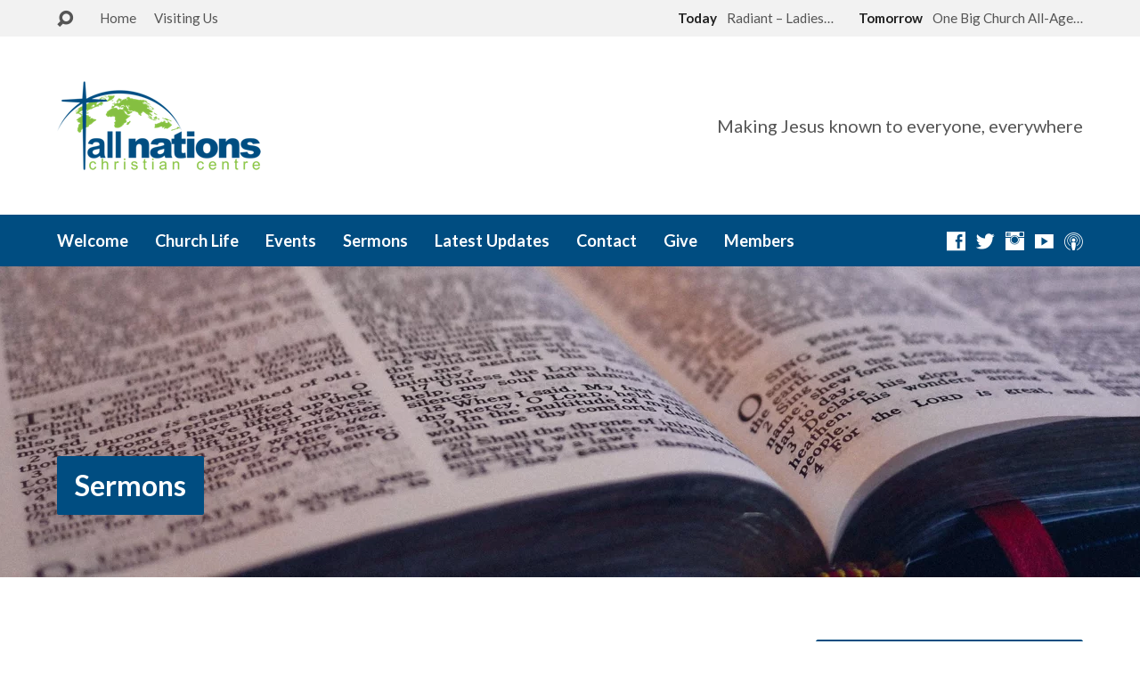

--- FILE ---
content_type: text/html; charset=UTF-8
request_url: https://www.allnationselim.org/sermon-topic/ladies-conference/
body_size: 18921
content:
<!DOCTYPE html><html class="no-js exodus-html" lang="en-GB" prefix="og: https://ogp.me/ns#"><head><meta charset="UTF-8" /><link rel="preconnect" href="https://fonts.gstatic.com/" crossorigin /><link rel="pingback" href="https://www.allnationselim.org/site/xmlrpc.php" /><style>img:is([sizes="auto" i], [sizes^="auto," i]) { contain-intrinsic-size: 3000px 1500px }</style><meta name="dlm-version" content="5.1.5"><title>Ladies Conference Archives - All Nations Christian Centre</title><meta name="robots" content="follow, noindex"/><meta property="og:locale" content="en_GB" /><meta property="og:type" content="article" /><meta property="og:title" content="Ladies Conference Archives - All Nations Christian Centre" /><meta property="og:url" content="https://www.allnationselim.org/sermon-topic/ladies-conference/" /><meta property="og:site_name" content="All Nations Christian Centre" /><meta property="article:publisher" content="https://www.facebook.com/allnationselim" /><meta property="og:image" content="https://www.allnationselim.org/site/wp-content/uploads/2021/01/social_ancc_logo.png" /><meta property="og:image:secure_url" content="https://www.allnationselim.org/site/wp-content/uploads/2021/01/social_ancc_logo.png" /><meta property="og:image:width" content="1200" /><meta property="og:image:height" content="630" /><meta property="og:image:alt" content="All Nations Christian Centre Logo" /><meta property="og:image:type" content="image/png" /><meta name="twitter:card" content="summary_large_image" /><meta name="twitter:title" content="Ladies Conference Archives - All Nations Christian Centre" /><meta name="twitter:site" content="@allnationselim" /><meta name="twitter:image" content="https://www.allnationselim.org/site/wp-content/uploads/2021/01/social_ancc_logo.png" /><meta name="twitter:label1" content="Sermons" /><meta name="twitter:data1" content="3" /> <script type="application/ld+json" class="rank-math-schema">{"@context":"https://schema.org","@graph":[{"@type":"Place","@id":"https://www.allnationselim.org/#place","address":{"@type":"PostalAddress","streetAddress":"Berkeley Avenue","addressLocality":"Reading","postalCode":"RG1 6JE","addressCountry":"United Kingdom"}},{"@type":"LocalBusiness","@id":"https://www.allnationselim.org/#organization","name":"All Nations Christian Centre","url":"https://www.allnationselim.org","sameAs":["https://www.facebook.com/allnationselim","https://twitter.com/allnationselim"],"address":{"@type":"PostalAddress","streetAddress":"Berkeley Avenue","addressLocality":"Reading","postalCode":"RG1 6JE","addressCountry":"United Kingdom"},"logo":{"@type":"ImageObject","@id":"https://www.allnationselim.org/#logo","url":"https://www.allnationselim.org/site/wp-content/uploads/2021/01/searchengine_ancc_logo.png","contentUrl":"https://www.allnationselim.org/site/wp-content/uploads/2021/01/searchengine_ancc_logo.png","caption":"All Nations Christian Centre","inLanguage":"en-GB","width":"1000","height":"1000"},"openingHours":["Tuesday,Wednesday,Thursday 09:00-15:00","Sunday 09:00-13:00"],"location":{"@id":"https://www.allnationselim.org/#place"},"image":{"@id":"https://www.allnationselim.org/#logo"}},{"@type":"WebSite","@id":"https://www.allnationselim.org/#website","url":"https://www.allnationselim.org","name":"All Nations Christian Centre","publisher":{"@id":"https://www.allnationselim.org/#organization"},"inLanguage":"en-GB"},{"@type":"CollectionPage","@id":"https://www.allnationselim.org/sermon-topic/ladies-conference/#webpage","url":"https://www.allnationselim.org/sermon-topic/ladies-conference/","name":"Ladies Conference Archives - All Nations Christian Centre","isPartOf":{"@id":"https://www.allnationselim.org/#website"},"inLanguage":"en-GB"}]}</script> <link rel='dns-prefetch' href='//fonts.googleapis.com' /><link rel="alternate" type="application/rss+xml" title="All Nations Christian Centre &raquo; Feed" href="https://www.allnationselim.org/feed/" /><link rel="alternate" type="application/rss+xml" title="All Nations Christian Centre &raquo; Comments Feed" href="https://www.allnationselim.org/comments/feed/" /><link rel="alternate" type="application/rss+xml" title="All Nations Christian Centre &raquo; Ladies Conference Sermon Topic Feed" href="https://www.allnationselim.org/sermon-topic/ladies-conference/feed/" /><style id="litespeed-ccss">[class*=el-icon-]{font-family:'Elusive-Icons';speak:none;font-style:normal;font-weight:400;font-variant:normal;text-transform:none;line-height:1;-webkit-font-smoothing:antialiased;-moz-osx-font-smoothing:grayscale}.el-icon-youtube:before{content:"\e602"}.el-icon-twitter:before{content:"\e61b"}.el-icon-search:before{content:"\e643"}.el-icon-podcast:before{content:"\e661"}.el-icon-instagram:before{content:"\e698"}.el-icon-facebook:before{content:"\e6d9"}html,body,div,span,h1,img,ul,li,form,label,article,aside,header,nav{border:0;outline:0;font-size:100%;vertical-align:baseline;background:0 0;margin:0;padding:0}body{line-height:1}article,aside,header,nav{display:block}nav ul{list-style:none}a{font-size:100%;vertical-align:baseline;background:0 0;margin:0;padding:0}input{vertical-align:middle}*{-webkit-box-sizing:border-box;-moz-box-sizing:border-box;box-sizing:border-box}img{vertical-align:bottom}html,html a{-webkit-font-smoothing:antialiased;-moz-osx-font-smoothing:grayscale;text-rendering:optimizeLegibility;text-shadow:1px 1px 1px rgba(0,0,0,.004)}body,input{font-size:1em;font-weight:400;line-height:1.9em}body{-webkit-text-size-adjust:100%}a{text-decoration:none;font-weight:700}h1{line-height:1.4em;font-weight:700}h1{font-size:2em}ul,form{margin:30px 0}ul{margin-left:40px}ul ul{margin-top:0;margin-bottom:0}ul{list-style:square}.exodus-image{max-width:100%;height:auto}input{height:40px;margin:0;padding:0 12px;border:none;font-size:.95em;line-height:40px;outline:0}.exodus-rounded .exodus-image,.exodus-rounded #exodus-banner h1,.exodus-rounded a.exodus-button,.exodus-rounded .exodus-entry-image img,.exodus-rounded #exodus-sidebar-right,.exodus-rounded .exodus-widget,.exodus-rounded input{border-radius:2px!important}.exodus-rounded .sf-menu li:first-child,.exodus-rounded .exodus-sidebar-widget:not(.widget_ctfw-highlight) .exodus-widget-title{border-top-left-radius:2px;border-top-right-radius:2px}.exodus-rounded .sf-menu li:last-child{border-bottom-left-radius:2px;border-bottom-right-radius:2px}@media only screen and (min-width:1700px){.exodus-rounded #exodus-banner{border-bottom-left-radius:2px;border-bottom-right-radius:2px}}[class^=el-icon-],[class*=" el-icon-"]{position:relative;top:1px}.exodus-list-icons{margin:0 -6px;padding:0;list-style:none;line-height:1}.exodus-list-icons li{display:inline-block;margin:0 6px;vertical-align:middle;font-size:1.3em}a.exodus-button{display:inline-block;padding:0 15px;border:0;font-size:1em;font-weight:700;line-height:2.5em;white-space:nowrap}.exodus-search-form form{position:relative;margin:0}.exodus-search-field{margin-right:35px}.exodus-search-field input{width:100%}.exodus-search-button{position:absolute;top:10px;right:2px;font-size:1.3em}.screen-reader-text{clip:rect(1px,1px,1px,1px);position:absolute!important;height:1px;width:1px;overflow:hidden}.exodus-clearfix:after{content:"";display:table;clear:both}.exodus-centered-content{width:1170px;margin:0 auto;border-bottom:1px solid transparent;margin-bottom:-1px}#exodus-middle-content{margin-top:70px;padding-bottom:100px}#exodus-top-bar{height:41px;font-size:.95em}#exodus-top-bar-inner{max-height:41px;overflow:hidden}#exodus-top-bar-content{padding:5px 0;text-align:right}#exodus-top-bar,#exodus-top-bar-search-icon,#exodus-top-bar-menu{line-height:2em}#exodus-top-bar-search-icon{position:relative;top:0;display:inline-block;margin-right:30px;float:left;vertical-align:middle;font-size:1.2em;line-height:1.8em}#exodus-top-bar-search-form{display:none;margin-right:30px;float:left;margin-top:1px;line-height:1}.exodus-search-field{margin-right:30px}#exodus-top-bar-search-form .exodus-search-field input{max-width:200px;height:29px;line-height:29px;padding:0 8px}#exodus-top-bar-search-form .exodus-search-button{top:6px;right:0;font-size:1.2em}#exodus-top-bar-menu{display:inline-block;margin-right:15px;padding-bottom:2px;max-width:90%;float:left;white-space:nowrap}#exodus-top-bar-menu-links{margin:0;list-style:none}#exodus-top-bar-menu-links li{display:inline-block;margin-right:20px}#exodus-top-bar-menu-links li:last-child{margin-right:0}#exodus-top-bar-menu-links a{font-weight:400}.exodus-top-bar-right-content{display:inline-block}.exodus-top-bar-right-item{margin-left:20px}.exodus-top-bar-right-item-date{padding:0 8px;font-weight:700}.exodus-top-bar-right-item-title{font-weight:400}#exodus-logo-bar{position:relative}#exodus-logo-bar-content{position:relative;display:table;width:100%;padding:50px 0}#exodus-logo{display:table-cell;width:100%;height:100%;vertical-align:middle}#exodus-logo-content{width:47%;z-index:100;position:relative}#exodus-logo-image{position:relative;max-width:500px}#exodus-logo-regular{display:inline-block}#exodus-logo-hidpi{display:none}@media only screen and (-webkit-min-device-pixel-ratio:1.25),only screen and (min-resolution:120dpi),only screen and (-o-min-device-pixel-ratio:5/4){.exodus-has-hidpi-logo #exodus-logo-regular{display:none}.no-js .exodus-has-hidpi-logo #exodus-logo-hidpi{display:inline-block}}#exodus-logo-tagline{position:relative;margin-top:10px;font-size:1.25em}.exodus-no-tagline-under-logo #exodus-logo-tagline{display:none}#exodus-logo-bar-right{position:absolute;top:0;right:0;max-width:47%;height:100%;z-index:1000}#exodus-logo-bar-right-inner{display:table;width:100%;height:100%;float:right}#exodus-logo-bar-right-content{display:table-cell;vertical-align:middle;text-align:right}#exodus-logo-bar-right-tagline{position:relative;font-size:1.25em}#exodus-header-menu{min-height:58px;position:relative;z-index:100}#exodus-header-menu-inner{padding-top:15px}#exodus-header-menu-content{margin:0 -15px;padding:0;min-height:43px;float:left;font-size:.95em;list-style:none}#exodus-header-menu-content>li{display:inline-block;margin:5px 15px 0;padding-bottom:19px;vertical-align:top}#exodus-header-menu-content>li>a{position:relative;display:inline-block;font-size:1.2em;font-weight:700}.sf-menu,.sf-menu *{margin:0;padding:0;list-style:none}.sf-menu{float:left;margin-bottom:1em;line-height:1}.sf-menu li{position:relative}.sf-menu a{display:block;position:relative;font-weight:400}.sf-menu ul{position:absolute;top:-999em;width:10em;padding:0}.sf-menu ul ul{padding-top:0}.sf-menu ul li{width:100%}.sf-menu li li a{font-size:.95em;line-height:1.85em;padding:.5em .8em}.sf-menu li li.menu-item-has-children a{padding-right:1.8em}#exodus-header-menu .exodus-list-icons{margin-top:4px;float:right;list-style:none}#exodus-banner{margin:0 auto;position:relative;top:-1px;max-width:1700px;background-position:center center;background-repeat:no-repeat;-webkit-background-size:cover;-moz-background-size:cover;-o-background-size:cover;background-size:cover}#exodus-banner-inner{padding-top:20.588%;height:0;min-height:350px}#exodus-banner h1{position:absolute;bottom:20%;max-width:80%;padding:11px 20px;font-size:2em;font-weight:700;line-height:1.4em}#exodus-content{float:left;width:100%}.exodus-content-block{position:relative;margin-top:90px}.exodus-content-block-close{margin-top:0}.exodus-content-block:first-child{margin-top:0}.exodus-content-block>:first-child{margin-top:0}.exodus-content-block>:last-child{margin-bottom:0}.exodus-main-title{margin:0 0 40px}.exodus-has-sidebar #exodus-content-inner{margin-right:390px}#exodus-sidebar-right{width:300px;margin-left:-300px;float:right;overflow:hidden}.exodus-sidebar-widget{margin-top:50px}.exodus-sidebar-widget:not(.widget_ctfw-highlight){line-height:1.7em;padding:25px}.exodus-sidebar-widget:first-child{margin-top:0!important}.exodus-sidebar-widget:not(.widget_ctfw-highlight) .exodus-widget-title{font-size:1.3em;line-height:1.4em;margin:-25px;margin-bottom:25px;padding:10px 10px 10px 16px}#exodus-footer-responsive-toggle{margin:25px 0 0}#exodus-footer-responsive-toggle{display:none;text-align:center;margin-bottom:10px}#exodus-footer-full-site,#exodus-footer-mobile-site{display:none}#exodus-container{display:flex;min-height:100vh;flex-direction:column}@media all and (-ms-high-contrast:none),(-ms-high-contrast:active){#exodus-container{display:block;min-height:0}}.exodus-entry-header{overflow:hidden}.ctfw-has-image .exodus-entry-header{padding-top:5px}.exodus-entry-image{display:inline-block;float:left;max-width:29%;padding:2px 30px 0 0;vertical-align:top}.exodus-entry-image img{width:auto;max-height:135px}.exodus-entry-title-meta{display:block;max-width:70%;float:left}h1.exodus-entry-title{margin:0 0 5px}.exodus-entry-full{overflow:hidden}.exodus-entry-full>*{margin-top:60px}.exodus-entry-full>*:first-child{margin-top:0}input{max-width:100%}#exodus-logo-image img{max-width:100%;height:auto}@media only screen and (max-width:1280px){.exodus-centered-content{width:90%}}@media only screen and (max-width:1180px){.exodus-has-sidebar #exodus-content-inner{margin-right:330px}#exodus-sidebar-right{width:260px;margin-left:-260px}#exodus-banner-inner{min-height:300px}}@media only screen and (max-width:1024px){#exodus-banner-inner{min-height:250px}#exodus-footer-responsive-toggle{display:block}}@media only screen and (max-width:1023px){.exodus-has-sidebar #exodus-content-inner{margin-right:270px}#exodus-sidebar-right{width:220px;margin-left:-220px}.exodus-sidebar-widget:not(.widget_ctfw-highlight){font-size:.95em}#exodus-footer-responsive-toggle{margin-bottom:35px}}@media only screen and (max-width:1023px) and (min-width:800px){.exodus-sidebar-widget:not(.widget_ctfw-highlight){margin-top:40px;padding:25px}}@media only screen and (max-width:800px){a.exodus-button{font-size:.95em}#exodus-middle-content{padding-bottom:60px}.exodus-centered-content{width:93%}#exodus-content{float:none;width:100%}#exodus-top-bar-menu{float:right;margin-right:0}.exodus-top-bar-right-content{display:none}#exodus-logo-tagline,#exodus-logo-bar-right-tagline{font-size:1em}#exodus-logo-tagline{margin-top:6px}#exodus-header-menu-content{margin:0 -10px}#exodus-header-menu-content>li{margin-left:10px;margin-right:10px}#exodus-header-menu-content>li>a{font-size:1.1em;position:relative;top:1px}#exodus-banner-inner{min-height:200px;font-size:.9em}.exodus-has-sidebar #exodus-content-inner{margin-right:0;border:1px solid transparent}#exodus-sidebar-right{float:none;width:100%;padding:0;margin:80px 0 0;font-size:1em;border-top:1px solid transparent}}@media only screen and (max-width:640px){#exodus-middle-content{margin-top:50px;padding-bottom:80px}#exodus-sidebar-right{margin:60px 0 0}.exodus-content-block{margin-top:60px}ul,form{margin-top:20px;margin-bottom:20px}.exodus-sidebar-widget{margin-top:45px}.exodus-sidebar-widget:not(.widget_ctfw-highlight) .exodus-widget-title{margin-bottom:25px}.exodus-entry-full>*{margin-top:45px}#exodus-header{height:auto}#exodus-top-bar{visibility:hidden;height:0}#exodus-logo-bar-content,.exodus-has-logo-image #exodus-logo-bar-content{padding:35px 0}#exodus-logo,#exodus-logo-tagline{text-align:center}#exodus-logo-content{width:100%}#exodus-logo-image,#exodus-logo-tagline{left:0!important;margin-left:auto;margin-right:auto}#exodus-logo-image{max-width:100%!important}#exodus-logo-image img{max-width:90%!important}.exodus-has-tagline-right.exodus-no-tagline-under-logo #exodus-logo-tagline{display:block}#exodus-logo-bar-right{display:none}.no-js #exodus-header-menu-content{float:none;text-align:center}.no-js #exodus-header-menu-content li li{text-align:left}#exodus-banner-inner{min-height:150px;font-size:.6em}}@media only screen and (max-width:480px){h1{line-height:1.4em}h1{font-size:1.6em}.exodus-sidebar-widget:not(.widget_ctfw-highlight) .exodus-widget-title{font-size:1.4em;line-height:1.6em}ul{margin-left:20px}#exodus-banner-inner{min-height:100px;font-size:.5em}#exodus-banner h1{padding:10px 12px;letter-spacing:0}.exodus-sidebar-widget:not(.widget_ctfw-highlight) .exodus-widget-title{font-size:1.2em;line-height:1.25em}.ctfw-has-image .exodus-entry-header{padding-top:4px}.exodus-entry-image{display:block;float:none;max-width:100%;margin:0 0 40px;padding:0;text-align:center}.exodus-entry-image img{max-height:none}.exodus-entry-title-meta{display:block;float:none;max-width:100%}}@media only screen and (max-width:320px){#exodus-logo-tagline{font-size:.9em}}body{background-color:#fff}body,.exodus-list-icons a,#exodus-top-bar-menu-links li a,.exodus-top-bar-right-item a,.sf-menu li li a,.exodus-search-button,#exodus-top-bar-search-icon,input{color:#555}#exodus-header-menu,#exodus-banner h1,#exodus-banner h1 a,a.exodus-button,.exodus-sidebar-widget:not(.widget_ctfw-highlight) .exodus-widget-title,#exodus-header-menu .exodus-list-icons a{color:#fff}h1,.exodus-top-bar-right-item-date{color:#222}input[type=text]{background-color:#f2f2f2}a.exodus-button{color:#fff}#exodus-footer-responsive-toggle .exodus-button{background-color:#777!important;color:#fff}#exodus-top-bar-inner,.exodus-sidebar-widget{background-color:#f2f2f2}#exodus-top-bar-search-form .exodus-search-field input{background-color:#dfdfdf}#exodus-header-menu-content>li>a{color:#fff}.sf-menu li li{background-color:#f2f2f2}.exodus-tagline{font-family:'Lato',Arial,Helvetica,sans-serif}.exodus-main-title,#exodus-banner h1,h1.exodus-widget-title{font-family:'Lato',Arial,Helvetica,sans-serif}#exodus-header-menu-content>li>a{font-family:'Lato',Arial,Helvetica,sans-serif}body,input,.sf-menu li li a,a.exodus-button{font-family:'Lato',Arial,Helvetica,sans-serif}#exodus-header-menu,#exodus-banner h1,#exodus-banner h1 a,a.exodus-button,.exodus-sidebar-widget:not(.widget_ctfw-highlight) .exodus-widget-title{background-color:#004d81}a{color:#83b74e}input[type=text]{border:1px solid #c4c4c4}</style><script>WebFontConfig={google:{families:["Lato:400,700,900,400italic,700italic,900italic"]}};if ( typeof WebFont === "object" && typeof WebFont.load === "function" ) { WebFont.load( WebFontConfig ); }</script><script data-optimized="1" src="https://www.allnationselim.org/site/wp-content/plugins/litespeed-cache/assets/js/webfontloader.min.js"></script><script>!function(a){"use strict";var b=function(b,c,d){function e(a){return h.body?a():void setTimeout(function(){e(a)})}function f(){i.addEventListener&&i.removeEventListener("load",f),i.media=d||"all"}var g,h=a.document,i=h.createElement("link");if(c)g=c;else{var j=(h.body||h.getElementsByTagName("head")[0]).childNodes;g=j[j.length-1]}var k=h.styleSheets;i.rel="stylesheet",i.href=b,i.media="only x",e(function(){g.parentNode.insertBefore(i,c?g:g.nextSibling)});var l=function(a){for(var b=i.href,c=k.length;c--;)if(k[c].href===b)return a();setTimeout(function(){l(a)})};return i.addEventListener&&i.addEventListener("load",f),i.onloadcssdefined=l,l(f),i};"undefined"!=typeof exports?exports.loadCSS=b:a.loadCSS=b}("undefined"!=typeof global?global:this);!function(a){if(a.loadCSS){var b=loadCSS.relpreload={};if(b.support=function(){try{return a.document.createElement("link").relList.supports("preload")}catch(b){return!1}},b.poly=function(){for(var b=a.document.getElementsByTagName("link"),c=0;c<b.length;c++){var d=b[c];"preload"===d.rel&&"style"===d.getAttribute("as")&&(a.loadCSS(d.href,d,d.getAttribute("media")),d.rel=null)}},!b.support()){b.poly();var c=a.setInterval(b.poly,300);a.addEventListener&&a.addEventListener("load",function(){b.poly(),a.clearInterval(c)}),a.attachEvent&&a.attachEvent("onload",function(){a.clearInterval(c)})}}}(this);</script> <link data-optimized="1" data-asynced="1" as="style" onload="this.onload=null;this.rel='stylesheet'"  rel='preload' id='wp-block-library-css' href='https://www.allnationselim.org/site/wp-content/litespeed/css/4b0a043a5951881fc5f02274d0cdd4c7.css?ver=6886b' type='text/css' media='all' /><noscript><link data-optimized="1" rel='stylesheet' href='https://www.allnationselim.org/site/wp-content/litespeed/css/4b0a043a5951881fc5f02274d0cdd4c7.css?ver=6886b' type='text/css' media='all' /></noscript><style id='classic-theme-styles-inline-css' type='text/css'>/*! This file is auto-generated */
.wp-block-button__link{color:#fff;background-color:#32373c;border-radius:9999px;box-shadow:none;text-decoration:none;padding:calc(.667em + 2px) calc(1.333em + 2px);font-size:1.125em}.wp-block-file__button{background:#32373c;color:#fff;text-decoration:none}</style><style id='pdfemb-pdf-embedder-viewer-style-inline-css' type='text/css'>.wp-block-pdfemb-pdf-embedder-viewer{max-width:none}</style><style id='global-styles-inline-css' type='text/css'>:root{--wp--preset--aspect-ratio--square: 1;--wp--preset--aspect-ratio--4-3: 4/3;--wp--preset--aspect-ratio--3-4: 3/4;--wp--preset--aspect-ratio--3-2: 3/2;--wp--preset--aspect-ratio--2-3: 2/3;--wp--preset--aspect-ratio--16-9: 16/9;--wp--preset--aspect-ratio--9-16: 9/16;--wp--preset--color--black: #000000;--wp--preset--color--cyan-bluish-gray: #abb8c3;--wp--preset--color--white: #fff;--wp--preset--color--pale-pink: #f78da7;--wp--preset--color--vivid-red: #cf2e2e;--wp--preset--color--luminous-vivid-orange: #ff6900;--wp--preset--color--luminous-vivid-amber: #fcb900;--wp--preset--color--light-green-cyan: #7bdcb5;--wp--preset--color--vivid-green-cyan: #00d084;--wp--preset--color--pale-cyan-blue: #8ed1fc;--wp--preset--color--vivid-cyan-blue: #0693e3;--wp--preset--color--vivid-purple: #9b51e0;--wp--preset--color--main: #004d81;--wp--preset--color--accent: #83b74e;--wp--preset--color--dark: #000;--wp--preset--color--light: #777;--wp--preset--color--light-bg: #f2f2f2;--wp--preset--gradient--vivid-cyan-blue-to-vivid-purple: linear-gradient(135deg,rgba(6,147,227,1) 0%,rgb(155,81,224) 100%);--wp--preset--gradient--light-green-cyan-to-vivid-green-cyan: linear-gradient(135deg,rgb(122,220,180) 0%,rgb(0,208,130) 100%);--wp--preset--gradient--luminous-vivid-amber-to-luminous-vivid-orange: linear-gradient(135deg,rgba(252,185,0,1) 0%,rgba(255,105,0,1) 100%);--wp--preset--gradient--luminous-vivid-orange-to-vivid-red: linear-gradient(135deg,rgba(255,105,0,1) 0%,rgb(207,46,46) 100%);--wp--preset--gradient--very-light-gray-to-cyan-bluish-gray: linear-gradient(135deg,rgb(238,238,238) 0%,rgb(169,184,195) 100%);--wp--preset--gradient--cool-to-warm-spectrum: linear-gradient(135deg,rgb(74,234,220) 0%,rgb(151,120,209) 20%,rgb(207,42,186) 40%,rgb(238,44,130) 60%,rgb(251,105,98) 80%,rgb(254,248,76) 100%);--wp--preset--gradient--blush-light-purple: linear-gradient(135deg,rgb(255,206,236) 0%,rgb(152,150,240) 100%);--wp--preset--gradient--blush-bordeaux: linear-gradient(135deg,rgb(254,205,165) 0%,rgb(254,45,45) 50%,rgb(107,0,62) 100%);--wp--preset--gradient--luminous-dusk: linear-gradient(135deg,rgb(255,203,112) 0%,rgb(199,81,192) 50%,rgb(65,88,208) 100%);--wp--preset--gradient--pale-ocean: linear-gradient(135deg,rgb(255,245,203) 0%,rgb(182,227,212) 50%,rgb(51,167,181) 100%);--wp--preset--gradient--electric-grass: linear-gradient(135deg,rgb(202,248,128) 0%,rgb(113,206,126) 100%);--wp--preset--gradient--midnight: linear-gradient(135deg,rgb(2,3,129) 0%,rgb(40,116,252) 100%);--wp--preset--font-size--small: 13px;--wp--preset--font-size--medium: 20px;--wp--preset--font-size--large: 36px;--wp--preset--font-size--x-large: 42px;--wp--preset--spacing--20: 0.44rem;--wp--preset--spacing--30: 0.67rem;--wp--preset--spacing--40: 1rem;--wp--preset--spacing--50: 1.5rem;--wp--preset--spacing--60: 2.25rem;--wp--preset--spacing--70: 3.38rem;--wp--preset--spacing--80: 5.06rem;--wp--preset--shadow--natural: 6px 6px 9px rgba(0, 0, 0, 0.2);--wp--preset--shadow--deep: 12px 12px 50px rgba(0, 0, 0, 0.4);--wp--preset--shadow--sharp: 6px 6px 0px rgba(0, 0, 0, 0.2);--wp--preset--shadow--outlined: 6px 6px 0px -3px rgba(255, 255, 255, 1), 6px 6px rgba(0, 0, 0, 1);--wp--preset--shadow--crisp: 6px 6px 0px rgba(0, 0, 0, 1);}:where(.is-layout-flex){gap: 0.5em;}:where(.is-layout-grid){gap: 0.5em;}body .is-layout-flex{display: flex;}.is-layout-flex{flex-wrap: wrap;align-items: center;}.is-layout-flex > :is(*, div){margin: 0;}body .is-layout-grid{display: grid;}.is-layout-grid > :is(*, div){margin: 0;}:where(.wp-block-columns.is-layout-flex){gap: 2em;}:where(.wp-block-columns.is-layout-grid){gap: 2em;}:where(.wp-block-post-template.is-layout-flex){gap: 1.25em;}:where(.wp-block-post-template.is-layout-grid){gap: 1.25em;}.has-black-color{color: var(--wp--preset--color--black) !important;}.has-cyan-bluish-gray-color{color: var(--wp--preset--color--cyan-bluish-gray) !important;}.has-white-color{color: var(--wp--preset--color--white) !important;}.has-pale-pink-color{color: var(--wp--preset--color--pale-pink) !important;}.has-vivid-red-color{color: var(--wp--preset--color--vivid-red) !important;}.has-luminous-vivid-orange-color{color: var(--wp--preset--color--luminous-vivid-orange) !important;}.has-luminous-vivid-amber-color{color: var(--wp--preset--color--luminous-vivid-amber) !important;}.has-light-green-cyan-color{color: var(--wp--preset--color--light-green-cyan) !important;}.has-vivid-green-cyan-color{color: var(--wp--preset--color--vivid-green-cyan) !important;}.has-pale-cyan-blue-color{color: var(--wp--preset--color--pale-cyan-blue) !important;}.has-vivid-cyan-blue-color{color: var(--wp--preset--color--vivid-cyan-blue) !important;}.has-vivid-purple-color{color: var(--wp--preset--color--vivid-purple) !important;}.has-black-background-color{background-color: var(--wp--preset--color--black) !important;}.has-cyan-bluish-gray-background-color{background-color: var(--wp--preset--color--cyan-bluish-gray) !important;}.has-white-background-color{background-color: var(--wp--preset--color--white) !important;}.has-pale-pink-background-color{background-color: var(--wp--preset--color--pale-pink) !important;}.has-vivid-red-background-color{background-color: var(--wp--preset--color--vivid-red) !important;}.has-luminous-vivid-orange-background-color{background-color: var(--wp--preset--color--luminous-vivid-orange) !important;}.has-luminous-vivid-amber-background-color{background-color: var(--wp--preset--color--luminous-vivid-amber) !important;}.has-light-green-cyan-background-color{background-color: var(--wp--preset--color--light-green-cyan) !important;}.has-vivid-green-cyan-background-color{background-color: var(--wp--preset--color--vivid-green-cyan) !important;}.has-pale-cyan-blue-background-color{background-color: var(--wp--preset--color--pale-cyan-blue) !important;}.has-vivid-cyan-blue-background-color{background-color: var(--wp--preset--color--vivid-cyan-blue) !important;}.has-vivid-purple-background-color{background-color: var(--wp--preset--color--vivid-purple) !important;}.has-black-border-color{border-color: var(--wp--preset--color--black) !important;}.has-cyan-bluish-gray-border-color{border-color: var(--wp--preset--color--cyan-bluish-gray) !important;}.has-white-border-color{border-color: var(--wp--preset--color--white) !important;}.has-pale-pink-border-color{border-color: var(--wp--preset--color--pale-pink) !important;}.has-vivid-red-border-color{border-color: var(--wp--preset--color--vivid-red) !important;}.has-luminous-vivid-orange-border-color{border-color: var(--wp--preset--color--luminous-vivid-orange) !important;}.has-luminous-vivid-amber-border-color{border-color: var(--wp--preset--color--luminous-vivid-amber) !important;}.has-light-green-cyan-border-color{border-color: var(--wp--preset--color--light-green-cyan) !important;}.has-vivid-green-cyan-border-color{border-color: var(--wp--preset--color--vivid-green-cyan) !important;}.has-pale-cyan-blue-border-color{border-color: var(--wp--preset--color--pale-cyan-blue) !important;}.has-vivid-cyan-blue-border-color{border-color: var(--wp--preset--color--vivid-cyan-blue) !important;}.has-vivid-purple-border-color{border-color: var(--wp--preset--color--vivid-purple) !important;}.has-vivid-cyan-blue-to-vivid-purple-gradient-background{background: var(--wp--preset--gradient--vivid-cyan-blue-to-vivid-purple) !important;}.has-light-green-cyan-to-vivid-green-cyan-gradient-background{background: var(--wp--preset--gradient--light-green-cyan-to-vivid-green-cyan) !important;}.has-luminous-vivid-amber-to-luminous-vivid-orange-gradient-background{background: var(--wp--preset--gradient--luminous-vivid-amber-to-luminous-vivid-orange) !important;}.has-luminous-vivid-orange-to-vivid-red-gradient-background{background: var(--wp--preset--gradient--luminous-vivid-orange-to-vivid-red) !important;}.has-very-light-gray-to-cyan-bluish-gray-gradient-background{background: var(--wp--preset--gradient--very-light-gray-to-cyan-bluish-gray) !important;}.has-cool-to-warm-spectrum-gradient-background{background: var(--wp--preset--gradient--cool-to-warm-spectrum) !important;}.has-blush-light-purple-gradient-background{background: var(--wp--preset--gradient--blush-light-purple) !important;}.has-blush-bordeaux-gradient-background{background: var(--wp--preset--gradient--blush-bordeaux) !important;}.has-luminous-dusk-gradient-background{background: var(--wp--preset--gradient--luminous-dusk) !important;}.has-pale-ocean-gradient-background{background: var(--wp--preset--gradient--pale-ocean) !important;}.has-electric-grass-gradient-background{background: var(--wp--preset--gradient--electric-grass) !important;}.has-midnight-gradient-background{background: var(--wp--preset--gradient--midnight) !important;}.has-small-font-size{font-size: var(--wp--preset--font-size--small) !important;}.has-medium-font-size{font-size: var(--wp--preset--font-size--medium) !important;}.has-large-font-size{font-size: var(--wp--preset--font-size--large) !important;}.has-x-large-font-size{font-size: var(--wp--preset--font-size--x-large) !important;}
:where(.wp-block-post-template.is-layout-flex){gap: 1.25em;}:where(.wp-block-post-template.is-layout-grid){gap: 1.25em;}
:where(.wp-block-columns.is-layout-flex){gap: 2em;}:where(.wp-block-columns.is-layout-grid){gap: 2em;}
:root :where(.wp-block-pullquote){font-size: 1.5em;line-height: 1.6;}</style><link data-optimized="1" data-asynced="1" as="style" onload="this.onload=null;this.rel='stylesheet'"  rel='preload' id='contact-form-7-css' href='https://www.allnationselim.org/site/wp-content/litespeed/css/aa733af63b363c9e83a0071ff05ee30a.css?ver=516e6' type='text/css' media='all' /><noscript><link data-optimized="1" rel='stylesheet' href='https://www.allnationselim.org/site/wp-content/litespeed/css/aa733af63b363c9e83a0071ff05ee30a.css?ver=516e6' type='text/css' media='all' /></noscript><link data-optimized="1" data-asynced="1" as="style" onload="this.onload=null;this.rel='stylesheet'"  rel='preload' id='elusive-webfont-css' href='https://www.allnationselim.org/site/wp-content/litespeed/css/8422f75f00992a985b022076919531d0.css?ver=eecbd' type='text/css' media='all' /><noscript><link data-optimized="1" rel='stylesheet' href='https://www.allnationselim.org/site/wp-content/litespeed/css/8422f75f00992a985b022076919531d0.css?ver=eecbd' type='text/css' media='all' /></noscript><link data-optimized="1" data-asynced="1" as="style" onload="this.onload=null;this.rel='stylesheet'"  rel='preload' id='exodus-style-css' href='https://www.allnationselim.org/site/wp-content/litespeed/css/376a47e96fd95c7b7a4fe44302f6b5b4.css?ver=17355' type='text/css' media='all' /><noscript><link data-optimized="1" rel='stylesheet' href='https://www.allnationselim.org/site/wp-content/litespeed/css/376a47e96fd95c7b7a4fe44302f6b5b4.css?ver=17355' type='text/css' media='all' /></noscript><link data-optimized="1" data-asynced="1" as="style" onload="this.onload=null;this.rel='stylesheet'"  rel='preload' id='exodus-responsive-css' href='https://www.allnationselim.org/site/wp-content/litespeed/css/4f80d64dad96566439bb13621bb788b7.css?ver=1ca9a' type='text/css' media='all' /><noscript><link data-optimized="1" rel='stylesheet' href='https://www.allnationselim.org/site/wp-content/litespeed/css/4f80d64dad96566439bb13621bb788b7.css?ver=1ca9a' type='text/css' media='all' /></noscript><link data-optimized="1" data-asynced="1" as="style" onload="this.onload=null;this.rel='stylesheet'"  rel='preload' id='exodus-color-css' href='https://www.allnationselim.org/site/wp-content/litespeed/css/e215ac89ca51bf832049111adc033f15.css?ver=8dc48' type='text/css' media='all' /><noscript><link data-optimized="1" rel='stylesheet' href='https://www.allnationselim.org/site/wp-content/litespeed/css/e215ac89ca51bf832049111adc033f15.css?ver=8dc48' type='text/css' media='all' /></noscript><style id='block-visibility-screen-size-styles-inline-css' type='text/css'>/* Large screens (desktops, 992px and up) */
@media ( min-width: 992px ) {
	.block-visibility-hide-large-screen {
		display: none !important;
	}
}

/* Medium screens (tablets, between 768px and 992px) */
@media ( min-width: 768px ) and ( max-width: 991.98px ) {
	.block-visibility-hide-medium-screen {
		display: none !important;
	}
}

/* Small screens (mobile devices, less than 768px) */
@media ( max-width: 767.98px ) {
	.block-visibility-hide-small-screen {
		display: none !important;
	}
}</style> <script type="text/javascript" src="https://www.allnationselim.org/site/wp-includes/js/jquery/jquery.min.js?ver=3.7.1" id="jquery-core-js"></script> <script type="text/javascript" src="https://www.allnationselim.org/site/wp-includes/js/jquery/jquery-migrate.min.js?ver=3.4.1" id="jquery-migrate-js"></script> <script type="text/javascript" id="ctfw-ie-unsupported-js-extra">/*  */
var ctfw_ie_unsupported = {"default_version":"7","min_version":"5","max_version":"9","version":"8","message":"You are using an outdated version of Internet Explorer. Please upgrade your browser to use this site.","redirect_url":"https:\/\/browsehappy.com\/"};
/*  */</script> <script type="text/javascript" src="https://www.allnationselim.org/site/wp-content/themes/exodus/framework/js/ie-unsupported.js?ver=3.3.4" id="ctfw-ie-unsupported-js"></script> <script type="text/javascript" src="https://www.allnationselim.org/site/wp-content/themes/exodus/framework/js/jquery.fitvids.js?ver=3.3.4" id="fitvids-js"></script> <script type="text/javascript" id="ctfw-responsive-embeds-js-extra">/*  */
var ctfw_responsive_embeds = {"wp_responsive_embeds":"1"};
/*  */</script> <script type="text/javascript" src="https://www.allnationselim.org/site/wp-content/themes/exodus/framework/js/responsive-embeds.js?ver=3.3.4" id="ctfw-responsive-embeds-js"></script> <script type="text/javascript" src="https://www.allnationselim.org/site/wp-content/themes/exodus/js/superfish.modified.js?ver=3.3.4" id="superfish-js"></script> <script type="text/javascript" src="https://www.allnationselim.org/site/wp-content/themes/exodus/js/supersubs.js?ver=3.3.4" id="supersubs-js"></script> <script type="text/javascript" src="https://www.allnationselim.org/site/wp-content/themes/exodus/js/jquery.meanmenu.min.js?ver=3.3.4" id="jquery-meanmenu-js"></script> <script type="text/javascript" src="https://www.allnationselim.org/site/wp-content/themes/exodus/js/jquery_cookie.min.js?ver=3.3.4" id="jquery-cookie-js"></script> <script type="text/javascript" id="exodus-main-js-extra">/*  */
var exodus_main = {"site_path":"\/","home_url":"https:\/\/www.allnationselim.org","color_url":"https:\/\/www.allnationselim.org\/site\/wp-content\/themes\/exodus\/colors\/light","is_ssl":"1","mobile_menu_label":"Menu","slider_slideshow":"1","slider_speed":"7000","comment_name_required":"1","comment_email_required":"1","comment_name_error_required":"Required","comment_email_error_required":"Required","comment_email_error_invalid":"Invalid Email","comment_url_error_invalid":"Invalid URL","comment_message_error_required":"Comment Required"};
/*  */</script> <script type="text/javascript" src="https://www.allnationselim.org/site/wp-content/themes/exodus/js/main.js?ver=3.3.4" id="exodus-main-js"></script> <link rel="https://api.w.org/" href="https://www.allnationselim.org/wp-json/" /><link rel="alternate" title="JSON" type="application/json" href="https://www.allnationselim.org/wp-json/wp/v2/ctc_sermon_topic/317" /><link rel="EditURI" type="application/rsd+xml" title="RSD" href="https://www.allnationselim.org/site/xmlrpc.php?rsd" /><meta name="generator" content="WordPress 6.8.3" /><style type="text/css">.has-main-background-color,p.has-main-background-color { background-color: #004d81; }.has-main-color,p.has-main-color { color: #004d81; }.has-accent-background-color,p.has-accent-background-color { background-color: #83b74e; }.has-accent-color,p.has-accent-color { color: #83b74e; }.has-dark-background-color,p.has-dark-background-color { background-color: #000; }.has-dark-color,p.has-dark-color { color: #000; }.has-light-background-color,p.has-light-background-color { background-color: #777; }.has-light-color,p.has-light-color { color: #777; }.has-light-bg-background-color,p.has-light-bg-background-color { background-color: #f2f2f2; }.has-light-bg-color,p.has-light-bg-color { color: #f2f2f2; }.has-white-background-color,p.has-white-background-color { background-color: #fff; }.has-white-color,p.has-white-color { color: #fff; }</style><style type="text/css">#exodus-logo-text {
	font-family: 'Lato', Arial, Helvetica, sans-serif;
}

.exodus-tagline, #exodus-top-bar-tagline {
	font-family: 'Lato', Arial, Helvetica, sans-serif;
}

.exodus-logo-bar-right-item-date, #exodus-intro-heading, .exodus-main-title, .exodus-entry-content h1, .exodus-entry-content h2, .exodus-entry-content h3, .exodus-entry-content h4, .exodus-entry-content h5, .exodus-entry-content h6, .mce-content-body h1, .mce-content-body h2, .mce-content-body h3, .mce-content-body h4, .mce-content-body h5, .mce-content-body h6, .exodus-author-box h1, .exodus-person header h1, .exodus-location header h1, .exodus-entry-short h1, #reply-title, #exodus-comments-title, .exodus-slide-title, .exodus-caption-image-title, #exodus-banner h1, h1.exodus-widget-title, .has-drop-cap:not(:focus):first-letter {
	font-family: 'Lato', Arial, Helvetica, sans-serif;
}

#exodus-header-menu-content > li > a, #exodus-footer-menu-links {
	font-family: 'Lato', Arial, Helvetica, sans-serif;
}

body, input, textarea, select, .sf-menu li li a, .exodus-slide-description, #cancel-comment-reply-link, .exodus-accordion-section-title, a.exodus-button, a.comment-reply-link, a.comment-edit-link, a.post-edit-link, .exodus-nav-left-right a, input[type=submit], .wp-block-file .wp-block-file__button, pre.wp-block-verse {
	font-family: 'Lato', Arial, Helvetica, sans-serif;
}

#exodus-header-menu, .exodus-slide-title, .exodus-slide-title:hover, .flex-control-nav li a.active, .flex-control-nav li a.active:hover, #exodus-banner h1, #exodus-banner h1 a, .exodus-caption-image-title, .exodus-caption-image-title h1, .exodus-logo-bar-right-item-date, a.exodus-button, .exodus-list-buttons a, a.comment-reply-link, .exodus-nav-left-right a, .page-numbers a, .exodus-sidebar-widget:not(.widget_ctfw-highlight) .exodus-widget-title, .exodus-sidebar-widget:not(.widget_ctfw-highlight) .exodus-widget-title a, .widget_tag_cloud a, input[type=submit], .more-link, .exodus-calendar-table-header, .exodus-calendar-table-top, .exodus-calendar-table-header-row, .wp-block-file .wp-block-file__button, .has-main-background-color, p.has-main-background-color {
	background-color: #004d81;
}

.exodus-calendar-table-header {
	border-color: #004d81 !important;
}

.has-main-color, p.has-main-color {
	color: #004d81;
}

a, a:hover, .exodus-list-icons a:hover, a:hover .exodus-text-icon, #exodus-top-bar-menu-links li a:hover, .exodus-top-bar-right-item a:hover .exodus-top-bar-right-item-title, .ctfw-breadcrumbs a:hover, .exodus-comment-meta time:hover, #exodus-footer-top-social-icons a:hover, #exodus-footer-menu-links a:hover, #exodus-notice a:hover, .wp-block-pullquote.is-style-solid-color blockquote cite a, .wp-block-pullquote .has-text-color a, .wp-block-latest-comments__comment-author, .has-accent-color, p.has-accent-color {
	color: #83b74e;
}

.has-accent-background-color, p.has-accent-background-color {
	background-color: #83b74e;
}</style> <script type="text/javascript">jQuery( 'html' )
 	.removeClass( 'no-js' )
 	.addClass( 'js' );</script> <script type="text/javascript">if ( jQuery.cookie( 'exodus_responsive_off' ) ) {

	// Add helper class without delay
	jQuery( 'html' ).addClass( 'exodus-responsive-off' );

	// Disable responsive.css
	jQuery( '#exodus-responsive-css' ).remove();

} else {

	// Add helper class without delay
	jQuery( 'html' ).addClass( 'exodus-responsive-on' );

	// Add viewport meta to head -- IMMEDIATELY, not on ready()
	jQuery( 'head' ).append(' <meta name="viewport" content="width=device-width, initial-scale=1">' );

}</script> <link rel="icon" href="https://www.allnationselim.org/site/wp-content/uploads/2019/03/cropped-site_icon-150x150.jpg" sizes="32x32" /><link rel="icon" href="https://www.allnationselim.org/site/wp-content/uploads/2019/03/cropped-site_icon-220x220.jpg" sizes="192x192" /><link rel="apple-touch-icon" href="https://www.allnationselim.org/site/wp-content/uploads/2019/03/cropped-site_icon-220x220.jpg" /><meta name="msapplication-TileImage" content="https://www.allnationselim.org/site/wp-content/uploads/2019/03/cropped-site_icon-300x300.jpg" /><style type="text/css" id="wp-custom-css">input[type=button] {
	background-color: #004d81;
	color: #fff;
}

select {
	    font-family: 'Roboto', Arial, Helvetica, sans-serif;
    font-size: 0.95em;
}

.fineprint {
	font-size: 0.9em;
}

.grecaptcha-badge{display:none;}

.nf-form-fields-required {
  display: none;
}

input[type=text], input[type=email], input[type=tel], input[type=number] {
    border: 1px solid #c4c4c4;	
}

li.exodus-entry-byline {
    display: none
}

li.exodus-event-meta-recurrence {
	display: none;
}

.exodus-widget-entry-meta > li {
    margin: 11px 20px 0 0;
}

.wp-embed-aspect-9-16 {
	max-width: 480px;
}</style></head><body class="archive tax-ctc_sermon_topic term-ladies-conference term-317 wp-embed-responsive wp-theme-exodus exodus-logo-font-lato exodus-tagline-font-lato exodus-heading-font-lato exodus-menu-font-lato exodus-body-font-lato exodus-has-logo-image exodus-has-logo-text-lowercase exodus-no-tagline-under-logo exodus-has-tagline-right exodus-has-banner exodus-rounded"><div id="exodus-container"><header id="exodus-header"><div id="exodus-top-bar"><div id="exodus-top-bar-inner"><div id="exodus-top-bar-content" class="exodus-centered-content exodus-clearfix">
<a href="#" id="exodus-top-bar-search-icon" class="el-icon-search" title="Toggle Search"></a><div id="exodus-top-bar-search-form"><div class="exodus-search-form"><form method="get" action="https://www.allnationselim.org/">
<label class="screen-reader-text">Search</label><div class="exodus-search-field">
<input type="text" name="s" aria-label="Search"></div>
<a href="#" class="exodus-search-button el-icon-search" title="Search"></a></form></div></div><div id="exodus-top-bar-menu"><ul id="exodus-top-bar-menu-links" class="menu"><li id="menu-item-1437" class="menu-item menu-item-type-post_type menu-item-object-page menu-item-home menu-item-1437"><a href="https://www.allnationselim.org/">Home</a></li><li id="menu-item-13339" class="menu-item menu-item-type-post_type menu-item-object-page menu-item-13339"><a href="https://www.allnationselim.org/what-to-expect/">Visiting Us</a></li></ul></div><div class="exodus-top-bar-right-item exodus-top-bar-right-content"><a href="https://www.allnationselim.org/events/ladies-day-with-damilola-makinde/" title="Radiant &#8211; Ladies Day with Damilola Makinde"><span class="exodus-top-bar-right-item-date">
Today									</span>
<span class="exodus-top-bar-right-item-title">Radiant &#8211; Ladies&hellip;</span></a></div><div class="exodus-top-bar-right-item exodus-top-bar-right-content"><a href="https://www.allnationselim.org/events/one-big-church/" title="One Big Church All-Age Service"><span class="exodus-top-bar-right-item-date">
Tomorrow									</span>
<span class="exodus-top-bar-right-item-title">One Big Church All-Age&hellip;</span></a></div></div></div></div><div id="exodus-logo-bar" class="exodus-centered-content"><div id="exodus-logo-bar-content"><div id="exodus-logo"><div id="exodus-logo-content"><div id="exodus-logo-image" class="exodus-has-hidpi-logo"><a href="https://www.allnationselim.org/"><img src="https://www.allnationselim.org/site/wp-content/uploads/2017/12/logo.png" alt="All Nations Christian Centre" id="exodus-logo-regular"><img src="https://www.allnationselim.org/site/wp-content/uploads/2017/12/logo@2x.png" alt="All Nations Christian Centre" id="exodus-logo-hidpi">
</a></div><div id="exodus-logo-tagline" class="exodus-tagline">
Making Jesus known to everyone, everywhere</div></div></div><div id="exodus-logo-bar-right"><div id="exodus-logo-bar-right-inner"><div id="exodus-logo-bar-right-content"><div id="exodus-logo-bar-right-tagline" class="exodus-tagline">
Making Jesus known to everyone, everywhere</div></div></div></div></div></div><nav id="exodus-header-menu" class="exodus-clearfix"><div id="exodus-header-menu-inner" class="exodus-centered-content exodus-clearfix"><ul id="exodus-header-menu-content" class="sf-menu"><li id="menu-item-2605" class="menu-item menu-item-type-post_type menu-item-object-page menu-item-home menu-item-has-children menu-item-2605"><a href="https://www.allnationselim.org/">Welcome</a><ul class="sub-menu"><li id="menu-item-1474" class="menu-item menu-item-type-post_type menu-item-object-page menu-item-1474"><a href="https://www.allnationselim.org/about-us/">About Us</a></li><li id="menu-item-2610" class="menu-item menu-item-type-post_type menu-item-object-page menu-item-2610"><a href="https://www.allnationselim.org/sunday-services/">Sunday Services</a></li><li id="menu-item-1423" class="menu-item menu-item-type-post_type menu-item-object-ctc_location menu-item-1423"><a href="https://www.allnationselim.org/locations/allnations/">Where We Meet</a></li><li id="menu-item-1468" class="menu-item menu-item-type-post_type menu-item-object-page menu-item-1468"><a href="https://www.allnationselim.org/what-to-expect/">What To Expect</a></li><li id="menu-item-1470" class="menu-item menu-item-type-post_type menu-item-object-page menu-item-1470"><a href="https://www.allnationselim.org/what-we-believe/">What We Believe</a></li><li id="menu-item-1463" class="menu-item menu-item-type-post_type menu-item-object-page menu-item-1463"><a href="https://www.allnationselim.org/leadership-team/">Our Leadership Team</a></li><li id="menu-item-3120" class="menu-item menu-item-type-post_type menu-item-object-page menu-item-3120"><a href="https://www.allnationselim.org/safeguarding/">Safeguarding</a></li><li id="menu-item-3336" class="menu-item menu-item-type-post_type menu-item-object-page menu-item-3336"><a href="https://www.allnationselim.org/data-privacy/">Data Privacy Policy</a></li><li id="menu-item-13613" class="menu-item menu-item-type-post_type menu-item-object-page menu-item-13613"><a href="https://www.allnationselim.org/vacancies/">Vacancies</a></li></ul></li><li id="menu-item-1467" class="menu-item menu-item-type-post_type menu-item-object-page menu-item-has-children menu-item-1467"><a href="https://www.allnationselim.org/church-life/">Church Life</a><ul class="sub-menu"><li id="menu-item-1480" class="menu-item menu-item-type-post_type menu-item-object-page menu-item-1480"><a href="https://www.allnationselim.org/church-life/aspire-reading/">Aspire Reading</a></li><li id="menu-item-2554" class="menu-item menu-item-type-post_type menu-item-object-page menu-item-2554"><a href="https://www.allnationselim.org/church-life/growth-groups/">Growth Groups</a></li><li id="menu-item-9410" class="menu-item menu-item-type-post_type menu-item-object-page menu-item-9410"><a href="https://www.allnationselim.org/church-life/limitless-kids/">Limitless Kids</a></li><li id="menu-item-9409" class="menu-item menu-item-type-post_type menu-item-object-page menu-item-9409"><a href="https://www.allnationselim.org/church-life/limitless/">Limitless Reading</a></li><li id="menu-item-2468" class="menu-item menu-item-type-post_type menu-item-object-page menu-item-2468"><a href="https://www.allnationselim.org/church-life/missions/">Missions</a></li><li id="menu-item-1481" class="menu-item menu-item-type-post_type menu-item-object-page menu-item-1481"><a href="https://www.allnationselim.org/church-life/mpower-reading/">MPOWER Reading</a></li><li id="menu-item-10960" class="menu-item menu-item-type-post_type menu-item-object-page menu-item-10960"><a href="https://www.allnationselim.org/church-life/students-and-young-adults/">Students and Young Adults</a></li><li id="menu-item-8034" class="menu-item menu-item-type-post_type menu-item-object-page menu-item-8034"><a href="https://www.allnationselim.org/church-life/torch/">Torch</a></li><li id="menu-item-1599" class="menu-item menu-item-type-post_type menu-item-object-page menu-item-1599"><a href="https://www.allnationselim.org/church-life/worship/">Worship</a></li></ul></li><li id="menu-item-4911" class="menu-item menu-item-type-custom menu-item-object-custom menu-item-has-children menu-item-4911"><a href="https://www.allnationselim.org/church-events/">Events</a><ul class="sub-menu"><li id="menu-item-4912" class="menu-item menu-item-type-custom menu-item-object-custom menu-item-4912"><a href="https://www.allnationselim.org/church-events/">Upcoming Events</a></li><li id="menu-item-4913" class="menu-item menu-item-type-custom menu-item-object-custom menu-item-4913"><a href="https://www.allnationselim.org/church-events/calendar/">Monthly Calendar</a></li></ul></li><li id="menu-item-1438" class="menu-item menu-item-type-post_type menu-item-object-page menu-item-has-children menu-item-1438"><a href="https://www.allnationselim.org/sermon-archive/">Sermons</a><ul class="sub-menu"><li id="menu-item-1453" class="menu-item menu-item-type-post_type menu-item-object-page menu-item-1453"><a href="https://www.allnationselim.org/sermon-archive/">All Sermons</a></li><li id="menu-item-1490" class="menu-item menu-item-type-post_type menu-item-object-page menu-item-1490"><a href="https://www.allnationselim.org/sermon-archive/sermon-series/">Series</a></li><li id="menu-item-1492" class="menu-item menu-item-type-post_type menu-item-object-page menu-item-1492"><a href="https://www.allnationselim.org/sermon-archive/sermon-books/">Books</a></li><li id="menu-item-1489" class="menu-item menu-item-type-post_type menu-item-object-page menu-item-1489"><a href="https://www.allnationselim.org/sermon-archive/sermon-speakers/">Speakers</a></li><li id="menu-item-1491" class="menu-item menu-item-type-post_type menu-item-object-page menu-item-1491"><a href="https://www.allnationselim.org/sermon-archive/sermon-dates/">Dates</a></li><li id="menu-item-1484" class="menu-item menu-item-type-post_type menu-item-object-page menu-item-1484"><a href="https://www.allnationselim.org/sermon-archive/sermon-topics/">Topics</a></li></ul></li><li id="menu-item-1452" class="menu-item menu-item-type-post_type menu-item-object-page current_page_parent menu-item-has-children menu-item-1452"><a href="https://www.allnationselim.org/news/">Latest Updates</a><ul class="sub-menu"><li id="menu-item-11999" class="menu-item menu-item-type-custom menu-item-object-custom menu-item-11999"><a href="https://www.allnationselim.org/category/announcements/">Announcements</a></li><li id="menu-item-14389" class="menu-item menu-item-type-custom menu-item-object-custom menu-item-14389"><a href="https://www.allnationselim.org/category/missions/">Missions</a></li><li id="menu-item-9412" class="menu-item menu-item-type-custom menu-item-object-custom menu-item-9412"><a href="https://www.allnationselim.org/category/services/">Services</a></li><li id="menu-item-9413" class="menu-item menu-item-type-custom menu-item-object-custom menu-item-9413"><a href="https://www.allnationselim.org/category/thought-for-the-week/">Thought For The Week</a></li></ul></li><li id="menu-item-1472" class="menu-item menu-item-type-post_type menu-item-object-page menu-item-has-children menu-item-1472"><a href="https://www.allnationselim.org/contact-us/">Contact</a><ul class="sub-menu"><li id="menu-item-1473" class="menu-item menu-item-type-post_type menu-item-object-page menu-item-1473"><a href="https://www.allnationselim.org/contact-us/">Contact Us</a></li><li id="menu-item-1475" class="menu-item menu-item-type-post_type menu-item-object-page menu-item-1475"><a href="https://www.allnationselim.org/location/">Our Location</a></li></ul></li><li id="menu-item-4801" class="menu-item menu-item-type-post_type menu-item-object-page menu-item-4801"><a href="https://www.allnationselim.org/give/">Give</a></li><li id="menu-item-3339" class="menu-item menu-item-type-post_type menu-item-object-page menu-item-has-children menu-item-3339"><a href="https://www.allnationselim.org/churchsuite/">Members</a><ul class="sub-menu"><li id="menu-item-3341" class="menu-item menu-item-type-custom menu-item-object-custom menu-item-3341"><a href="https://allnationselim.churchsuite.co.uk/my">Go to My ChurchSuite</a></li><li id="menu-item-3340" class="menu-item menu-item-type-post_type menu-item-object-page menu-item-3340"><a href="https://www.allnationselim.org/churchsuite/">About ChurchSuite</a></li></ul></li></ul><ul class="exodus-list-icons"><li><a href="https://facebook.com/allnationselim" class="el-icon-facebook" title="Facebook" target="_blank" rel="noopener noreferrer"></a></li><li><a href="https://twitter.com/allnationselim" class="el-icon-twitter" title="Twitter" target="_blank" rel="noopener noreferrer"></a></li><li><a href="https://instagram.com/allnationselim" class="el-icon-instagram" title="Instagram" target="_blank" rel="noopener noreferrer"></a></li><li><a href="https://youtube.com/allnationselim" class="el-icon-youtube" title="YouTube" target="_blank" rel="noopener noreferrer"></a></li><li><a href="https://itunes.apple.com/gb/podcast/sermons-all-nations-christian-centre/id431921252?mt=2" class="el-icon-podcast" title="Podcast" target="_blank" rel="noopener noreferrer"></a></li></ul></div></nav><div id="exodus-banner" style="background-image: url(https://www.allnationselim.org/site/wp-content/uploads/2016/09/bible-featured-banner.jpg.webp);"><div id="exodus-banner-inner" class="exodus-centered-content"><h1>
<a href="https://www.allnationselim.org/sermon-archive/" title="Sermons">
Sermons						</a></h1></div></div></header><div id="exodus-middle"><div id="exodus-middle-content" class="exodus-centered-content exodus-clearfix"><div id="exodus-content" class="exodus-has-sidebar"><div id="exodus-content-inner"><div class="exodus-content-block exodus-content-block-close exodus-clearfix"><h1 class="exodus-main-title">Sermons on Ladies Conference</h1><div class="exodus-entry-content"></div><article id="post-4405" class="exodus-entry-short exodus-sermon-short post-4405 ctc_sermon type-ctc_sermon status-publish has-post-thumbnail hentry ctc_sermon_topic-ladies-conference ctc_sermon_series-beautifully-broken ctc_sermon_speaker-valerie-elliot ctfw-has-image"><header class="exodus-entry-header exodus-clearfix"><div class="exodus-entry-image">
<a href="https://www.allnationselim.org/sermons/unbroken-fellowship/" title="Unbroken Fellowship"><img width="450" height="450" src="https://www.allnationselim.org/site/wp-content/uploads/2019/03/ladiesconference2019_event.jpg.webp" class="exodus-image wp-post-image" alt="Ladies Conference 2019" decoding="async" fetchpriority="high" srcset="https://www.allnationselim.org/site/wp-content/uploads/2019/03/ladiesconference2019_event.jpg.webp 450w, https://www.allnationselim.org/site/wp-content/uploads/2019/03/ladiesconference2019_event-150x150.jpg.webp 150w, https://www.allnationselim.org/site/wp-content/uploads/2019/03/ladiesconference2019_event-300x300.jpg.webp 300w, https://www.allnationselim.org/site/wp-content/uploads/2019/03/ladiesconference2019_event-220x220.jpg.webp 220w" sizes="(max-width: 450px) 100vw, 450px" /></a></div><div class="exodus-entry-title-meta"><h1 class="exodus-entry-title">
<a href="https://www.allnationselim.org/sermons/unbroken-fellowship/" title="Unbroken Fellowship">Unbroken Fellowship</a></h1><ul class="exodus-entry-meta"><li class="exodus-entry-date">
<time datetime="2019-10-19T15:00:47+01:00">19th October 2019</time></li><li class="exodus-entry-byline exodus-sermon-speaker exodus-content-icon">
<span class="el-icon-torso"></span>
<a href="https://www.allnationselim.org/sermon-speaker/valerie-elliot/" rel="tag">Valerie Elliot</a></li><li class="exodus-entry-category exodus-sermon-topic exodus-content-icon">
<span class="el-icon-folder"></span>
<a href="https://www.allnationselim.org/sermon-topic/ladies-conference/" rel="tag">Ladies Conference</a></li></ul></div></header><div class="exodus-entry-content exodus-clearfix"><p>Valerie Elliot speaks on the topic of Unbroken Fellowship at our 2019 Ladies Conference &#8216;Beautifully Broken&#8217;.</p></div><footer class="exodus-entry-footer exodus-clearfix"><ul class="exodus-entry-footer-item exodus-list-buttons"><li>
<a href="https://www.allnationselim.org/sermons/unbroken-fellowship/">
Details							</a></li><li>
<a href="https://www.allnationselim.org/sermons/unbroken-fellowship/?player=audio">
<span class="exodus-button-icon el-icon-headphones"></span>
Listen				</a></li></ul></footer></article><article id="post-4402" class="exodus-entry-short exodus-sermon-short post-4402 ctc_sermon type-ctc_sermon status-publish has-post-thumbnail hentry ctc_sermon_topic-ladies-conference ctc_sermon_book-colossians ctc_sermon_series-beautifully-broken ctc_sermon_speaker-becky-kundi ctfw-has-image"><header class="exodus-entry-header exodus-clearfix"><div class="exodus-entry-image">
<a href="https://www.allnationselim.org/sermons/every-mind-matters/" title="Every Mind Matters"><img width="450" height="450" src="https://www.allnationselim.org/site/wp-content/uploads/2019/03/ladiesconference2019_event.jpg.webp" class="exodus-image wp-post-image" alt="Ladies Conference 2019" decoding="async" srcset="https://www.allnationselim.org/site/wp-content/uploads/2019/03/ladiesconference2019_event.jpg.webp 450w, https://www.allnationselim.org/site/wp-content/uploads/2019/03/ladiesconference2019_event-150x150.jpg.webp 150w, https://www.allnationselim.org/site/wp-content/uploads/2019/03/ladiesconference2019_event-300x300.jpg.webp 300w, https://www.allnationselim.org/site/wp-content/uploads/2019/03/ladiesconference2019_event-220x220.jpg.webp 220w" sizes="(max-width: 450px) 100vw, 450px" /></a></div><div class="exodus-entry-title-meta"><h1 class="exodus-entry-title">
<a href="https://www.allnationselim.org/sermons/every-mind-matters/" title="Every Mind Matters">Every Mind Matters</a></h1><ul class="exodus-entry-meta"><li class="exodus-entry-date">
<time datetime="2019-10-19T12:00:50+01:00">19th October 2019</time></li><li class="exodus-entry-byline exodus-sermon-speaker exodus-content-icon">
<span class="el-icon-torso"></span>
<a href="https://www.allnationselim.org/sermon-speaker/becky-kundi/" rel="tag">Becky Kundi</a></li><li class="exodus-entry-category exodus-sermon-topic exodus-content-icon">
<span class="el-icon-folder"></span>
<a href="https://www.allnationselim.org/sermon-topic/ladies-conference/" rel="tag">Ladies Conference</a></li><li class="exodus-entry-category exodus-sermon-book exodus-content-icon">
<span class="el-icon-book"></span>
<a href="https://www.allnationselim.org/sermon-book/colossians/" rel="tag">Colossians</a></li></ul></div></header><div class="exodus-entry-content exodus-clearfix"><p>Becky Kundi speaks on the topic of Every Mind Matters at our 2019 Ladies Conference &#8216;Beautifully Broken&#8217;.</p></div><footer class="exodus-entry-footer exodus-clearfix"><ul class="exodus-entry-footer-item exodus-list-buttons"><li>
<a href="https://www.allnationselim.org/sermons/every-mind-matters/">
Details							</a></li><li>
<a href="https://www.allnationselim.org/sermons/every-mind-matters/?player=audio">
<span class="exodus-button-icon el-icon-headphones"></span>
Listen				</a></li><li>
<a href="https://www.allnationselim.org/site/wp-content/uploads/2019/10/Every-Mind-Matters.pdf" title="Download PDF" download>
<span class="exodus-button-icon el-icon-download-alt"></span>
PDF				</a></li></ul></footer></article><article id="post-4398" class="exodus-entry-short exodus-sermon-short post-4398 ctc_sermon type-ctc_sermon status-publish has-post-thumbnail hentry ctc_sermon_topic-ladies-conference ctc_sermon_book-isaiah ctc_sermon_series-beautifully-broken ctc_sermon_speaker-bekah-legg ctfw-has-image"><header class="exodus-entry-header exodus-clearfix"><div class="exodus-entry-image">
<a href="https://www.allnationselim.org/sermons/jars-of-clay/" title="Jars Of Clay"><img width="450" height="450" src="https://www.allnationselim.org/site/wp-content/uploads/2019/03/ladiesconference2019_event.jpg.webp" class="exodus-image wp-post-image" alt="Ladies Conference 2019" decoding="async" srcset="https://www.allnationselim.org/site/wp-content/uploads/2019/03/ladiesconference2019_event.jpg.webp 450w, https://www.allnationselim.org/site/wp-content/uploads/2019/03/ladiesconference2019_event-150x150.jpg.webp 150w, https://www.allnationselim.org/site/wp-content/uploads/2019/03/ladiesconference2019_event-300x300.jpg.webp 300w, https://www.allnationselim.org/site/wp-content/uploads/2019/03/ladiesconference2019_event-220x220.jpg.webp 220w" sizes="(max-width: 450px) 100vw, 450px" /></a></div><div class="exodus-entry-title-meta"><h1 class="exodus-entry-title">
<a href="https://www.allnationselim.org/sermons/jars-of-clay/" title="Jars Of Clay">Jars Of Clay</a></h1><ul class="exodus-entry-meta"><li class="exodus-entry-date">
<time datetime="2019-10-19T11:00:14+01:00">19th October 2019</time></li><li class="exodus-entry-byline exodus-sermon-speaker exodus-content-icon">
<span class="el-icon-torso"></span>
<a href="https://www.allnationselim.org/sermon-speaker/bekah-legg/" rel="tag">Bekah Legg</a></li><li class="exodus-entry-category exodus-sermon-topic exodus-content-icon">
<span class="el-icon-folder"></span>
<a href="https://www.allnationselim.org/sermon-topic/ladies-conference/" rel="tag">Ladies Conference</a></li><li class="exodus-entry-category exodus-sermon-book exodus-content-icon">
<span class="el-icon-book"></span>
<a href="https://www.allnationselim.org/sermon-book/isaiah/" rel="tag">Isaiah</a></li></ul></div></header><div class="exodus-entry-content exodus-clearfix"><p>Bekah Legg speaks on Jars Of Clay at our 2019 Ladies Conference.</p></div><footer class="exodus-entry-footer exodus-clearfix"><ul class="exodus-entry-footer-item exodus-list-buttons"><li>
<a href="https://www.allnationselim.org/sermons/jars-of-clay/">
Details							</a></li><li>
<a href="https://www.allnationselim.org/sermons/jars-of-clay/?player=audio">
<span class="exodus-button-icon el-icon-headphones"></span>
Listen				</a></li><li>
<a href="https://www.allnationselim.org/site/wp-content/uploads/2019/10/Jars-of-Clay-Slides.pdf" title="Download PDF" download>
<span class="exodus-button-icon el-icon-download-alt"></span>
PDF				</a></li></ul></footer></article></div></div></div><div id="exodus-sidebar-right" role="complementary"><aside id="tag_cloud-1" class="exodus-widget exodus-sidebar-widget widget_tag_cloud"><h1 class="exodus-sidebar-widget-title exodus-widget-title">Tags</h1><div class="tagcloud"><a href="https://www.allnationselim.org/sermon-tag/distracted/" class="tag-cloud-link tag-link-334 tag-link-position-1" style="font-size: 8pt;" aria-label="distracted (1 item)">distracted</a>
<a href="https://www.allnationselim.org/sermon-tag/distraction/" class="tag-cloud-link tag-link-335 tag-link-position-2" style="font-size: 8pt;" aria-label="distraction (1 item)">distraction</a>
<a href="https://www.allnationselim.org/sermon-tag/ephesians/" class="tag-cloud-link tag-link-355 tag-link-position-3" style="font-size: 8pt;" aria-label="ephesians (1 item)">ephesians</a>
<a href="https://www.allnationselim.org/sermon-tag/father/" class="tag-cloud-link tag-link-309 tag-link-position-4" style="font-size: 8pt;" aria-label="father (1 item)">father</a>
<a href="https://www.allnationselim.org/sermon-tag/fatherhood/" class="tag-cloud-link tag-link-310 tag-link-position-5" style="font-size: 8pt;" aria-label="fatherhood (1 item)">fatherhood</a>
<a href="https://www.allnationselim.org/sermon-tag/parent/" class="tag-cloud-link tag-link-311 tag-link-position-6" style="font-size: 8pt;" aria-label="parent (1 item)">parent</a></div></aside></div></div></div><footer id="exodus-footer" class="exodus-footer-has-location exodus-footer-has-map exodus-footer-has-phone exodus-footer-has-social-icons exodus-footer-has-menu exodus-footer-has-notice"><div id="exodus-footer-inner"><div id="exodus-footer-top"><div id="exodus-footer-top-inner" class="exodus-centered-content exodus-clearfix"><div id="exodus-footer-top-content"><div id="exodus-footer-top-map">
<a href="https://www.allnationselim.org/locations/allnations/" title="All Nations Christian Centre"><img src="//maps.googleapis.com/maps/api/staticmap?size=440x270&#038;center=51.44834720271541,-0.9784215688705444&#038;scale=2&#038;markers=color:0xf2f2f2%7C51.44834720271541,-0.9784215688705444&#038;key=AIzaSyAxIChJoo6Zj2obuf9fkLBApjEDF7QvL-8&#038;zoom=15&#038;maptype=roadmap&#038;sensor=false" class="ctfw-google-map-image" alt="All Nations Christian Centre" width="440" height="270"></a></div><div id="exodus-footer-top-info"><h2 id="exodus-footer-top-address"><a href="https://www.allnationselim.org/locations/allnations/">All Nations Christian Centre, Berkeley Avenue, Reading, RG1 6JE</a></h2><div id="exodus-footer-top-times">
<span class="el-icon-time-alt"></span>
Sunday Services: 10:00am<br />
Office open Tuesday-Thursday: 9.30am-3.30pm</div><div id="exodus-footer-top-phone-icons"><div id="exodus-footer-top-phone">
<span class="el-icon-phone-alt"></span>
0118 950 5661</div><div id="exodus-footer-top-email">
<span class="el-icon-envelope"></span>
<a href="mailto:&#111;f&#102;i&#99;e&#64;%61&#108;%6cnat&#105;%6f%6es%65%6c&#105;%6d.&#111;rg">
&#111;&#102;f&#105;c&#101;&#64;all&#110;a&#116;&#105;o&#110;s&#101;li&#109;.&#111;rg													</a></div><div id="exodus-footer-top-social-icons"><ul class="exodus-list-icons"><li><a href="https://facebook.com/allnationselim" class="el-icon-facebook" title="Facebook" target="_blank" rel="noopener noreferrer"></a></li><li><a href="https://twitter.com/allnationselim" class="el-icon-twitter" title="Twitter" target="_blank" rel="noopener noreferrer"></a></li><li><a href="https://instagram.com/allnationselim" class="el-icon-instagram" title="Instagram" target="_blank" rel="noopener noreferrer"></a></li><li><a href="https://youtube.com/allnationselim" class="el-icon-youtube" title="YouTube" target="_blank" rel="noopener noreferrer"></a></li></ul></div></div><ul id="exodus-footer-top-buttons"><li><a href="https://www.allnationselim.org/locations/allnations/" id="exodus-footer-button-more" class="exodus-button">More Info</a></li><li><a href="https://www.google.com/maps/dir//All+Nations+Christian+Centre%2C+Berkeley+Avenue%2C+Reading%2C+RG1+6JE/" id="exodus-footer-button-directions" class="exodus-button" target="_blank" rel="noopener noreferrer">Directions</a></li></ul></div></div></div></div><div id="exodus-footer-bottom" class="exodus-centered-content exodus-clearfix"><div id="exodus-footer-responsive-toggle"><a id="exodus-footer-full-site" href="#" class="exodus-button">
View Full Site					</a><a id="exodus-footer-mobile-site" href="#" class="exodus-button">
View Mobile Site					</a></div><div id="exodus-footer-bottom-left" class="exodus-clearfix"><ul id="exodus-footer-menu-links" class="menu"><li id="menu-item-1451" class="menu-item menu-item-type-post_type menu-item-object-page current_page_parent menu-item-1451"><a href="https://www.allnationselim.org/news/">Latest Updates</a></li><li id="menu-item-1442" class="menu-item menu-item-type-post_type menu-item-object-page menu-item-1442"><a href="https://www.allnationselim.org/sermon-archive/">Sermons</a></li></ul></div><div id="exodus-footer-bottom-right"><div id="exodus-notice"><div><img src="https://www.allnationselim.org/site/wp-content/uploads/2020/02/elim_logo.jpg.webp" style="width:40px" />&nbsp;&nbsp;© 2025 All Nations Christian Centre, an Elim Pentecostal Church<br /><div style="font-size:11px">Elim Foursquare Gospel Alliance. Registered Charity 251549 (England &amp; Wales) SC037754 (Scotland)</div></div></div></div></div></div></footer></div> <script type="speculationrules">{"prefetch":[{"source":"document","where":{"and":[{"href_matches":"\/*"},{"not":{"href_matches":["\/site\/wp-*.php","\/site\/wp-admin\/*","\/site\/wp-content\/uploads\/*","\/site\/wp-content\/*","\/site\/wp-content\/plugins\/*","\/site\/wp-content\/themes\/exodus\/*","\/*\\?(.+)"]}},{"not":{"selector_matches":"a[rel~=\"nofollow\"]"}},{"not":{"selector_matches":".no-prefetch, .no-prefetch a"}}]},"eagerness":"conservative"}]}</script> <link data-optimized="1" data-asynced="1" as="style" onload="this.onload=null;this.rel='stylesheet'"  rel='preload' id='mediaelement-css' href='https://www.allnationselim.org/site/wp-content/litespeed/css/5a14a5a563402b42361acb867cbed01d.css?ver=78ec3' type='text/css' media='all' /><noscript><link data-optimized="1" rel='stylesheet' href='https://www.allnationselim.org/site/wp-content/litespeed/css/5a14a5a563402b42361acb867cbed01d.css?ver=78ec3' type='text/css' media='all' /></noscript><link data-optimized="1" data-asynced="1" as="style" onload="this.onload=null;this.rel='stylesheet'"  rel='preload' id='wp-mediaelement-css' href='https://www.allnationselim.org/site/wp-content/litespeed/css/22374fb6227aa4be1249d1f7a260c7b8.css?ver=69acf' type='text/css' media='all' /><noscript><link data-optimized="1" rel='stylesheet' href='https://www.allnationselim.org/site/wp-content/litespeed/css/22374fb6227aa4be1249d1f7a260c7b8.css?ver=69acf' type='text/css' media='all' /></noscript> <script type="text/javascript" src="https://www.allnationselim.org/site/wp-includes/js/dist/hooks.min.js?ver=4d63a3d491d11ffd8ac6" id="wp-hooks-js"></script> <script type="text/javascript" src="https://www.allnationselim.org/site/wp-includes/js/dist/i18n.min.js?ver=5e580eb46a90c2b997e6" id="wp-i18n-js"></script> <script type="text/javascript" id="wp-i18n-js-after">/*  */
wp.i18n.setLocaleData( { 'text direction\u0004ltr': [ 'ltr' ] } );
/*  */</script> <script type="text/javascript" src="https://www.allnationselim.org/site/wp-content/plugins/contact-form-7/includes/swv/js/index.js?ver=6.1.3" id="swv-js"></script> <script type="text/javascript" id="contact-form-7-js-before">/*  */
var wpcf7 = {
    "api": {
        "root": "https:\/\/www.allnationselim.org\/wp-json\/",
        "namespace": "contact-form-7\/v1"
    },
    "cached": 1
};
/*  */</script> <script type="text/javascript" src="https://www.allnationselim.org/site/wp-content/plugins/contact-form-7/includes/js/index.js?ver=6.1.3" id="contact-form-7-js"></script> <script type="text/javascript" id="dlm-xhr-js-extra">/*  */
var dlmXHRtranslations = {"error":"An error occurred while trying to download the file. Please try again.","not_found":"Download does not exist.","no_file_path":"No file path defined.","no_file_paths":"No file paths defined.","filetype":"Download is not allowed for this file type.","file_access_denied":"Access denied to this file.","access_denied":"Access denied. You do not have permission to download this file.","security_error":"Something is wrong with the file path.","file_not_found":"File not found."};
/*  */</script> <script type="text/javascript" id="dlm-xhr-js-before">/*  */
const dlmXHR = {"xhr_links":{"class":["download-link","download-button"]},"prevent_duplicates":true,"ajaxUrl":"https:\/\/www.allnationselim.org\/site\/wp-admin\/admin-ajax.php"}; dlmXHRinstance = {}; const dlmXHRGlobalLinks = "https://www.allnationselim.org/download/"; const dlmNonXHRGlobalLinks = []; dlmXHRgif = "https://www.allnationselim.org/site/wp-includes/images/spinner.gif"; const dlmXHRProgress = "1"
/*  */</script> <script type="text/javascript" src="https://www.allnationselim.org/site/wp-content/plugins/download-monitor/assets/js/dlm-xhr.min.js?ver=5.1.5" id="dlm-xhr-js"></script> <script type="text/javascript" src="https://www.allnationselim.org/site/wp-includes/js/hoverIntent.min.js?ver=1.10.2" id="hoverIntent-js"></script> <script type="text/javascript" src="https://www.google.com/recaptcha/api.js?render=6Lf6a8MpAAAAABYj2JYN5ZSaDPQcaxCPmEqq-K3w&amp;ver=3.0" id="google-recaptcha-js"></script> <script type="text/javascript" src="https://www.allnationselim.org/site/wp-includes/js/dist/vendor/wp-polyfill.min.js?ver=3.15.0" id="wp-polyfill-js"></script> <script type="text/javascript" id="wpcf7-recaptcha-js-before">/*  */
var wpcf7_recaptcha = {
    "sitekey": "6Lf6a8MpAAAAABYj2JYN5ZSaDPQcaxCPmEqq-K3w",
    "actions": {
        "homepage": "homepage",
        "contactform": "contactform"
    }
};
/*  */</script> <script type="text/javascript" src="https://www.allnationselim.org/site/wp-content/plugins/contact-form-7/modules/recaptcha/index.js?ver=6.1.3" id="wpcf7-recaptcha-js"></script> <script type="text/javascript" id="mediaelement-core-js-before">/*  */
var mejsL10n = {"language":"en","strings":{"mejs.download-file":"Download File","mejs.install-flash":"You are using a browser that does not have Flash player enabled or installed. Please turn on your Flash player plugin or download the latest version from https:\/\/get.adobe.com\/flashplayer\/","mejs.fullscreen":"Fullscreen","mejs.play":"Play","mejs.pause":"Pause","mejs.time-slider":"Time Slider","mejs.time-help-text":"Use Left\/Right Arrow keys to advance one second, Up\/Down arrows to advance ten seconds.","mejs.live-broadcast":"Live Broadcast","mejs.volume-help-text":"Use Up\/Down Arrow keys to increase or decrease volume.","mejs.unmute":"Unmute","mejs.mute":"Mute","mejs.volume-slider":"Volume Slider","mejs.video-player":"Video Player","mejs.audio-player":"Audio Player","mejs.captions-subtitles":"Captions\/Subtitles","mejs.captions-chapters":"Chapters","mejs.none":"None","mejs.afrikaans":"Afrikaans","mejs.albanian":"Albanian","mejs.arabic":"Arabic","mejs.belarusian":"Belarusian","mejs.bulgarian":"Bulgarian","mejs.catalan":"Catalan","mejs.chinese":"Chinese","mejs.chinese-simplified":"Chinese (Simplified)","mejs.chinese-traditional":"Chinese (Traditional)","mejs.croatian":"Croatian","mejs.czech":"Czech","mejs.danish":"Danish","mejs.dutch":"Dutch","mejs.english":"English","mejs.estonian":"Estonian","mejs.filipino":"Filipino","mejs.finnish":"Finnish","mejs.french":"French","mejs.galician":"Galician","mejs.german":"German","mejs.greek":"Greek","mejs.haitian-creole":"Haitian Creole","mejs.hebrew":"Hebrew","mejs.hindi":"Hindi","mejs.hungarian":"Hungarian","mejs.icelandic":"Icelandic","mejs.indonesian":"Indonesian","mejs.irish":"Irish","mejs.italian":"Italian","mejs.japanese":"Japanese","mejs.korean":"Korean","mejs.latvian":"Latvian","mejs.lithuanian":"Lithuanian","mejs.macedonian":"Macedonian","mejs.malay":"Malay","mejs.maltese":"Maltese","mejs.norwegian":"Norwegian","mejs.persian":"Persian","mejs.polish":"Polish","mejs.portuguese":"Portuguese","mejs.romanian":"Romanian","mejs.russian":"Russian","mejs.serbian":"Serbian","mejs.slovak":"Slovak","mejs.slovenian":"Slovenian","mejs.spanish":"Spanish","mejs.swahili":"Swahili","mejs.swedish":"Swedish","mejs.tagalog":"Tagalog","mejs.thai":"Thai","mejs.turkish":"Turkish","mejs.ukrainian":"Ukrainian","mejs.vietnamese":"Vietnamese","mejs.welsh":"Welsh","mejs.yiddish":"Yiddish"}};
/*  */</script> <script type="text/javascript" src="https://www.allnationselim.org/site/wp-includes/js/mediaelement/mediaelement-and-player.min.js?ver=4.2.17" id="mediaelement-core-js"></script> <script type="text/javascript" src="https://www.allnationselim.org/site/wp-includes/js/mediaelement/mediaelement-migrate.min.js?ver=6.8.3" id="mediaelement-migrate-js"></script> <script type="text/javascript" id="mediaelement-js-extra">/*  */
var _wpmejsSettings = {"pluginPath":"\/site\/wp-includes\/js\/mediaelement\/","classPrefix":"mejs-","stretching":"responsive","audioShortcodeLibrary":"mediaelement","videoShortcodeLibrary":"mediaelement"};
/*  */</script> <script type="text/javascript" src="https://www.allnationselim.org/site/wp-includes/js/mediaelement/wp-mediaelement.min.js?ver=6.8.3" id="wp-mediaelement-js"></script> <script data-no-optimize="1">window.lazyLoadOptions=Object.assign({},{threshold:300},window.lazyLoadOptions||{});!function(t,e){"object"==typeof exports&&"undefined"!=typeof module?module.exports=e():"function"==typeof define&&define.amd?define(e):(t="undefined"!=typeof globalThis?globalThis:t||self).LazyLoad=e()}(this,function(){"use strict";function e(){return(e=Object.assign||function(t){for(var e=1;e<arguments.length;e++){var n,a=arguments[e];for(n in a)Object.prototype.hasOwnProperty.call(a,n)&&(t[n]=a[n])}return t}).apply(this,arguments)}function o(t){return e({},at,t)}function l(t,e){return t.getAttribute(gt+e)}function c(t){return l(t,vt)}function s(t,e){return function(t,e,n){e=gt+e;null!==n?t.setAttribute(e,n):t.removeAttribute(e)}(t,vt,e)}function i(t){return s(t,null),0}function r(t){return null===c(t)}function u(t){return c(t)===_t}function d(t,e,n,a){t&&(void 0===a?void 0===n?t(e):t(e,n):t(e,n,a))}function f(t,e){et?t.classList.add(e):t.className+=(t.className?" ":"")+e}function _(t,e){et?t.classList.remove(e):t.className=t.className.replace(new RegExp("(^|\\s+)"+e+"(\\s+|$)")," ").replace(/^\s+/,"").replace(/\s+$/,"")}function g(t){return t.llTempImage}function v(t,e){!e||(e=e._observer)&&e.unobserve(t)}function b(t,e){t&&(t.loadingCount+=e)}function p(t,e){t&&(t.toLoadCount=e)}function n(t){for(var e,n=[],a=0;e=t.children[a];a+=1)"SOURCE"===e.tagName&&n.push(e);return n}function h(t,e){(t=t.parentNode)&&"PICTURE"===t.tagName&&n(t).forEach(e)}function a(t,e){n(t).forEach(e)}function m(t){return!!t[lt]}function E(t){return t[lt]}function I(t){return delete t[lt]}function y(e,t){var n;m(e)||(n={},t.forEach(function(t){n[t]=e.getAttribute(t)}),e[lt]=n)}function L(a,t){var o;m(a)&&(o=E(a),t.forEach(function(t){var e,n;e=a,(t=o[n=t])?e.setAttribute(n,t):e.removeAttribute(n)}))}function k(t,e,n){f(t,e.class_loading),s(t,st),n&&(b(n,1),d(e.callback_loading,t,n))}function A(t,e,n){n&&t.setAttribute(e,n)}function O(t,e){A(t,rt,l(t,e.data_sizes)),A(t,it,l(t,e.data_srcset)),A(t,ot,l(t,e.data_src))}function w(t,e,n){var a=l(t,e.data_bg_multi),o=l(t,e.data_bg_multi_hidpi);(a=nt&&o?o:a)&&(t.style.backgroundImage=a,n=n,f(t=t,(e=e).class_applied),s(t,dt),n&&(e.unobserve_completed&&v(t,e),d(e.callback_applied,t,n)))}function x(t,e){!e||0<e.loadingCount||0<e.toLoadCount||d(t.callback_finish,e)}function M(t,e,n){t.addEventListener(e,n),t.llEvLisnrs[e]=n}function N(t){return!!t.llEvLisnrs}function z(t){if(N(t)){var e,n,a=t.llEvLisnrs;for(e in a){var o=a[e];n=e,o=o,t.removeEventListener(n,o)}delete t.llEvLisnrs}}function C(t,e,n){var a;delete t.llTempImage,b(n,-1),(a=n)&&--a.toLoadCount,_(t,e.class_loading),e.unobserve_completed&&v(t,n)}function R(i,r,c){var l=g(i)||i;N(l)||function(t,e,n){N(t)||(t.llEvLisnrs={});var a="VIDEO"===t.tagName?"loadeddata":"load";M(t,a,e),M(t,"error",n)}(l,function(t){var e,n,a,o;n=r,a=c,o=u(e=i),C(e,n,a),f(e,n.class_loaded),s(e,ut),d(n.callback_loaded,e,a),o||x(n,a),z(l)},function(t){var e,n,a,o;n=r,a=c,o=u(e=i),C(e,n,a),f(e,n.class_error),s(e,ft),d(n.callback_error,e,a),o||x(n,a),z(l)})}function T(t,e,n){var a,o,i,r,c;t.llTempImage=document.createElement("IMG"),R(t,e,n),m(c=t)||(c[lt]={backgroundImage:c.style.backgroundImage}),i=n,r=l(a=t,(o=e).data_bg),c=l(a,o.data_bg_hidpi),(r=nt&&c?c:r)&&(a.style.backgroundImage='url("'.concat(r,'")'),g(a).setAttribute(ot,r),k(a,o,i)),w(t,e,n)}function G(t,e,n){var a;R(t,e,n),a=e,e=n,(t=Et[(n=t).tagName])&&(t(n,a),k(n,a,e))}function D(t,e,n){var a;a=t,(-1<It.indexOf(a.tagName)?G:T)(t,e,n)}function S(t,e,n){var a;t.setAttribute("loading","lazy"),R(t,e,n),a=e,(e=Et[(n=t).tagName])&&e(n,a),s(t,_t)}function V(t){t.removeAttribute(ot),t.removeAttribute(it),t.removeAttribute(rt)}function j(t){h(t,function(t){L(t,mt)}),L(t,mt)}function F(t){var e;(e=yt[t.tagName])?e(t):m(e=t)&&(t=E(e),e.style.backgroundImage=t.backgroundImage)}function P(t,e){var n;F(t),n=e,r(e=t)||u(e)||(_(e,n.class_entered),_(e,n.class_exited),_(e,n.class_applied),_(e,n.class_loading),_(e,n.class_loaded),_(e,n.class_error)),i(t),I(t)}function U(t,e,n,a){var o;n.cancel_on_exit&&(c(t)!==st||"IMG"===t.tagName&&(z(t),h(o=t,function(t){V(t)}),V(o),j(t),_(t,n.class_loading),b(a,-1),i(t),d(n.callback_cancel,t,e,a)))}function $(t,e,n,a){var o,i,r=(i=t,0<=bt.indexOf(c(i)));s(t,"entered"),f(t,n.class_entered),_(t,n.class_exited),o=t,i=a,n.unobserve_entered&&v(o,i),d(n.callback_enter,t,e,a),r||D(t,n,a)}function q(t){return t.use_native&&"loading"in HTMLImageElement.prototype}function H(t,o,i){t.forEach(function(t){return(a=t).isIntersecting||0<a.intersectionRatio?$(t.target,t,o,i):(e=t.target,n=t,a=o,t=i,void(r(e)||(f(e,a.class_exited),U(e,n,a,t),d(a.callback_exit,e,n,t))));var e,n,a})}function B(e,n){var t;tt&&!q(e)&&(n._observer=new IntersectionObserver(function(t){H(t,e,n)},{root:(t=e).container===document?null:t.container,rootMargin:t.thresholds||t.threshold+"px"}))}function J(t){return Array.prototype.slice.call(t)}function K(t){return t.container.querySelectorAll(t.elements_selector)}function Q(t){return c(t)===ft}function W(t,e){return e=t||K(e),J(e).filter(r)}function X(e,t){var n;(n=K(e),J(n).filter(Q)).forEach(function(t){_(t,e.class_error),i(t)}),t.update()}function t(t,e){var n,a,t=o(t);this._settings=t,this.loadingCount=0,B(t,this),n=t,a=this,Y&&window.addEventListener("online",function(){X(n,a)}),this.update(e)}var Y="undefined"!=typeof window,Z=Y&&!("onscroll"in window)||"undefined"!=typeof navigator&&/(gle|ing|ro)bot|crawl|spider/i.test(navigator.userAgent),tt=Y&&"IntersectionObserver"in window,et=Y&&"classList"in document.createElement("p"),nt=Y&&1<window.devicePixelRatio,at={elements_selector:".lazy",container:Z||Y?document:null,threshold:300,thresholds:null,data_src:"src",data_srcset:"srcset",data_sizes:"sizes",data_bg:"bg",data_bg_hidpi:"bg-hidpi",data_bg_multi:"bg-multi",data_bg_multi_hidpi:"bg-multi-hidpi",data_poster:"poster",class_applied:"applied",class_loading:"litespeed-loading",class_loaded:"litespeed-loaded",class_error:"error",class_entered:"entered",class_exited:"exited",unobserve_completed:!0,unobserve_entered:!1,cancel_on_exit:!0,callback_enter:null,callback_exit:null,callback_applied:null,callback_loading:null,callback_loaded:null,callback_error:null,callback_finish:null,callback_cancel:null,use_native:!1},ot="src",it="srcset",rt="sizes",ct="poster",lt="llOriginalAttrs",st="loading",ut="loaded",dt="applied",ft="error",_t="native",gt="data-",vt="ll-status",bt=[st,ut,dt,ft],pt=[ot],ht=[ot,ct],mt=[ot,it,rt],Et={IMG:function(t,e){h(t,function(t){y(t,mt),O(t,e)}),y(t,mt),O(t,e)},IFRAME:function(t,e){y(t,pt),A(t,ot,l(t,e.data_src))},VIDEO:function(t,e){a(t,function(t){y(t,pt),A(t,ot,l(t,e.data_src))}),y(t,ht),A(t,ct,l(t,e.data_poster)),A(t,ot,l(t,e.data_src)),t.load()}},It=["IMG","IFRAME","VIDEO"],yt={IMG:j,IFRAME:function(t){L(t,pt)},VIDEO:function(t){a(t,function(t){L(t,pt)}),L(t,ht),t.load()}},Lt=["IMG","IFRAME","VIDEO"];return t.prototype={update:function(t){var e,n,a,o=this._settings,i=W(t,o);{if(p(this,i.length),!Z&&tt)return q(o)?(e=o,n=this,i.forEach(function(t){-1!==Lt.indexOf(t.tagName)&&S(t,e,n)}),void p(n,0)):(t=this._observer,o=i,t.disconnect(),a=t,void o.forEach(function(t){a.observe(t)}));this.loadAll(i)}},destroy:function(){this._observer&&this._observer.disconnect(),K(this._settings).forEach(function(t){I(t)}),delete this._observer,delete this._settings,delete this.loadingCount,delete this.toLoadCount},loadAll:function(t){var e=this,n=this._settings;W(t,n).forEach(function(t){v(t,e),D(t,n,e)})},restoreAll:function(){var e=this._settings;K(e).forEach(function(t){P(t,e)})}},t.load=function(t,e){e=o(e);D(t,e)},t.resetStatus=function(t){i(t)},t}),function(t,e){"use strict";function n(){e.body.classList.add("litespeed_lazyloaded")}function a(){console.log("[LiteSpeed] Start Lazy Load"),o=new LazyLoad(Object.assign({},t.lazyLoadOptions||{},{elements_selector:"[data-lazyloaded]",callback_finish:n})),i=function(){o.update()},t.MutationObserver&&new MutationObserver(i).observe(e.documentElement,{childList:!0,subtree:!0,attributes:!0})}var o,i;t.addEventListener?t.addEventListener("load",a,!1):t.attachEvent("onload",a)}(window,document);</script></body></html>
<!-- Page optimized by LiteSpeed Cache @2025-11-01 09:10:15 -->

<!-- Page cached by LiteSpeed Cache 7.6.2 on 2025-11-01 09:10:15 -->
<!-- QUIC.cloud CCSS loaded ✅ /ccss/d18a16cd32bf59598e7c8a633181817b.css -->

--- FILE ---
content_type: text/html; charset=utf-8
request_url: https://www.google.com/recaptcha/api2/anchor?ar=1&k=6Lf6a8MpAAAAABYj2JYN5ZSaDPQcaxCPmEqq-K3w&co=aHR0cHM6Ly93d3cuYWxsbmF0aW9uc2VsaW0ub3JnOjQ0Mw..&hl=en&v=cLm1zuaUXPLFw7nzKiQTH1dX&size=invisible&anchor-ms=20000&execute-ms=15000&cb=nj98gjxidiuv
body_size: 46141
content:
<!DOCTYPE HTML><html dir="ltr" lang="en"><head><meta http-equiv="Content-Type" content="text/html; charset=UTF-8">
<meta http-equiv="X-UA-Compatible" content="IE=edge">
<title>reCAPTCHA</title>
<style type="text/css">
/* cyrillic-ext */
@font-face {
  font-family: 'Roboto';
  font-style: normal;
  font-weight: 400;
  src: url(//fonts.gstatic.com/s/roboto/v18/KFOmCnqEu92Fr1Mu72xKKTU1Kvnz.woff2) format('woff2');
  unicode-range: U+0460-052F, U+1C80-1C8A, U+20B4, U+2DE0-2DFF, U+A640-A69F, U+FE2E-FE2F;
}
/* cyrillic */
@font-face {
  font-family: 'Roboto';
  font-style: normal;
  font-weight: 400;
  src: url(//fonts.gstatic.com/s/roboto/v18/KFOmCnqEu92Fr1Mu5mxKKTU1Kvnz.woff2) format('woff2');
  unicode-range: U+0301, U+0400-045F, U+0490-0491, U+04B0-04B1, U+2116;
}
/* greek-ext */
@font-face {
  font-family: 'Roboto';
  font-style: normal;
  font-weight: 400;
  src: url(//fonts.gstatic.com/s/roboto/v18/KFOmCnqEu92Fr1Mu7mxKKTU1Kvnz.woff2) format('woff2');
  unicode-range: U+1F00-1FFF;
}
/* greek */
@font-face {
  font-family: 'Roboto';
  font-style: normal;
  font-weight: 400;
  src: url(//fonts.gstatic.com/s/roboto/v18/KFOmCnqEu92Fr1Mu4WxKKTU1Kvnz.woff2) format('woff2');
  unicode-range: U+0370-0377, U+037A-037F, U+0384-038A, U+038C, U+038E-03A1, U+03A3-03FF;
}
/* vietnamese */
@font-face {
  font-family: 'Roboto';
  font-style: normal;
  font-weight: 400;
  src: url(//fonts.gstatic.com/s/roboto/v18/KFOmCnqEu92Fr1Mu7WxKKTU1Kvnz.woff2) format('woff2');
  unicode-range: U+0102-0103, U+0110-0111, U+0128-0129, U+0168-0169, U+01A0-01A1, U+01AF-01B0, U+0300-0301, U+0303-0304, U+0308-0309, U+0323, U+0329, U+1EA0-1EF9, U+20AB;
}
/* latin-ext */
@font-face {
  font-family: 'Roboto';
  font-style: normal;
  font-weight: 400;
  src: url(//fonts.gstatic.com/s/roboto/v18/KFOmCnqEu92Fr1Mu7GxKKTU1Kvnz.woff2) format('woff2');
  unicode-range: U+0100-02BA, U+02BD-02C5, U+02C7-02CC, U+02CE-02D7, U+02DD-02FF, U+0304, U+0308, U+0329, U+1D00-1DBF, U+1E00-1E9F, U+1EF2-1EFF, U+2020, U+20A0-20AB, U+20AD-20C0, U+2113, U+2C60-2C7F, U+A720-A7FF;
}
/* latin */
@font-face {
  font-family: 'Roboto';
  font-style: normal;
  font-weight: 400;
  src: url(//fonts.gstatic.com/s/roboto/v18/KFOmCnqEu92Fr1Mu4mxKKTU1Kg.woff2) format('woff2');
  unicode-range: U+0000-00FF, U+0131, U+0152-0153, U+02BB-02BC, U+02C6, U+02DA, U+02DC, U+0304, U+0308, U+0329, U+2000-206F, U+20AC, U+2122, U+2191, U+2193, U+2212, U+2215, U+FEFF, U+FFFD;
}
/* cyrillic-ext */
@font-face {
  font-family: 'Roboto';
  font-style: normal;
  font-weight: 500;
  src: url(//fonts.gstatic.com/s/roboto/v18/KFOlCnqEu92Fr1MmEU9fCRc4AMP6lbBP.woff2) format('woff2');
  unicode-range: U+0460-052F, U+1C80-1C8A, U+20B4, U+2DE0-2DFF, U+A640-A69F, U+FE2E-FE2F;
}
/* cyrillic */
@font-face {
  font-family: 'Roboto';
  font-style: normal;
  font-weight: 500;
  src: url(//fonts.gstatic.com/s/roboto/v18/KFOlCnqEu92Fr1MmEU9fABc4AMP6lbBP.woff2) format('woff2');
  unicode-range: U+0301, U+0400-045F, U+0490-0491, U+04B0-04B1, U+2116;
}
/* greek-ext */
@font-face {
  font-family: 'Roboto';
  font-style: normal;
  font-weight: 500;
  src: url(//fonts.gstatic.com/s/roboto/v18/KFOlCnqEu92Fr1MmEU9fCBc4AMP6lbBP.woff2) format('woff2');
  unicode-range: U+1F00-1FFF;
}
/* greek */
@font-face {
  font-family: 'Roboto';
  font-style: normal;
  font-weight: 500;
  src: url(//fonts.gstatic.com/s/roboto/v18/KFOlCnqEu92Fr1MmEU9fBxc4AMP6lbBP.woff2) format('woff2');
  unicode-range: U+0370-0377, U+037A-037F, U+0384-038A, U+038C, U+038E-03A1, U+03A3-03FF;
}
/* vietnamese */
@font-face {
  font-family: 'Roboto';
  font-style: normal;
  font-weight: 500;
  src: url(//fonts.gstatic.com/s/roboto/v18/KFOlCnqEu92Fr1MmEU9fCxc4AMP6lbBP.woff2) format('woff2');
  unicode-range: U+0102-0103, U+0110-0111, U+0128-0129, U+0168-0169, U+01A0-01A1, U+01AF-01B0, U+0300-0301, U+0303-0304, U+0308-0309, U+0323, U+0329, U+1EA0-1EF9, U+20AB;
}
/* latin-ext */
@font-face {
  font-family: 'Roboto';
  font-style: normal;
  font-weight: 500;
  src: url(//fonts.gstatic.com/s/roboto/v18/KFOlCnqEu92Fr1MmEU9fChc4AMP6lbBP.woff2) format('woff2');
  unicode-range: U+0100-02BA, U+02BD-02C5, U+02C7-02CC, U+02CE-02D7, U+02DD-02FF, U+0304, U+0308, U+0329, U+1D00-1DBF, U+1E00-1E9F, U+1EF2-1EFF, U+2020, U+20A0-20AB, U+20AD-20C0, U+2113, U+2C60-2C7F, U+A720-A7FF;
}
/* latin */
@font-face {
  font-family: 'Roboto';
  font-style: normal;
  font-weight: 500;
  src: url(//fonts.gstatic.com/s/roboto/v18/KFOlCnqEu92Fr1MmEU9fBBc4AMP6lQ.woff2) format('woff2');
  unicode-range: U+0000-00FF, U+0131, U+0152-0153, U+02BB-02BC, U+02C6, U+02DA, U+02DC, U+0304, U+0308, U+0329, U+2000-206F, U+20AC, U+2122, U+2191, U+2193, U+2212, U+2215, U+FEFF, U+FFFD;
}
/* cyrillic-ext */
@font-face {
  font-family: 'Roboto';
  font-style: normal;
  font-weight: 900;
  src: url(//fonts.gstatic.com/s/roboto/v18/KFOlCnqEu92Fr1MmYUtfCRc4AMP6lbBP.woff2) format('woff2');
  unicode-range: U+0460-052F, U+1C80-1C8A, U+20B4, U+2DE0-2DFF, U+A640-A69F, U+FE2E-FE2F;
}
/* cyrillic */
@font-face {
  font-family: 'Roboto';
  font-style: normal;
  font-weight: 900;
  src: url(//fonts.gstatic.com/s/roboto/v18/KFOlCnqEu92Fr1MmYUtfABc4AMP6lbBP.woff2) format('woff2');
  unicode-range: U+0301, U+0400-045F, U+0490-0491, U+04B0-04B1, U+2116;
}
/* greek-ext */
@font-face {
  font-family: 'Roboto';
  font-style: normal;
  font-weight: 900;
  src: url(//fonts.gstatic.com/s/roboto/v18/KFOlCnqEu92Fr1MmYUtfCBc4AMP6lbBP.woff2) format('woff2');
  unicode-range: U+1F00-1FFF;
}
/* greek */
@font-face {
  font-family: 'Roboto';
  font-style: normal;
  font-weight: 900;
  src: url(//fonts.gstatic.com/s/roboto/v18/KFOlCnqEu92Fr1MmYUtfBxc4AMP6lbBP.woff2) format('woff2');
  unicode-range: U+0370-0377, U+037A-037F, U+0384-038A, U+038C, U+038E-03A1, U+03A3-03FF;
}
/* vietnamese */
@font-face {
  font-family: 'Roboto';
  font-style: normal;
  font-weight: 900;
  src: url(//fonts.gstatic.com/s/roboto/v18/KFOlCnqEu92Fr1MmYUtfCxc4AMP6lbBP.woff2) format('woff2');
  unicode-range: U+0102-0103, U+0110-0111, U+0128-0129, U+0168-0169, U+01A0-01A1, U+01AF-01B0, U+0300-0301, U+0303-0304, U+0308-0309, U+0323, U+0329, U+1EA0-1EF9, U+20AB;
}
/* latin-ext */
@font-face {
  font-family: 'Roboto';
  font-style: normal;
  font-weight: 900;
  src: url(//fonts.gstatic.com/s/roboto/v18/KFOlCnqEu92Fr1MmYUtfChc4AMP6lbBP.woff2) format('woff2');
  unicode-range: U+0100-02BA, U+02BD-02C5, U+02C7-02CC, U+02CE-02D7, U+02DD-02FF, U+0304, U+0308, U+0329, U+1D00-1DBF, U+1E00-1E9F, U+1EF2-1EFF, U+2020, U+20A0-20AB, U+20AD-20C0, U+2113, U+2C60-2C7F, U+A720-A7FF;
}
/* latin */
@font-face {
  font-family: 'Roboto';
  font-style: normal;
  font-weight: 900;
  src: url(//fonts.gstatic.com/s/roboto/v18/KFOlCnqEu92Fr1MmYUtfBBc4AMP6lQ.woff2) format('woff2');
  unicode-range: U+0000-00FF, U+0131, U+0152-0153, U+02BB-02BC, U+02C6, U+02DA, U+02DC, U+0304, U+0308, U+0329, U+2000-206F, U+20AC, U+2122, U+2191, U+2193, U+2212, U+2215, U+FEFF, U+FFFD;
}

</style>
<link rel="stylesheet" type="text/css" href="https://www.gstatic.com/recaptcha/releases/cLm1zuaUXPLFw7nzKiQTH1dX/styles__ltr.css">
<script nonce="s4dEZA2zMHtorbE2VpnOOw" type="text/javascript">window['__recaptcha_api'] = 'https://www.google.com/recaptcha/api2/';</script>
<script type="text/javascript" src="https://www.gstatic.com/recaptcha/releases/cLm1zuaUXPLFw7nzKiQTH1dX/recaptcha__en.js" nonce="s4dEZA2zMHtorbE2VpnOOw">
      
    </script></head>
<body><div id="rc-anchor-alert" class="rc-anchor-alert"></div>
<input type="hidden" id="recaptcha-token" value="[base64]">
<script type="text/javascript" nonce="s4dEZA2zMHtorbE2VpnOOw">
      recaptcha.anchor.Main.init("[\x22ainput\x22,[\x22bgdata\x22,\x22\x22,\[base64]/[base64]/[base64]/[base64]/[base64]/[base64]/[base64]/[base64]/[base64]/[base64]\\u003d\\u003d\x22,\[base64]\x22,\x22ajTCkMOBwo3DrEXDnsKFwqJEw7rDqMO4KcKCw5w6w5PDucOzUsKrAcKyw6/[base64]/GMOxwrvCtHXCkcO3dsOJJ33DpSAZw5DCsl/[base64]/Dti4Hw5Ykw699wqnCkig0w54Owpxdw6TCjsK0wpFdGyh0IH0LL2TCt17CsMOEwqBBw5pVBcOMwr1/SBxYw4EKw5nDtcK2wpRPNGLDr8KND8ObY8KZw7DCmMO5IUXDtS0VEMKFbsO4wpzCuncMFjgqOcOvR8KtJ8KswptmwpXCgMKRISnCjsKXwotzwoILw7rCglAIw7sSTxs8w7/CjF0nAl0bw7HDvWwJa0bDh8OmRxfDrsOqwoAnw5VVcMO3bCNJRMOIA1dOw79mwrQhw7DDlcOkwqYHKStTwpVgO8ODwqXCgm1ofgRAw6A/F3rChcKEwptKwpYBwpHDs8KNw6kvwpp9wprDtsKOw4zCtFXDs8KDZjFlP01xwoZUwpB2U8Oyw7TDklUNAgzDlsKowoJdwrwhbMKsw6tiR27CkztHwp0jwrTCjDHDlgInw53Dr3rCnSHCqcOvw7o+OSUow61tBMKgYcKJw6XCoF7CsybCuS/DnsO/w73DgcKac8O9FcO/w55Ewo0WM0JXa8O3K8OHwpsjaU5sAWw/asKJJWl0aRzDh8KDwo8awo4KNgfDvMOKRsOJFMKpw53DkcKPHBNow7TCuzVGwo1PK8KsTsKgwrnCtmPCv8OkXcK6wqFOdx/Ds8O1w7Z/[base64]/Do08XwosTIMKiwqTDszfChh1+D8OGwqcvGWIGLMOaCsKrJh7DljHCtBprw7DDnFVww6fDvCxVwoLDqToqcShpMkDCp8KyNztLXcKxeC8uwqtsAysEawJJJ00Ow5/DhsKLwq/Dg0nDlRpGwqk9w7nCi3/Ct8Ocw70dIgU6HMOuw4bDr39tw7PCm8KhclnCnsOjEcKiwoEwwqfDmjUeRz0CNEDCrl1JIsOCwrs4w55AwrRew7vCmcOtw75abk8aQsKow6ZeccOVb8KFVTzCvHwww6XCrW/ClcKefFfDk8OfwovCk1wawrrCosK/asKkwpXDjh4wHD3CiMK9w7rCkcKfEBJ6Sj4Ma8KHwpjCj8KDw5PCgXPDogfDrMKiw6vDg05nbcK6T8OpbQgLEcOawp8KwqUjekHDicKRYxRsBsKAw6XCpxZpw516CkNsTXfDtlTCkcKTw77Dn8OcTyLDpMKSw6DDvMOlGhlMM2/[base64]/CjFsnw7QLw5huHsOcEcKgwrhqE8Ozwodkw4k1G8KRw6YmQC/CjcOmwpAiw74Rb8KnZcO4wpDCiMOUbQ5iNgPDpx/CqwrDjMKzfsOBwrbCssKbODcDET/CngMuKyZlFMK4w70qwpIXamMSGsKVwpgke8KgwohRbsKgw5w7w53CjCPDuiZtD8K/wq7CjsOjw77DgcOiwr3Dn8KwwoHDnMKpw7JkwpV2DsKfMcKSw6x5wr/[base64]/Dn8Kgw7wkAsKOw6XCszjDhsKoFsKjw6Jew5jChsO7wqjCtAESw64mw77DhMOIEcKAw4fCjMO+ZcOOMCFfw6hrwoNxwofDugLCsMOiIzs+w7jDp8KPcxg5w6XCpsOcwo8KwrPDjcO8w4LDtUpIXn7CryMlwpzDr8O6FBDCtMOXS8K9B8O/[base64]/DvwlDw6LClMOAT8OgwqLDpw/[base64]/CpMOwZcOJI1TDtcK+w7nChDsqZnjDpl7DrRXDhsKQSHV2BsKXEsKTFHsoDxNwwqldYyjDmE91GyBYH8OcBC7CmMOlwobDnAQyCcKXZ3vCrV7DtMKxJFBzwrVHHGHCvVcjw5XDtTPDgcKsYD3CpsOpwpwkAsOfW8OlJkLCoiQ2wqjDrzXCgMOmw5/DoMKlIEdHwpJxw5YvN8KyC8Omwq3CgEVbwrnDhwhRw7jDt0rCqFUJw4wJecO/[base64]/DlVDDn1ZRLQdow4nCjVPCq8O8w74ww4hTZGAww5IeEkVQDMOWwpcTwpsaw4lbwqnCv8KOwpLCt0XDuBnDl8KgUm1JR2LCoMOawpjCpG7CrXBZVCbCjMO9GMOcwrF7QMKawqjDncO+dMOtdcOowrMow6d7w7lDwp7CoErCik0tT8KWwoF7w7IMdgpFwowCwrDDrMK7w4/Dq0FkUcKRw4bCtkxwwpXDoMOubMOQQiTCli/[base64]/[base64]/w4t0wpV1w4UYE8OzYcOIbsKfeUwLaCLDrGY0ecO7WBEuworCslFowq3DgWDCnkLDosK4wqTCl8OgPMOvbcK/J3bDrC/DpcOiw6/CisKFOQTCg8OpTcK6wqbCvxTDgMKAZsKkPWF1SiQ1GsKCwqvDqGrCp8OBP8O1w4PChinDksOVwpQ9wqUCw5EsEsKcBiLDkcKtw53Ck8Orw5oZwrMIJhjDuGEfVcO5w7LCv3nDicO3d8O6TMKqw5Ziw6jDog/Diwl5QMK1YsOeB1J5QsKxfMOYwp8YLsKOAVfDpMKmw6XCoMK+annDoGESbcK/Kh3DssOzw49Gw5Q+JD8lRsK9A8KXw7zCoMOVw4/Cm8Knw7TCs2LCtsKewrpWQxnClmXCl8KBXsOww7/[base64]/[base64]/[base64]/THPDocKjJ0s+KMOjLlHDqMOkcyTCh8Knw5/DrcOgJ8KPMMKaPn0/B3LDtcKdPTvCosKSw7vCosOYYyDChylKDsKrFxPCvMO7w4ZyLcK3w4BNCsKnMsK8w6zDnMKQw7/CtcK7w6QSbsKMwrIydggswqLDt8O8eiEef1J0wpUYwrVtfsKQdcK4w4peOMKZwqwqw456wojCpX07w7pqw6EaPng/wr/[base64]/[base64]/DjWPCrizCtcOuw6UUwph4wpByUnBySBDCkHgFwqMqw6Bww4HCi2/CgjDCr8KfE1Jbw63Du8OFw4XCoQXCrcKLV8OIw4dlw6MMQwV9f8K1w4zDqsOzwpzDmsKjOMOfdgjClwBqwoPCtcO8a8KjwpB3woEGPcOSw4VZRXvCnsOpwq5CS8KWECXDs8OgcDlpU1AFBEjCmWcuFn/[base64]/[base64]/[base64]/w47DqDQXw7zCmsKrQMOaMH1mSlI6wqnDlRrDn3c6DRPDs8OFF8KRw7oJw4paM8K1wrvDkR/Clhp2w5cNecOFRMOsw4nCjlFmwoZ7elXDhMKmw7rDvWnDrcOywrp1w4oKM3/Crnc9UW7Ck23ClsK7KcO3N8K9wrLCqcKlwppcdsOgwoJNbWTDgsK+JC/[base64]/[base64]/ClcOXwq0iwojCpVxobsKyOsKKw4vCmsOvFyHCukNHw6rCmMKQwolIw4zDk1fDjMKEUQ4HLic4Wg0yV8KUw57CkU90bcKiw4MaWsOHZmLCrMKbwpnChMOvw6sYB3wkBGsxUg15VsOmw68zAhjCh8OxN8Oxw6g5XlPDmCPDhF3CvcKFwo/Dhh1LRlY/w7VMBxbDoy5TwocIGcKXw7XDuXPCoMOhw41QwrrCq8KDHMKpR2XCqcO6w5/Dq8K1XMOMw5PCn8Knw7srw6IhwrlNwqrCjMOKw7UqwojDu8Knw6DCjwxoM8OGWMKnakHDnlEMw6vCvUQPwrXDixdDw4ABw5DCvx3Dv1dUEcK2w6pEOsKpOcKPBcKHwpQqw5zClj7CvcOaHmBmCg/Dg3nDthB2wrpvFMOFMUpAR8OOwpzCv2ZiwoBpwpzCngV+w5/Dsms2UR3Ch8KKw5g0W8OAw73ChcOcwpROJUjDoEU4NUkpOMOUFHQGfV3Cq8OCSTZpbklRwoXCosO0wqfCucOkYyEJIMKWwrAJwpgcw6TDo8KjPTbDnhFtbcO6XT/ClsKJHBvDrMOxAcKsw4V4woTDnjXDtl/CngDCoiTCnwPDksK9NzsAw6BqwrIrDMKBScKfNzhMBxLCgCbDiBTDgEXDoWbDlcKywqJfwqDCkMKeI1PCohrCjMKYLwTCilnDusKdwqcbMMK9IU4fw7fDnmLChg7DqcO3asOawqjDtQ9GbXrDiC3DpCXCvigUJzvCk8O4w5whw5rDo8OoTj/CuGYDKFXClcK3w4fDthHDmcOfIlTDvsOiBCN8w5tTw7zDh8K+V0bClMOFPTsqf8KKYgXDkivCtcOZM17CngsYN8KVwq3CusKyVsOcw6HCrVt+wqFDw6pZAyTDlcOhacKzw6wOImQ5N2ppf8KbAjgeYmXDhGBPFz9/[base64]/Dm8KYw6gmVV/[base64]/DgsOCwozDu8OCOyNGw4skeMKCRnsQCzTCi2dPSwddwos4bEdTBVV9Ynh+BDAkw64cCEDCiMOoScO2wp/DnwrDsMOUIcO5YF8mwpLCj8KBegpSwpMwZ8OFw6DCjxHDnsKVdBDCucKIw7bDscOhw7kWwpzCoMOkU3JVw6DCs3XCvCfCgHsHZx8CHCEww7nChsOrwohNw6HCscKxMFLDgcKzGx3CjwjCmyvDgyUPw5BwwrLDrw8pw7/DsAZYaAnDvwISVXvDsR4+wr7CjsOFEMKXwqrCtMK8FcKiJsOSw78/wpM7wo3Dn2HDsRBKwpTDjzlBwqzDrBvDj8OsYsOYWnQzA8OKe2QjwpnCusKJwr5nfsOxQ3DCjGDDiBnCh8KBEy1TdsOYw6zCgh/Do8O8wq7Dm0NeXnrChsKkw4bCvcOKwrDCujp9wo/DksORwq10w7oxwp8yFUgQw6XDv8KWGybCm8OyfhHDo1/CiMODY1IpwqVZwpNNw6dJw5DDvScPw5IIAcOWw7Eowp/DnxxsYcOIwr3Dq8OODMODUyZfW3MTcQHCncODYcOwGsOaw6EsZsOAQ8O1QcKkNsKSwobCnRPDnhdQQADCj8K2cyvDrMOHw7LCrsO+cAXDrsO3Vi58VH/[base64]/ClSnDrcKtVQUywrfCoUwmw7nCjS8NWkDDkcOGwoUzwr/DnMOSw54Fw54CRMO1w7fCi3TCtsOXwojChcKmwpBrw4MSBRXDhhdiw5NQw4dvXw3Cii83IMOJYTwOeA3DscKwwr3CiV/[base64]/CoWg9SMOWw7TCn8OsJEJmwrw/wpHCriodUVnCvDE8wp1nwpk/bUMdacOwwqfCi8K8wrFaw7DDgMKiKA/Cv8OCw5BkwobCjnLDmMOkRQPDhsKtwqBWwqcAw4nCqsO0wo1Gw7XDr13Cu8OLwrdUa0XCtMOLPEnDilBsN2nCrsOkMMK+b8OLw65WDMKww6dwYkl3Oi3CqRgvHxEHwqN4UhU/diAnPE8Xw7xvw5ohwoJtwrTCmxM2w6sjw7FZXMOIw5MpOsKXF8Osw593wql/[base64]/DkXFSwqTDlTRkeSvCl8OodSVzY8OACMKCw6hrB1vDo8KiOcO7IijCi3XDlMKQw5LClk1TwoAKwrRww5rDpC3ChcObPzA/wrA0wr3DjcK+woLClcO8w6Avwo7CkcKzw4nDgcO1wpfDiBLDlHhKL2skwqvDs8Otw4swdgoccBDDoTM6PsOsw594w4LCgcK2w63DvcKhw7s3wplcF8OjwpMIw5FkIsOswrHCsnjCi8KAw4zDqcOFCcK9fMOIwqYZA8ONQMOjX2LCg8Kew6rDvxDCksKVwpQ/wpPCiMK5wr/[base64]/DjAvCmhjCg8Ofw4zCi8KcNVlII3JMARTCt8ODw7XCtsK8wqXDtMOMccK0FxdBAmpowrMnfcOdIx3Dr8OCwqIqw4/CqWgfwpXCicK6wpbCkz7Cj8Olw6zDt8OWwr1Ww5Z5F8KEwrfDsMKKYMOpacOTw6jCusOyPw7CvRjDkR3DosO2w6R9J2VBD8OZwqE1KMKvwqzDs8OuWR/Cv8O+aMOJwqnClsKZU8KhNhU/[base64]/[base64]/w68iw7plw6EgDsKdcsOdH8OrQMOnwqIqwpNww7w0TsKmDsO2VsKSwp3Cv8OzwrXDhjJvw6PDiGc+L8OEd8KmOMK/WsOIVgRjY8KSwpHDh8Ocw4nCr8KGY3NTX8K0RGFzwoTDuMKzwoPCr8KsGcO9PS12SCYHc1VcdMOmYMKywprCkMKiwqIMw7LCmMK+w4ddTcO8acOvXsKXw4tgw6/ChMOiw7jDjMK4wqIPEVDCv0rCscOZUHXCl8KLw5bCiRbDjUnCkcKOwp5/[base64]/YWhdw5h6UFcPwq7DmcOyD8KsUCzDhEvCp8OrwojCtShcwrvDuHfDrXB3HhDDr1B/ejfDsMK1LcOlw6xJw4IZwqVcXglsU3PCocKUwrDCoWJ+wqDCjDjDmhnDucKpw5gNGVYgQ8KZw57DkcKUYsKww5BKwpMDw4RfQcKXwpdhw5U8wqNJIsOlJyIzeMKOw55xwonDscOawrQMw6nDk0rDhhLCv8OrLCRgDMOrd8OpN0M9wqcqw5J/wo06wpYMw73DqAjDqMOFGMKXw71Zwo/CksK/d8KTw4LDiBFaZi3DnBbCusKGXsKLSsKHZRJpw4ZCw6XClw9fwpLDtjgWFcOjUDHCrsOYKcORfnFKDcKbw5IRw7sNw77Dmh/[base64]/[base64]/DoDRPwo3Ci8OJW3tVw6DCucKcw7ESw7Fdw4crYMOlwpvDtx/DhHPCsnlmw6TDl3vDv8KBwpgIwokQWcOsw6/CrcOtwqNBw78Dw6DDrh3CsxtsemrCisOtw5vDg8KCFcO9wrzCoULDv8KpZsKZFm59w4DCpcOPGlIsd8KHcBwwwo4Kwq4twpsRcsOaHUPCrsKlw5wXSMK9SQ5ww7I/wobCrwdte8OVJXHChcKJHFvCmcOxMhhqwr9Xw5InfcKtw5bDvMOoOcO7eAsFw7/DhcOuwq4vCMKUw40pw7XDrQhBcMOlchTDrsOnSTDDr0jDtkPCh8KSw6TCvsOsUWPCvsOPO1QDw4p8UCJ9w5xaTXnCnkPCsSQJaMKLY8KywrPDumfCp8KPw5XDglPCtVTDtVvCusK/w41gw70TLkQMKsKkwonCqAnCl8OTwoDCjDthAFd3Vj/DmmcHw5jDlgRnwp9mAx7CmsKsw4DCisK9V2vDt1DCrMKDDMOjYDwBwozDk8O6woPCn3A2JsOUJsOZwpXCgzHCkjrDtmnCtDLCiCtiJcKTCHF7Egk2wrZidcORw6c9UsK+VBM0XnDDhj7CpsKXAyXCiigxPcKVK0/DjcOhKm/DjcO5ZMOGbigGw6/DhsOSaDDCpsOWeUDDsWsowp5HwoY8wp0YwqIAwpUpRy/DuW/[base64]/DiBMhwoMuFsKSwqPDvsKfwqkLwoB8RXPCn0bCrhzDu2fCvwljwpApOGQXDks7w7UvBMORwrLDqmfDpMO/[base64]/CocOJw5/Cpi07K8KxwrbDiSVEEwzDgi03wqQ7A8KqegJhVnDDvFtAw4xBwonDiQjDgnoWwqF0FUPDqFbCj8OUwpZ4ZWzDjMKawo7Co8O3w4kjXsO8Zm/[base64]/[base64]/CqEzCoMOhw5skY8OGVGMkw5U1AcKNPCAfw6DCpcK8w6bCksK8woEJZcOFwr7DkiDDrMOPX8O2G2nCvMKSWybCssKYwqNjw47CtsKKwoAnDBLCqcKXUDk+w7TCgyxhwpnDlTBdLHkOw4gOwqpKRsOSPVvCv0HDqcO/wp/Cgztrw4fCmsKvw7jCjMKEVcO3BTHCt8KUwobCjsKawoJKwqHCiyItdQtZw4bDoMKEDiwWMsKpw5BreF3CrsOHHG7CpUQZw6AdwrFAw7pqEzEcw4rDhMKaVhfDkhM2wqHCkjVVdMKUw7TCpMKSw4Ntw6tITcOdAizCuSbDrlI/[base64]/[base64]/CqBjCjizDozTDnjbDusOJJwl/ehZhwofDmlZpw43DmsO5wqMVwo/DqcOJRmg7wrVgwptZU8K1BF/[base64]/Co2VIYj09w6LCvQFKw6ZUEMKDwotwUcOlaRhFVgMAesKFwonCuwoKIMKcwqx8Q8OeGsOCwr/[base64]/DtyZpblbCoS7DmcKkw4lAwobDtBLDtD0gwr/Ch8KCw6LCmTILwoDDinLCl8KaUsKew5/[base64]/[base64]/[base64]/[base64]/CrBU+w73CuRfDjcOFw4TCvGYgc8KtC2sxKsKlfsOaworDpMOlw6AWwr7CnMOLXmDDnG1hw5/Dq1ZoIsKIwrd3w7nCvC3DnQd5YioRw4DDq8O4wodAwoksw7TDuMKWGXXDnMKWwr1mwoohM8KCZhDDqsKkwqDDscKOw73Dg34SwqbDoBdvw6MyXjHDvMO3FX8faAoAZsOdcMO4RjRfOsKzw7HDkUNYwo4LDmTDjmxMw4DCrFXDmMKGNh97w6/[base64]/Ck2zCo3nDjSdVw67Cr8OFwrMcY8Kow4fCjTDDosO1KhzDqMO/w74/Hh9yFcKKOUA9w75RSMKhw5PDvcK5csKdw4rCksOKwq3CuhhLwoZHwpocw4vCisO0QXTCvHXCpsOtRQcSwoZEwoljPcKbWhtnwoDCpcOdwqlKLQc7UMKrRMK5IcKsTAEYwqVtw7pfWsKIe8OoIMOIZsOrw6l2w7/CncKzw6LDt08/PcKOw4cPw67DkMOjwr8lwqlQBktAZMO2w7Yfw50vehXDgl/Dn8OrCDTDq8KMwprCqDvDogxXYTsuXkjCiE3DisK1Zxt/[base64]/[base64]/Cu8K/biNSwrs2aALClljDggPCu8K0UyFxwprCuEvCrMOYw6bDkMKqLCsJK8OGwpLDnQ/Dr8KPNzlZw6Yawr7DmF7DkAVgE8OHw6XCg8OJBW/Do8K3UzHDicOtQyXCpsODZUTCkXpoOcK8QcOtwrPCp8KuwrnCunrDt8KGwolRdMO3wqcvwrfCiFnCrijDn8K7QxXCmCrCu8Owam7CqsO8wrPChh1eZMOUJg/DhsKgbMO/WMKaw7wwwp5cwqfCvMO7wq7CkcKXwpgMwqfClsKzwpvCsG3DpnMwGjhuZyhgw6ZxC8OHwoFFwojDiVoPLVDCo28Ww6c3w4tlw6DDgxXDmiwUw7/[base64]/LsO9wojCtARfwrNUGynCjcKlfMO8LMOzO8Kww7/[base64]/wq7Cik/Cslt3fMOdbi5bwojDkjJdw7gcdMKewp7CmcO0LsOVw4rCo3HDvjN7wrw0w4/[base64]/wqZoET08T8Oqw5/CkDfDkUjCosOaNcKsw5fCj3bCkcK6IsKvw6BMGToOZcOfw6d4Kg7DkcOAKsKew47DlDIwQArDtCNvwox1w6nDsSrCmTQ/wonDocK8wow7wrHCok4zOMOsU2kBwp1fMcKpeQPCvMOQZy/DmVw+w4Z0XsO6F8OQw5g/K8KAAHvCmm5zw6U5wqtvCXtmSsOkacOawo8SfMKME8O0O2IOwq3DtTLDt8OMwpsKMzgkTkFEw7nDssO6wpTCuMK1SD/[base64]/[base64]/Ch8KHw6wrwqJ/[base64]/[base64]/CkE/DnihiwroPw5nCvnHDk8Kkw4ISJmwRHMKyw5DCjMOIw4XDlMOyw4PCoEcLa8O9w4JYw6/[base64]/w4nCpTPDlcKvwr3CssK/F8OJIsOhAE/Cr1MYbMK/w4XDm8KBwoDDocKrwqVbwptdw6bCk8KxF8Kcwr/Cp27ClcObcgzDksKnwqcRG13CkcK0HMKoB8K/[base64]/KTdTw6jDrUrDrBDCvX0YZ8K/[base64]/w7wVSsOCC8OQwr3CksKfAHDDmcOFwpckwpVIw77Cs8K1VlHCr8KIFsOrw4DCuMK9wr0AwrxjWjLDnsKAImXCsBbCqm1rbFktdsOAw7DDtBFILQrDnMKnFMKJHsOkPgMdTmkiCDLCrmvDqMK0w5TCmMKSwph6wr/DtxDCux3CnQXCrMOAw6XCk8OlwqMSwq44Kxd6QnJbw7vDqVrDuwfCrT/CtMKmYQImBg9xwqABwrQKUcKDw58hWXTCksKPw4bCr8KSSsOUaMKGw6TCsMK7wp/DlCLCksOXw7PDscKxHEgxwpPCqMO7wqLDnDVVw6zDnMKDw5bDkCMPw7hGDcKrTR7CrsKjwpsAZMOiL3bCu2l2BkZwasKow75MCy/DkXLCuwhDORdKdy7DisOAwq/CvH3CqiYsOwVXw79/GiJuwqvCmcKkw78Yw7V+w7rDj8K5wqs9wpsHwqHDijbCqzDCmcKAwoTDqiXCi3/DncOVw4MIwqxEwrlzacOSwrXDgCIQR8KCw5Eff8OLOsOxYMKJdBQ1E8KXC8KHR3k4bllqw4Yuw6fDsHQ1ScKZBE4nwrNzJHTDuxzDtMOawrkxwrLCkMKGwpjDm17Ctl4nwrI4YMO/w6xrw6XDlsOjPMKQw6fCk3gAw706M8KUw6MOPHwPw47CvcKAJMOhwoYCWiLDhsK5YMKfw47Dv8Otw59FVcOCwofChsKKTcKWZF3DnMOVwqHCizzDsyjDr8KCwrvCoMKuasKewrXDmsOJKSXDq3/DkSTCnMOvwopOwoLCjjkiw4pxwph5OcK5wr/[base64]/w6ZMwosgBE7DtzbDp8K5CsOcw5sMVMKIwqDCgsOyw6gtw6QidSQIwrbCo8OiHCUfZjXCq8OewroTw646ZFEkw4jDm8OEwobDlR/DmcOTw4F0NsOkHCVmLQwnw6zDpH7Dn8K9UsOBw5UCw49/wrReRkLDm2JZMTVVXVbDgA7Co8OPw70VwojDlcKTHMKMwo13w7XDhUHCkgXDijkvcVJ9WMO2N2dcw7vDqg01EMKOw4wmYl3Ds2YRw4cTw6pyFBfDqHsOw6bDlcKEwrJ/[base64]/DpHDCrMKLR8KtNMKQIFdAw5DDsUTDssO/B8OlbMK/[base64]/[base64]/Do8OOLG3DosKhw4XCizXDi8Kbw4zCg8K4wpsEwq9yUGNVw6/CqilecsKmwr3CocKxQcOtw6nDjsKvwrllTko5G8KlIsK4wqITP8ODE8OIF8Otw7bDtF7CjkTDpsKTw6vCocKAwqZ6bcO2wonDiHQCAy/[base64]/bsKsw48cMzPDuMOoWMKGWSdHMcKLw6o3w7jCu8KswpMjw5DDv8OLw4jDlEdQZWVvYD0QCRXDl8OKw6rCisOxZDdRDRnDksKpJWx2w6tXXGl/w4ondRNtIMOXw7nCv1I4XMK0NcOAfcKwwo15w6XDmAVJw57DqMOiQcKlG8K5K8OmwpMTdQPCnXrDn8KmWsOJGF/Dm0EJdCNgwqQtw6vDl8Kyw6Z8QsOwwrFcw5PCvC5rwpbDtgzDlcOQSBtNw7pgE34Uwq/[base64]/[base64]/LkFdwrg1UGBvw7I2wpLCucOGw6FPVMKyasOdXcOFTlXCgRTDoT8ZwpXChsOXURk4eVjDgSIYcBzCm8OdTzTDqQ3CgirCmlIMwp09WGvDiMOyZcKnwonDqcKBwobCpXcNEsKeWTXDp8KRw6XCsQzDmQbDk8O9OMO3W8KBwqdowrHCug\\u003d\\u003d\x22],null,[\x22conf\x22,null,\x226Lf6a8MpAAAAABYj2JYN5ZSaDPQcaxCPmEqq-K3w\x22,0,null,null,null,1,[21,125,63,73,95,87,41,43,42,83,102,105,109,121],[5339200,964],0,null,null,null,null,0,null,0,null,700,1,null,0,\x22CvkBEg8I8ajhFRgAOgZUOU5CNWISDwjmjuIVGAA6BlFCb29IYxIPCJrO4xUYAToGcWNKRTNkEg8I8M3jFRgBOgZmSVZJaGISDwjiyqA3GAE6BmdMTkNIYxIPCN6/tzcYADoGZWF6dTZkEg8I2NKBMhgAOgZBcTc3dmYSDgi45ZQyGAE6BVFCT0QwEg8I0tuVNxgAOgZmZmFXQWUSDwiV2JQyGAA6BlBxNjBuZBIPCMXziDcYADoGYVhvaWFjEg8IjcqGMhgBOgZPd040dGYSDgiK/Yg3GAA6BU1mSUk0GhwIAxIYHRG78OQ3DrceDv++pQYZxJ0JGZzijAIZ\x22,0,1,null,null,1,null,0,0],\x22https://www.allnationselim.org:443\x22,null,[3,1,1],null,null,null,1,3600,[\x22https://www.google.com/intl/en/policies/privacy/\x22,\x22https://www.google.com/intl/en/policies/terms/\x22],\x22J/xrGXQLLOASL9UgH2h5p48o1N+81xHGsmalndXV+cU\\u003d\x22,1,0,null,1,1761991817178,0,0,[234,117,253,40,43],null,[3,125,126,114],\x22RC-VU-6haixhWp5jw\x22,null,null,null,null,null,\x220dAFcWeA4bjQMkXAWCeRRzwK8k7hb16t0iUrD52Uw5czzO3HQ0t_txVFSmNLBiAnWDI3dkv5BFQCvItRuuQKOKhqWhc0H_KJUHDA\x22,1762074617134]");
    </script></body></html>

--- FILE ---
content_type: text/css
request_url: https://www.allnationselim.org/site/wp-content/litespeed/css/376a47e96fd95c7b7a4fe44302f6b5b4.css?ver=17355
body_size: 13164
content:
html,body,div,span,object,iframe,h1,h2,h3,h4,h5,h6,p,blockquote,pre,abbr,address,cite,code,del,dfn,em,img,ins,kbd,q,samp,small,strong,sub,sup,var,b,i,dl,dt,dd,ol,ul,li,fieldset,form,label,legend,table,caption,tbody,tfoot,thead,tr,th,td,article,aside,canvas,details,figcaption,figure,footer,header,hgroup,menu,nav,section,summary,time,mark,audio,video{border:0;outline:0;font-size:100%;vertical-align:baseline;background:#fff0;margin:0;padding:0}body{line-height:1}article,aside,details,figcaption,figure,footer,header,hgroup,menu,nav,section{display:block}nav ul{list-style:none}blockquote,q{quotes:none}blockquote:before,blockquote:after,q:before,q:after{content:none}a{font-size:100%;vertical-align:baseline;background:#fff0;margin:0;padding:0}ins{background-color:#ff9;color:#000;text-decoration:none}mark{background-color:#ff9;color:#000;font-style:italic;font-weight:700}del{text-decoration:line-through}abbr[title],dfn[title]{border-bottom:1px dotted;cursor:help}table{border-collapse:collapse;border-spacing:0}hr{display:block;height:1px;border:0;border-top:1px solid #ccc;margin:1em 0;padding:0}input,select{vertical-align:middle}*{-webkit-box-sizing:border-box;-moz-box-sizing:border-box;box-sizing:border-box}img{vertical-align:bottom}html,html a{-webkit-font-smoothing:antialiased;-moz-osx-font-smoothing:grayscale;text-rendering:optimizeLegibility;text-shadow:1px 1px 1px rgb(0 0 0 / .004)}body,input,textarea{font-size:1em;font-weight:400;line-height:1.9em}body{-webkit-text-size-adjust:100%}a{text-decoration:none;font-weight:700}h1,h2,h3,h4,h5,h6{line-height:1.4em;font-weight:700}h1,.mce-content-body h1{font-size:2em}h2,.exodus-entry-short h1,#reply-title{font-size:1.5em;line-height:1.5em}h3{font-size:1.3em;line-height:1.6em}h4{font-size:1.2em;line-height:1.7em}h5{font-size:1.1em;line-height:1.8em}h6{font-size:1em;line-height:1.9em}.exodus-entry-content h1,.exodus-entry-content h2,.exodus-entry-content h3{margin-top:40px}p,h2,h3,h4,h5,h6,ul,ol,dl,table,form,[class^=wp-block]:not(.wp-block-cover-text){margin:30px 0}sub{vertical-align:sub;font-size:smaller}sup{vertical-align:super;font-size:smaller}code,pre{font-family:Menlo,Consolas,monaco,monospace;font-size:.9em;white-space:pre-wrap}ul,ol{margin-left:40px}.exodus-entry-full .wp-block-list{margin-left:40px!important}ul ul,ol ol,ul ol,ol ul,.exodus-entry-full .wp-block-list .wp-block-list{margin-top:0;margin-bottom:0}ul{list-style:square}dl{margin-left:25px}dt{font-style:normal;font-weight:700}dd{margin-bottom:20px}blockquote{display:block;position:relative;margin:40px 5%!important;padding-left:60px!important;font-size:1.2em;font-style:italic;line-height:1.6em}blockquote:before{position:absolute;top:20px;left:0;display:block;content:"\201C";font-size:5em;font-style:normal;font-weight:700}blockquote cite{display:block;margin-top:30px;font-size:.85em;font-weight:700;font-style:normal;line-height:1.6em}blockquote.is-style-default cite,blockquote.is-large cite{text-align:left!important}blockquote cite:before{content:"\2014 \2009"}blockquote.is-style-large,blockquote.is-style-large p{font-size:1.55em!important}blockquote.is-style-large{padding-left:55px!important}blockquote.is-style-large p{line-height:1.3!important}blockquote.is-style-large cite{text-align:left!important}blockquote.is-style-large[style*='center'] cite{text-align:center!important}blockquote.is-style-large:before{top:28px;left:-.18em}.wp-block-pullquote,.wp-block-pullquote.is-style-solid-color{border:0;padding:0;border-radius:.3125em}.wp-block-pullquote.is-style-solid-color a{text-decoration:none!important}.wp-block-pullquote blockquote,.wp-block-pullquote.is-style-solid-color blockquote{padding:1.9em 2.25em!important;margin:0;max-width:100%;text-align:center}.wp-block-pullquote blockquote p,.wp-block-pullquote.is-style-solid-color blockquote p{font-size:.9em;line-height:1.5;margin-bottom:1em}.wp-block-pullquote blockquote>*:first-child,.wp-block-pullquote.is-style-solid-color blockquote>*:first-child{margin-top:0}.wp-block-pullquote blockquote>*:last-child,.wp-block-pullquote.is-style-solid-color blockquote>*:last-child{margin-bottom:0}.wp-block-pullquote blockquote:before{content:''}.wp-block-pullquote.alignleft,.wp-block-pullquote.alignright{margin-top:1em;margin-bottom:1em;background:none!important}.wp-block-pullquote.alignleft blockquote,.wp-block-pullquote.alignright blockquote{margin:0!important;padding:0!important}.wp-block-pullquote.alignleft{margin-right:3em}.wp-block-pullquote.alignright{margin-left:3em}q{font-style:italic}.exodus-entry-content table,.mce-content-body table{width:100%;border-width:0 0 1px 0;border-style:solid;line-height:2em}.exodus-entry-content caption,.mce-content-body caption{margin-bottom:20px;font-style:italic;text-align:left}.exodus-entry-content th,.mce-content-body th{padding:10px 10px 10px 0;text-align:left}.exodus-entry-content td,.mce-content-body td{border-width:1px 0 0 0;border-style:solid;padding:10px 10px 10px 0}hr{border-style:solid;border-width:1px 0 0 0;height:0;line-height:0;font-size:0;margin:24px 0;padding:0}.exodus-entry-content img,.exodus-widget img,.exodus-caption-image img,.exodus-image,#exodus-banner img,img.size-full,img.size-large,img[class*="align"],img[class*="wp-image-"],img[class*="attachment-"]{max-width:100%;height:auto}audio,video{width:100%}input{height:40px;margin:0;padding:0 12px;border:none;font-size:.95em;line-height:40px;outline:0}textarea{margin:0;padding:15px;border:none;font-size:.95em}textarea:focus{outline:0}input[type=radio],input[type=checkbox]{margin-right:4px}input[type=submit]{padding:7px}.exodus-is-ios input:not([type=checkbox]):not([type=radio]),.exodus-is-ios textarea{-webkit-appearance:none}.exodus-is-ios.exodus-not-rounded input:not([type=checkbox]):not([type=radio]),.exodus-is-ios.exodus-not-rounded textarea{-webkit-border-radius:0;border-radius:0}.has-huge-font-size{line-height:1.2}.has-large-font-size{font-size:2em;line-height:1.3}.has-regular-font-size{font-size:1em!important}.has-medium-font-size{font-size:1.3em!important}.has-small-font-size{font-size:0.9em!important;line-height:1.6}.has-background.has-huge-font-size,.has-background.has-large-font-size{padding:.85em}.has-drop-cap:not(:focus):first-letter{margin:0 .15em 0 0;font-weight:normal!important;font-size:3.8em!important;line-height:.75;padding-top:.12em}.has-drop-cap.has-small-font-size:not(:focus):first-letter{font-size:3.5em!important;padding-top:.075em}.has-drop-cap.has-medium-font-size:not(:focus):first-letter{font-size:3.8em!important;padding-top:0}.has-drop-cap.has-large-font-size:not(:focus):first-letter{font-size:3em!important;padding-top:.03em}.has-drop-cap.has-huge-font-size:not(:focus):first-letter{font-size:2.9em!important;padding-top:.025em}.has-background{margin-top:1.25em!important;margin-bottom:1.25em!important}.has-background.has-main-background-color:not(.has-text-color),.has-background.has-accent-background-color:not(.has-text-color),.has-background.has-dark-background-color:not(.has-text-color),.has-background.has-light-background-color:not(.has-text-color),.has-background.has-main-background-color.has-drop-cap:not(.has-text-color):not(:focus):first-letter,.has-background.has-accent-background-color.has-drop-cap:not(.has-text-color):not(:focus):first-letter,.has-background.has-dark-background-color.has-drop-cap:not(.has-text-color):not(:focus):first-letter,.has-background.has-light-background-color.has-drop-cap:not(.has-text-color):not(:focus):first-letter{color:#fff}.has-background.has-main-background-color:not(.has-text-color) a,.has-background.has-accent-background-color:not(.has-text-color) a,.has-background.has-dark-background-color:not(.has-text-color) a,.has-background.has-light-background-color:not(.has-text-color) a,.has-background.has-main-background-color:not(.has-text-color) a:hover:not(.exodus-button),.has-background.has-accent-background-color:not(.has-text-color) a:hover:not(.exodus-button),.has-background.has-dark-background-color:not(.has-text-color) a:hover:not(.exodus-button),.has-background.has-light-background-color:not(.has-text-color) a:hover:not(.exodus-button){color:#fff!important;text-decoration:underline}.has-background.has-text-color a,.has-background.has-text-color a:hover:not(.exodus-button),.exodus-entry-content .has-background.has-text-color a:not(.exodus-button),.exodus-entry-content .has-background.has-text-color a:hover:not(.exodus-button),.exodus-entry-content .wp-block-cover :not(.has-text-color) a:not(.exodus-button),.exodus-entry-content .wp-block-cover :not(.has-text-color) a:hover:not(.exodus-button){color:inherit!important;text-decoration:underline}.has-accent-color a,.has-accent-color a:hover{text-decoration:underline}.wp-block-image:not(.alignleft):not(.alignright):not(figure),.wp-block-cover,.wp-block-audio,.wp-block-video,.wp-block-embed,.wp-block-gallery,.wp-block-quote,.wp-block-quote.is-style-large,.wp-pull-quote,.wp-block-button,.exodus-block-wide-container{margin-top:2.5em!important;margin-bottom:2.5em!important}.wp-block-columns{margin:1.5em 0!important}.wp-block-column{margin-top:0!important;margin-bottom:0!important;margin-right:2.5em!important;padding-right:1.5em!important}.wp-block-column:last-child{margin-right:0!important;padding-right:0!important}.wp-block-column>*:first-child{margin-top:0!important}.wp-block-column>*:last-child{margin-bottom:0!important}.wp-block-latest-posts,.wp-block-categories{margin:24px 0!important}.wp-block-latest-posts{padding-left:40px!important}.wp-block-image.alignright,.wp-block-image.alignleft{margin-top:24px!important}.wp-block-cover{padding-left:4%;padding-right:4%;color:#fff}.wp-block-cover a:not(.exodus-button-block),.wp-block-cover a:not(.exodus-button-block):hover{display:inline-block;line-height:1;border-width:0 0 1.5px 0!important;text-decoration:underline}.wp-block-cover-text{margin-top:0;line-height:1.5!important}.exodus-entry-content .wp-block-cover a:hover:not(.exodus-button):not(.wp-block-file__button){color:#fff!important}.wp-block-cover,.wp-block-cover::before{border-width:0}.wp-block-cover.alignleft,.wp-block-cover.alignright{margin-top:0.8em!important;margin-bottom:0.8em!important;font-size:0.75em!important}.wp-block-cover.alignleft .wp-block-cover-text,.wp-block-cover.alignright .wp-block-cover-text{line-height:1.25!important}.wp-block-cover.alignleft{margin-right:2.7em}.wp-block-cover.alignright{margin-left:2.7em}.wp-block-cover p.has-drop-cap:not(.has-text-color)::first-letter{color:#fff}.wp-block-cover__inner-container{padding-top:2.2em;padding-bottom:1.2em}.wp-block-cover__inner-container>*:first-child{margin-top:0}.wp-block-cover__inner-container>*:last-child{margin-bottom:0}.wp-block-cover-text{margin-top:0}.wp-block-cover h1,.wp-block-cover h2,.wp-block-cover h3,.wp-block-cover h4,.wp-block-cover h5,.wp-block-cover h6{max-width:100%;padding-left:0;margin-bottom:.8em}.wp-block-cover h2{padding-left:0;font-size:1.46em;line-height:1.5em}.wp-block-cover .exodus-button-block{text-decoration:none!important}.wp-block-image:not(.alignright):not(.alignleft){width:100%}.wp-block-image figure.alignleft,.wp-block-image figure.alignright{margin-top:.7em;margin-bottom:.7em}.wp-block-image figure.alignleft{margin-right:2.5em}.wp-block-image figure.alignright{margin-left:2.5em}.js .wp-block-button{visibility:hidden}.wp-block-gallery .blocks-gallery-item figcaption,.wp-block-gallery .wp-block-image figcaption{line-height:1.3;padding-bottom:10px}.wp-block-gallery .blocks-gallery-item figcaption a .wp-block-gallery .blocks-gallery-item figcaption a,.wp-block-gallery .wp-block-image a:hover,.wp-block-gallery .wp-block-image figcaption a:hover{color:#fff!important;text-decoration:underline;font-style:normal}.wp-block-gallery.alignleft,.wp-block-gallery.alignright{margin-top:0.5em!important;margin-bottom:0.5em!important}.wp-block-gallery.alignleft{margin-right:2.5em}.wp-block-gallery.alignright{margin-left:2.5em}.wp-block-embed .wp-block-embed__wrapper{margin-top:0;margin-bottom:12px!important}.wp-block-embed.alignleft{margin:.5em 2em .5em 0!important;margin-right:2em}.wp-block-embed.alignright{margin:.5em 0 .5em 2em!important}pre.wp-block-verse{padding:2em 2.2em;font-size:1.2em;word-wrap:break-word;line-break:after-white-space;overflow:auto}.wp-block-separator:not(.is-style-dots),.wp-block-separator.is-style-wide{width:200px;max-width:100%;margin:65px auto!important;border-width:1px 0 0 0}.wp-block-separator.is-style-wide{width:100%}.wp-block-separator.is-style-dots{border-style:dashed;border-top-width:1px;border-bottom-width:0;height:0;background:none!important}a.exodus-button.exodus-button-block{margin-top:.4em;margin-bottom:.4em;margin-right:.8em}a.exodus-button.exodus-button-block:last-child:not(.aligncenter){margin-right:0}.wp-block-code{font-size:1em}.wp-block-categories li,.wp-block-archives li{margin-left:2.5em}.wp-block-categories.aligncenter,.wp-block-archives.aligncenter{list-style:none;text-align:center;padding-left:0!important}.wp-block-categories.aligncenter li,.wp-block-archives.aligncenter li{margin-left:0}.wp-block-latest-posts{padding-left:0!important;margin-left:0!important}.wp-block-latest-posts li{padding:.2em 0}.wp-block-latest-posts__post-excerpt{margin-top:0.75em!important;font-size:.9em}.wp-block-latest-posts:not(.is-grid) .wp-block-latest-posts__featured-image{float:right;margin:.2em 0 .75em 1em!important}.wp-block-categories.aligncenter li,.wp-block-archives.aligncenter li{list-style:none;text-align:center}.wp-block-categories.aligncenter ul,.wp-block-archives.aligncenter ul{margin-left:0}.wp-block-categories.aligncenter ul a,.wp-block-archives.aligncenter ul a{font-weight:400}.wp-block-latest-posts.is-grid{padding-left:0!important}.wp-block-latest-posts__post-date{margin:0 0 .3em 0!important}.wp-block-file a{display:inline-block}.wp-block-file .wp-block-file__button{margin-top:0!important;margin-bottom:0!important;margin-left:10px;opacity:1!important;font-size:1em}.wp-block-file__embed{position:relative!important}.wp-block-latest-comments{margin:2.5em 0!important}.wp-block-latest-comments__comment{position:relative;margin-top:0!important;margin-bottom:2.5em!important}.wp-block-latest-comments__comment:last-child{margin-bottom:0!important}.wp-block-latest-comments__comment-avatar{float:none!important;position:absolute;top:0}.wp-block-latest-comments__comment-avatar{width:60px!important;height:60px!important}.wp-block-latest-comments__comment br{display:none}.wp-block-latest-comments__comment-meta{margin:0!important;position:relative;top:4px;font-size:1.1em!important}.has-avatars .wp-block-latest-comments__comment-meta{left:82px}.has-avatars:not(.has-dates) .wp-block-latest-comments__comment-meta{top:16px}.wp-block-latest-comments__comment-meta>*{margin:0!important}.wp-block-latest-comments time{margin-top:0.55em!important;font-size:0.95em!important;font-weight:700}.wp-block-latest-comments__comment-excerpt{margin-left:0!important}.has-avatars:not(.has-dates) .wp-block-latest-comments__comment-excerpt{margin-top:4em!important}.wp-block-latest-comments__comment-excerpt p{font-size:1.05em}.wp-block-media-text[class*=background-color],.wp-block-media-text[style*=background-color]{margin-top:3em!important;margin-bottom:3em!important}.exodus-rounded .wp-block-media-text[class*=background-color],.exodus-rounded .wp-block-media-text[style*=background-color]{border-radius:2px}.wp-block-media-text[class*=background-color]:not(.has-media-on-the-right),.wp-block-media-text[style*=background-color]:not(.has-media-on-the-right){padding-left:2em}.wp-block-media-text.has-media-on-the-right[class*=background-color],.wp-block-media-text.has-media-on-the-right[style*=background-color]{padding-left:.5em;padding-right:2em}@media only screen and (max-width:600px){.wp-block-media-text.is-stacked-on-mobile[class*=background-color]:not(.has-media-on-the-right),.wp-block-media-text.is-stacked-on-mobile[style*=background-color]:not(.has-media-on-the-right){padding-left:0}.wp-block-media-text.is-stacked-on-mobile.has-media-on-the-right[class*=background-color],.wp-block-media-text.is-stacked-on-mobile.has-media-on-the-right[style*=background-color]{padding-left:0;padding-right:0}.wp-block-media-text__media{margin-top:0!important;margin-bottom:0!important}}.wp-block-table,.wp-block-table *{border-radius:0!important}.wp-block-table table{margin:0}.wp-block-table.is-style-stripes{border:none}.wp-block-table.is-style-stripes tr>*{padding-left:1em;padding-right:1em}.wp-block-table th{border:none}.wp-block-table table{border-bottom:0!important}.wp-block-rss{margin:0;padding:0}.wp-block-rss__item{position:relative;margin-top:0!important;margin-bottom:1.4em!important;list-style:none}.wp-block-rss__item-title{margin:0!important;margin-bottom:0.2em!important}.wp-block-rss time{margin-top:0.2em!important;margin-bottom:0!important;font-size:0.975em!important;font-weight:700}.wp-block-rss__item-author{font-size:0.975em!important;margin:0!important}.wp-block-rss time,.wp-block-rss__item-author{font-size:.75em}.wp-block-rss__item-excerpt{margin-top:0.2em!important;margin-bottom:0!important;margin-left:0!important;font-size:.9em}.wp-block-search{max-width:450px}.wp-block-search>*{margin:0!important}.wp-block-search__label{font-weight:700}.wp-block-search__button{font-size:1.1em;font-size:14px}.wp-block-search input,.wp-block-search button{margin-top:0!important;margin-bottom:0!important}.wp-block-search button{position:relative;top:.1em;margin-left:0.5em!important;background:none}.wp-block-tag-cloud .tag-cloud-link{margin-right:.3em;white-space:nowrap}.wp-block-tag-cloud .tag-link-count{font-weight:400}.wp-calendar-table{margin-top:0!important}.wp-block-calendar{width:100%;max-width:600px}.wp-block-calendar #wp-calendar{width:100%;min-height:300px;margin-top:0;margin-bottom:0;margin-left:auto;margin-right:auto;border:0}.wp-block-calendar #wp-calendar caption,.wp-block-calendar #wp-calendar td,.wp-block-calendar #wp-calendar th{padding:.25em;text-align:left;border:0}.wp-block-calendar #wp-calendar caption{font-weight:700;font-style:normal}.wp-block-calendar #wp-calendar th{border:0;background:none;padding:.625em 0 .625em .25em;font-weight:700}.wp-block-calendar #wp-calendar a{text-decoration:none}.wp-block-calendar #wp-calendar nav span{padding-top:1.125em}.wp-block-calendar #wp-calendar nav span a{font-weight:700;text-decoration:none}.wp-block-calendar #wp-calendar nav span#next{text-align:right;padding-right:8%}.wp-block-social-link-anchor{margin:0!important}.wp-block-cover__image-background,.wp-block-cover__background{margin:0!important}ul.wp-block-page-list{margin-left:0}ul.wp-block-page-list ul{margin-left:2em}ul.wp-block-page-list li{list-style:none;margin:0!important}.exodus-rounded .exodus-image,.exodus-rounded .exodus-slide-title,.exodus-rounded .exodus-slide-description,.exodus-rounded .flex-control-nav li a,.exodus-rounded #exodus-banner h1,.exodus-rounded .exodus-caption-image-inner,.exodus-rounded .exodus-highlight,.exodus-rounded .exodus-highlight img,.exodus-rounded .exodus-caption-image-title,.exodus-rounded .exodus-caption-image-description,.exodus-rounded a.exodus-button,.exodus-rounded .exodus-list-buttons a,.exodus-rounded .wp-block-file__button,.exodus-rounded a.comment-reply-link,.exodus-rounded a.comment-edit-link,.exodus-rounded a.post-edit-link,.exodus-rounded .exodus-nav-left-right a,.exodus-rounded .page-numbers a,.exodus-rounded .page-numbers.current,.exodus-rounded .widget_tag_cloud a,.exodus-rounded .exodus-comment-avatar img,.exodus-rounded .exodus-widget-entry-thumb img,.exodus-rounded .exodus-entry-image img,.exodus-rounded .wp-caption img,.exodus-rounded .exodus-author-box,.exodus-rounded .exodus-author-avatar img,.exodus-rounded #exodus-sidebar-right,.exodus-rounded .exodus-widget,.exodus-rounded input,.exodus-rounded textarea,.exodus-rounded .more-link,.exodus-rounded .post-password-required input[type=submit],.exodus-rounded .ctfw-google-map-image,.exodus-rounded .gallery-item,.exodus-rounded .gallery-icon img,.exodus-rounded .has-background,.exodus-rounded .wp-block-image img,.exodus-rounded .blocks-gallery-item img,.exodus-rounded .wp-block-image img,.exodus-rounded pre.wp-block-verse,.exodus-rounded .wp-block-cover,.exodus-rounded .wp-block-cover::before,.exodus-rounded .wp-block-latest-comments__comment-avatar,.exodus-rounded .wp-block-search .wp-block-search__input,.exodus-dropdown .exodus-dropdown-menu,.exodus-dropdown .exodus-dropdown-panel,.exodus-tooltipster,.exodus-tooltipster-calendar{border-radius:2px!important}.exodus-rounded .wp-block-gallery .blocks-gallery-item figcaption,.exodus-rounded .wp-block-gallery .wp-block-image figcaption{border-bottom-left-radius:2px;border-bottom-right-radius:10px}.exodus-rounded .sf-menu li:first-child,.exodus-rounded .sf-menu ul li:first-child:hover>a,.exodus-rounded .exodus-sidebar-widget:not(.widget_ctfw-highlight) .exodus-widget-title,.exodus-rounded .exodus-calendar-table-top{border-top-left-radius:2px;border-top-right-radius:2px}.exodus-rounded .sf-menu li:last-child,.exodus-rounded .sf-menu ul li:last-child:hover>a,.exodus-rounded .exodus-slide,.exodus-rounded .exodus-slide img,.exodus-rounded .gallery-item:hover .gallery-caption,.exodus-rounded .exodus-calendar-table-bottom{border-bottom-left-radius:2px;border-bottom-right-radius:2px}@media only screen and (min-width:1700px){.exodus-rounded #exodus-banner{border-bottom-left-radius:2px;border-bottom-right-radius:2px}}.exodus-caption-image{position:relative}.exodus-caption-image-caption{display:block;position:absolute;bottom:10%;left:6%;padding-right:12%!important;max-width:88%}.exodus-caption-image-title{display:inline-block;position:relative;float:left;padding:10px 15px;font-size:1.3em;font-weight:700}.exodus-heading-font-nothing-you-could-do .exodus-caption-image-title{padding-top:11px;padding-bottom:9px}.exodus-caption-image-title,.exodus-caption-image-title h1{line-height:1.25em}.exodus-caption-image-description{display:inline-block;position:relative;float:left;clear:left;padding:9px 15px;font-size:.95em;font-weight:400;line-height:1.4em}a .exodus-image,.exodus-slide a img,.exodus-entry-content a img,.gallery-item img{-o-transition:.15s;-ms-transition:.15s;-moz-transition:.15s;-webkit-transition:.15s;transition:.15s;-webkit-backface-visibility:hidden;-moz-backface-visibility:hidden;-backface-visibility:hidden}.exodus-img-backface-visible a .exodus-image,.exodus-img-backface-visible .exodus-slide a img,.exodus-img-backface-visible .exodus-entry-content a img,.exodus-img-backface-visible .gallery-item img{-webkit-backface-visibility:visible;-moz-backface-visibility:visible;-backface-visibility:visible}.exodus-not-mobile a:hover .exodus-image,.exodus-not-mobile .exodus-slide:hover a img,.exodus-not-mobile .exodus-entry-content a img:hover,.exodus-not-mobile .gallery-item:hover img{-o-filter:grayscale(100%) contrast(110%);-ms-filter:grayscale(100%) contrast(110%);-moz-filter:grayscale(100%) contrast(110%);-webkit-filter:grayscale(100%) contrast(110%);filter:grayscale(100%) contrast(110%)}.alignnone,.wp-block-image.alignnone{margin:30px 0}p .alignnone,p .wp-block-image.alignnone{margin-top:15px;margin-bottom:15px}.aligncenter,.wp-block-image.aligncenter{display:block;margin:30px auto}.alignleft,.wp-block-image.alignleft{float:left;margin:20px 25px 20px 0}.alignright,.wp-block-image.alignright{float:right;margin:20px 0 20px 25px}.wp-caption,.wp-block-image figcaption{max-width:100%;text-align:center}.wp-caption-text,.wp-caption-dd,.wp-block-gallery figcaption.blocks-gallery-caption,.wp-block-table figcaption,.wp-block-image figcaption,.wp-block-audio figcaption,.wp-block-video figcaption,.wp-block-embed figcaption{font-size:.9em;margin:8px 0 0 0;padding:0 5px;line-height:1.5em;text-align:center}.wp-block-gallery figcaption.blocks-gallery-caption{margin-top:0;padding-top:0}.wp-block-table figcaption{padding-top:5px}[class^="el-icon-"],[class*=" el-icon-"]{position:relative;top:1px}.el-icon-headphones{top:0}.el-icon-video{font-size:1.1em}.el-icon-download-alt{font-size:.85em}.exodus-list-icons{margin:0 -6px;padding:0;list-style:none;line-height:1}.exodus-list-icons li{display:inline-block;margin:0 6px;vertical-align:middle;font-size:1.3em}.exodus-content-icon{padding-left:30px;position:relative}.exodus-content-icon>[class^="el-icon-"],.exodus-content-icon>[class*=" el-icon-"]{position:absolute;top:3px;left:0;font-size:1.2em}.exodus-content-icon>.el-icon-torso{top:2px}.exodus-content-icon>.el-icon-flag{font-size:1.1em}.exodus-content-icon .el-icon-forward-alt{top:6px}.exodus-content-icon .el-icon-tags{top:6px}.exodus-content-icon .el-icon-refresh{font-size:1.1em;top:4px}a.exodus-button,.exodus-list-buttons a,a.comment-reply-link,a.comment-edit-link,a.post-edit-link,.exodus-nav-left-right a,.page-numbers a,.page-numbers.current,.widget_tag_cloud a,input[type=submit],.more-link,.wp-block-file .wp-block-file__button{display:inline-block;padding:0 15px;border:0;font-size:1em;font-weight:700;line-height:2.5em;white-space:nowrap}input[type=submit]{height:40px;cursor:pointer}.exodus-button.alignleft{margin:.7em 1.75em .7em 0!important}.exodus-button.alignright{margin:.7em 0 .7em 1.5em!important}.exodus-button.aligncenter{display:block;max-width:270px;margin-left:auto!important;margin-right:auto!important;text-align:center}.exodus-button-icon{position:relative;top:2px;margin-right:6px;font-size:1.2em}.exodus-button-icon.el-icon-align-justify{font-size:1.1em}.exodus-button-icon.el-icon-video{top:4px;font-size:1.3em}.exodus-button-icon.el-icon-download-alt{font-size:1em}.exodus-button-icon.el-icon-comment-alt{font-size:1.1em}.exodus-button-icon.el-icon-edit{top:1px;font-size:1em}.exodus-button-icon.el-icon-road{font-size:1.05em}.exodus-button-icon.el-icon-chevron-left{margin:0 6px 0 -1px;top:1px;font-size:1em}.exodus-button-icon.el-icon-chevron-right{margin:0 -2px 0 6px;top:1px;font-size:1em}.exodus-button-icon.el-icon-chevron-down{margin:0 0 0 6px;top:-1px;font-size:1em}.exodus-button-icon.el-icon-ok{font-size:1.1em;left:1px}.exodus-list-buttons,ul.page-numbers{margin:-8px;list-style:none}.exodus-list-buttons li,ul.page-numbers li{display:inline-block;margin:8px}.exodus-list-buttons li.exodus-hidden{display:none}.exodus-list{margin:0;margin-bottom:-0.625em!important;list-style:none;line-height:1.3}.js .exodus-list{visibility:hidden}.exodus-list ul{margin-top:.31em;margin-left:.938em}.exodus-list>li{padding-bottom:.625em;-webkit-column-break-inside:avoid;page-break-inside:avoid;break-inside:avoid}.exodus-list li{position:relative;list-style:none}.exodus-list li li{margin-bottom:.31em}.exodus-list li li a{font-weight:400}.exodus-list>li{padding-right:1.875em}.exodus-list-item-count{position:absolute;top:0.25em!important;right:0;font-size:.9em;font-style:normal;line-height:1}li li .exodus-list-item-count{right:-2.063em}.exodus-nav-left{float:left;width:50%;max-width:100%;overflow:hidden}.exodus-nav-right{float:right;text-align:right;width:50%;max-width:100%;overflow:hidden}ul.page-numbers{margin:-5px;text-align:center}ul.page-numbers li{margin:5px}.page-numbers a,.page-numbers.current{min-width:30px}.exodus-author-box{position:relative;min-height:160px;margin-top:90px;padding:30px}.exodus-author-avatar{position:absolute;left:30px;top:30px;width:100px;height:100px}.exodus-author-avatar img{max-width:100%;height:auto}.exodus-author-content{margin-left:130px}.exodus-author-content p{margin:15px 0 0 0;line-height:1.8em}.exodus-author-content h2{margin:0}.exodus-author-box-archive{float:right;margin:0 0 0 30px;font-size:.95em}.exodus-search-form form{position:relative;margin:0}.exodus-search-field{margin-right:35px}.exodus-search-field input{width:100%}.exodus-search-button{position:absolute;top:10px;right:2px;font-size:1.3em}.hentry .mejs-controls .mejs-button button:focus{outline:none}.exodus-wp-4-8-or-less .hentry .mejs-time{padding-top:10px!important}.wp-video{min-width:99%}.ctfw-google-map{height:350px}.ctfw-google-map img{max-width:none}.exodus-dropdown{position:absolute;z-index:9999999;display:none}.exodus-dropdown a{font-weight:400}.exodus-dropdown .exodus-dropdown-menu,.exodus-dropdown .exodus-dropdown-panel{min-width:160px;max-width:200px;list-style:none;overflow:visible;margin:4px 0 0 0;padding:12px 10px 12px 20px;font-size:.95em;border-style:solid;border-width:2px}.exodus-dropdown .exodus-dropdown-menu{padding:10px 20px}.exodus-dropdown .exodus-dropdown-menu li{line-height:1.4em;margin:6px 0}.exodus-tooltipster{margin-left:10px;margin-right:10px;border-style:solid;border-width:2px}.exodus-tooltipster .tooltipster-content{max-width:500px;padding:15px 20px;overflow:hidden;font-size:15px;line-height:1.6em}.exodus-tooltipster-calendar{margin-left:40px;margin-right:40px;border-style:solid;border-width:2px}.exodus-tooltipster-calendar .tooltipster-content{padding:20px 28px 26px 28px;overflow:hidden;font-size:15px}.exodus-hidden{display:none}.exodus-invisible{width:0;height:0;visibility:hidden;left:30000px}.screen-reader-text{clip:rect(1px,1px,1px,1px);position:absolute!important;height:1px;width:1px;overflow:hidden}.screen-reader-text:focus{background-color:#f1f1f1;border-radius:3px;box-shadow:0 0 2px 2px rgb(0 0 0 / .6);clip:auto!important;color:#21759b;display:block;font-size:14px;font-size:.875rem;font-weight:700;height:auto;left:5px;line-height:normal;padding:15px 23px 14px;text-decoration:none;top:5px;width:auto;z-index:100000}.exodus-clearfix:after,.gallery:after,.wp-block-file a:first-child:after{content:"";display:table;clear:both}.exodus-centered-content{width:1170px;margin:0 auto;border-bottom:1px solid #fff0;margin-bottom:-1px}#exodus-middle-content{margin-top:70px;padding-bottom:100px}#exodus-top-bar{height:41px;font-size:.95em}#exodus-top-bar-inner{max-height:41px;overflow:hidden}#exodus-top-bar-content{padding:5px 0;text-align:right}#exodus-top-bar-content-inner{width:100%;height:100%}#exodus-top-bar,#exodus-top-bar-search-icon,#exodus-top-bar-menu{line-height:2em}#exodus-top-bar-search-icon{position:relative;top:0;display:inline-block;margin-right:30px;float:left;vertical-align:middle;font-size:1.2em;line-height:1.8em}#exodus-top-bar-search-icon.el-icon-remove{font-size:1em;line-height:2.2em}#exodus-top-bar-search-form{display:none;margin-right:30px;float:left;margin-top:1px;line-height:1}.exodus-search-field{margin-right:30px}#exodus-top-bar-search-form .exodus-search-field input{max-width:200px;height:29px;line-height:29px;padding:0 8px}#exodus-top-bar-search-form .exodus-search-button{top:6px;right:0;font-size:1.2em}#exodus-top-bar-menu{display:inline-block;margin-right:15px;padding-bottom:2px;max-width:90%;float:left;white-space:nowrap}#exodus-top-bar-menu-links{margin:0;list-style:none}#exodus-top-bar-menu-links li{display:inline-block;margin-right:20px}#exodus-top-bar-menu-links li:last-child{margin-right:0}#exodus-top-bar-menu-links a{font-weight:400}.exodus-top-bar-right-content{display:inline-block}.exodus-top-bar-right-item{margin-left:20px}.exodus-top-bar-right-item:first-child{margin-left:0}.exodus-top-bar-right-item-date{padding:0 8px;font-weight:700}.exodus-top-bar-right-item-title{font-weight:400}#exodus-logo-bar{position:relative}#exodus-logo-bar-content{position:relative;display:table;width:100%;padding:50px 0}#exodus-logo{display:table-cell;width:100%;height:100%;vertical-align:middle}#exodus-logo-content{width:47%;z-index:100;position:relative}#exodus-logo-image{position:relative;max-width:450px}#exodus-logo-regular{display:inline-block}#exodus-logo-hidpi{display:none}@media only screen and (-webkit-min-device-pixel-ratio:1.25),only screen and (min-resolution:120dpi),only screen and (-o-min-device-pixel-ratio:5/4){.exodus-has-hidpi-logo #exodus-logo-regular{display:none}.exodus-has-hidpi-logo #exodus-logo-hidpi[width],.no-js .exodus-has-hidpi-logo #exodus-logo-hidpi{display:inline-block}}#exodus-logo-text{position:relative;left:-2px;font-weight:700;line-height:1.1em}.exodus-has-logo-text-lowercase #exodus-logo-text{top:-2px;text-transform:lowercase}.exodus-logo-font-open-sans #exodus-logo-text,.exodus-logo-font-open-sans.exodus-has-logo-text-lowercase #exodus-logo-text{letter-spacing:-2px}#exodus-logo-text.exodus-logo-text-extra-small{font-size:1.8em}#exodus-logo-text.exodus-logo-text-small{font-size:2.25em}#exodus-logo-text.exodus-logo-text-medium{font-size:2.7em}#exodus-logo-text.exodus-logo-text-large{font-size:3.1em}#exodus-logo-text.exodus-logo-text-extra-large{font-size:3.6em}#exodus-logo-tagline{position:relative;margin-top:10px;font-size:1.25em}.exodus-no-tagline-under-logo #exodus-logo-tagline{display:none}#exodus-logo-bar-right{position:absolute;top:0;right:0;max-width:47%;height:100%;z-index:1000}#exodus-logo-bar-right-inner{display:table;width:100%;height:100%;float:right}#exodus-logo-bar-right-content{display:table-cell;vertical-align:middle;text-align:right}#exodus-logo-bar-right-tagline{position:relative;font-size:1.25em}#exodus-logo-bar-custom-content{line-height:1.4em}#exodus-header-menu{min-height:58px;position:relative;z-index:100}#exodus-header-menu-inner{padding-top:15px}#exodus-header-menu-content{margin:0 -15px;padding:0;min-height:43px;float:left;font-size:.95em;list-style:none}#exodus-header-menu-content>li{display:inline-block;margin:5px 15px 0 15px;padding-bottom:19px;vertical-align:top}#exodus-header-menu-content>li>a{position:relative;display:inline-block;font-size:1.2em;font-weight:700}.sf-menu,.sf-menu *{margin:0;padding:0;list-style:none}.sf-menu{float:left;margin-bottom:1em;line-height:1}.sf-menu li{position:relative}.sf-menu a{display:block;position:relative;font-weight:400}.sf-menu li:hover ul,.sf-menu li.sfHover ul{top:38px;left:-16px;z-index:12000}.sf-menu li:not(.exodus-dropdown-align-right):hover ul,.sf-menu li:not(.exodus-dropdown-align-right).sfHover ul{left:-15px}.sf-menu li.exodus-dropdown-align-right:hover ul,.sf-menu li.exodus-dropdown-align-right.sfHover ul{right:-15px}.sf-menu>li.exodus-dropdown-open-left>ul ul{left:auto!important;right:100%!important}.sf-menu li:hover li ul,.sf-menu li.sfHover li ul,.sf-menu li li:hover li ul,.sf-menu li li.sfHover li ul{top:-999em}.sf-menu li li:hover ul,.sf-menu li li.sfHover ul,.sf-menu li li li:hover ul,.sf-menu li li li.sfHover ul{left:10em;top:0}.sf-menu ul{position:absolute;top:-999em;width:10em;padding:0}.sf-menu ul ul{padding-top:0}.sf-menu ul li{width:100%}.sf-menu li li a{font-size:.95em;line-height:1.85em;padding:.5em .8em}.sf-menu li li.menu-item-has-children a{padding-right:1.8em}.sf-menu ul li:hover>a,.sf-menu ul li.sfHover>a,.sf-menu ul a:focus,.sf-menu ul a:hover,.sf-menu ul a:active{outline:0}.sf-arrows ul .sf-with-ul:after{content:'';position:absolute;top:50%;height:0;width:0;border-width:5px;border-style:solid;border-color:#fff0}.sf-arrows .sf-with-ul a:after{right:-17px;margin-top:-2px}.sf-arrows ul .sf-with-ul:after{right:10px;margin-top:-5px;margin-right:-3px}#exodus-header-menu .exodus-list-icons{margin-top:4px;float:right;list-style:none}#exodus-banner{margin:0 auto;position:relative;top:-1px;max-width:1700px;background-position:center center;background-repeat:no-repeat;-webkit-background-size:cover;-moz-background-size:cover;-o-background-size:cover;background-size:cover}#exodus-banner-inner{padding-top:20.588%;height:0;min-height:350px}#exodus-banner h1{position:absolute;bottom:20%;max-width:80%;padding:11px 20px;font-size:2em;font-weight:700;line-height:1.4em}.exodus-heading-font-nothing-you-could-do #exodus-banner h1{padding-top:13px;padding-bottom:9px}.ctfw-breadcrumbs{margin-top:10px;font-size:.95em;line-height:1.6em}.ctfw-breadcrumbs a{font-weight:400}.exodus-breadcrumb-separator{position:relative;top:-1px;font-size:.6em;padding:0 8px;opacity:.8}#exodus-content{float:left;width:100%}@media only screen and (max-width:1280px){.exodus-responsive-off body{width:1250px}}.exodus-content-block{position:relative;margin-top:90px}.exodus-content-block-close{margin-top:0}.exodus-content-block-compact{padding:0}.exodus-content-block:first-child{margin-top:0}.exodus-content-block>:first-child{margin-top:0}.exodus-content-block>:last-child{margin-bottom:0}.exodus-main-title{margin:0 0 40px 0}.exodus-main-title span{position:relative;top:-2px;padding-left:10px;font-size:.9em;font-weight:400;white-space:nowrap}.exodus-has-sidebar #exodus-content-inner{margin-right:390px}#exodus-sidebar-right{width:300px;margin-left:-300px;float:right;overflow:hidden}.exodus-sidebar-widget{margin-top:50px}.exodus-sidebar-widget:not(.widget_ctfw-highlight){line-height:1.7em;padding:25px}.exodus-sidebar-widget:first-child{margin-top:0!important}.exodus-sidebar-widget:not(.widget_ctfw-highlight) .exodus-widget-title{font-size:1.3em;line-height:1.4em;margin:-25px;margin-bottom:25px;padding:10px 10px 10px 16px}.exodus-heading-font-nothing-you-could-do .exodus-sidebar-widget:not(.widget_ctfw-highlight) .exodus-widget-title{padding-top:11px;padding-bottom:9px}.exodus-sidebar-widget p{margin:15px 0}#exodus-footer{clear:both}#exodus-footer-top{width:100%}#exodus-footer-top-inner{padding:80px 0 80px 0}#exodus-footer-top-content{width:100%;text-align:center}#exodus-footer-top-content>div{display:inline-block;margin:0 2.5%;text-align:left;vertical-align:middle}#exodus-footer-top-content>div:first-child{max-width:40%;margin-left:0}#exodus-footer-top-content>div:last-child{max-width:53%;margin-right:0}#exodus-footer-top-map img{max-width:100%;height:auto}#exodus-footer-top-info{padding-bottom:8px;position:relative;top:-5px}#exodus-footer-top-address{margin-bottom:1.1em}#exodus-footer-top-info>*:not(:first-child):not(#exodus-footer-top-phone-icons),#exodus-footer-top-phone-icons>div{margin-top:20px}#exodus-footer-top-times{font-weight:700}#exodus-footer-top-phone-icons{margin-left:-60px}#exodus-footer-top-phone-icons>div{margin-left:60px;display:inline-block;vertical-align:middle;padding:6px 0}#exodus-footer-top-times span,#exodus-footer-top-phone span,#exodus-footer-top-email span{margin-right:6px;font-size:1.5em;vertical-align:middle}#exodus-footer-top-times span,#exodus-footer-top-phone span,#exodus-footer-top-email span,#exodus-footer-top-social-icons{position:relative;top:-1px}#exodus-footer-top-buttons{list-style:none;margin:0 0 -22px -12px;padding-top:10px}#exodus-footer-top-buttons li{display:inline-block;margin:0 0 12px 12px}.exodus-footer-no-map #exodus-footer-top-content{margin-bottom:-60px;padding:0 3%}.exodus-footer-no-map #exodus-footer-top-content>div{margin:0}.exodus-footer-no-map #exodus-footer-top-content>div:first-child,.exodus-footer-no-map #exodus-footer-top-content>div:last-child{max-width:100%;margin-bottom:60px;text-align:center}.exodus-footer-no-map #exodus-footer-top-map img{max-width:90%}#exodus-footer-social-icons-no-location{font-size:1.8em}#exodus-footer-social-icons-no-location li{margin:10px}#exodus-footer-bottom{padding:35px 0 60px 0}#exodus-footer-responsive-toggle,#exodus-footer-menu-links,#exodus-notice{margin:25px 0 0 0}#exodus-footer-responsive-toggle{display:none;text-align:center;margin-bottom:10px}.exodus-responsive-off #exodus-footer-responsive-toggle{display:block}#exodus-footer-full-site,#exodus-footer-mobile-site{display:none}.exodus-responsive-on #exodus-footer-full-site,.exodus-responsive-off #exodus-footer-mobile-site{display:inline-block}#exodus-footer-bottom-left{width:49%;float:left}#exodus-footer-menu-links{list-style:none;position:relative;left:-12px}#exodus-footer-menu-links li{display:inline-block;margin:0 12px}#exodus-footer-menu-links a{font-weight:700}#exodus-footer-bottom-right{width:49%;float:right;text-align:right}.exodus-footer-has-menu.exodus-footer-no-notice #exodus-footer-bottom-left,.exodus-footer-has-notice.exodus-footer-no-menu #exodus-footer-bottom-right{width:100%;float:none;text-align:center}#exodus-container{display:flex;min-height:100vh;flex-direction:column}@media all and (-ms-high-contrast:none),(-ms-high-contrast:active){#exodus-container{display:block;min-height:0}}.exodus-widget-entry{margin-top:30px;position:relative;overflow:hidden}.exodus-widget-entry.exodus-widget-entry-has-image{min-height:66px;padding-top:3px;padding-bottom:3px}.exodus-widget-entry.exodus-widget-entry-has-image header{min-height:60px}.exodus-widget-entry-thumb{width:60px;height:60px;margin-top:3px;position:absolute}.exodus-widget-entry-has-image .exodus-widget-entry-title,.exodus-widget-entry-has-image .exodus-widget-entry-meta{margin-left:80px}.exodus-widget-entry-title{margin:0;padding-top:1px;font-size:1em;font-weight:700;line-height:1.6em}.exodus-widget-entry-meta{list-style:none;margin:0 -20px 0 0}.exodus-widget-entry-meta>li{display:inline-block;margin:15px 20px 0 0;vertical-align:top}.exodus-widget-entry-meta>li a{white-space:nowrap;font-weight:400}.exodus-widget-entry-date{font-weight:700}.exodus-widget-entry-icons .exodus-list-icons{position:relative;white-space:nowrap}.exodus-widget-entry-content{margin-top:15px}.exodus-widget-entry-content p:last-child{margin-bottom:0!important}.widget_ctfw-archives form,.widget_ctfw-categories form{margin:0}.widget_categories ul,.widget_ctfw-categories ul,.widget_ctfw-archives ul,.widget_ctfw-galleries ul,.widget_recent_entries ul,.widget_recent_comments ul,.widget_archive ul,.widget_meta ul,.widget_pages ul,.widget_links ul,.widget_nav_menu ul{margin:0;list-style:none;line-height:1.5em}.widget_categories ul ul,.widget_ctfw-categories ul ul,.widget_ctfw-archives ul ul,.widget_ctfw-galleries ul ul,.widget_recent_entries ul ul,.widget_recent_comments ul ul,.widget_archive ul ul,.widget_meta ul ul,.widget_pages ul ul,.widget_links ul ul,.widget_nav_menu ul ul{margin-left:15px}.widget_categories li,.widget_ctfw-categories li,.widget_ctfw-archives li,.widget_ctfw-galleries li,.widget_archive li,.widget_meta li,.widget_pages li,.widget_links li,.widget_nav_menu li,.widget_recent_entries li,.widget_recent_comments li{margin-top:8px}.widget_categories li a,.widget_ctfw-categories li a,.widget_ctfw-archives li a,.widget_ctfw-galleries li a,.widget_recent_entries li a,.widget_archive li a,.widget_meta li a,.widget_pages li a,.widget_links li a,.widget_nav_menu li a{font-weight:700}.widget_categories li li,.widget_ctfw-categories li li,.widget_ctfw-archives li li,.widget_ctfw-galleries li li,.widget_archive li li,.widget_meta li li,.widget_pages li li,.widget_links li li,.widget_nav_menu li li,.widget_recent_entries li li,.widget_recent_comments li li{margin-top:7px}.widget_categories li li a,.widget_ctfw-categories li li a,.widget_ctfw-archives li li a,.widget_ctfw-galleries li li a,.widget_ctfw-posts li li a,.widget_recent_entries li li a,.widget_recent_comments li li a,.widget_archive li li a,.widget_meta li li a,.widget_pages li li a,.widget_links li li a,.widget_nav_menu li li a{font-weight:400}.widget_categories li,.widget_ctfw-categories li,.widget_ctfw-archives li,.widget_ctfw-galleries li,.widget_archive li,.widget_links li{position:relative;padding-right:35px}.exodus-list-item-count{position:absolute;top:0;right:0;font-size:.95em}.widget_categories li li .exodus-list-item-count,.widget_ctfw-categories li li .exodus-list-item-count,.widget_ctfw-archives li li .exodus-list-item-count,.widget_ctfw-galleries li li .exodus-list-item-count,.widget_archive li li .exodus-list-item-count,.widget_links li li .exodus-list-item-count{right:-35px}.widget_categories li li li .exodus-list-item-count,.widget_ctfw-categories li li li .exodus-list-item-count,.widget_ctfw-archives li li li .exodus-list-item-count,.widget_ctfw-galleries li li li .exodus-list-item-count,.widget_archive li li li .exodus-list-item-count,.widget_links li li li .exodus-list-item-count{right:-70px}.widget_recent_comments li{margin-top:20px}.widget_tag_cloud{line-height:2.5em!important}.widget_tag_cloud a{margin:0 1px;font-size:0.95em!important;font-weight:400;line-height:2.2em;padding:0 10px}.widget_calendar #wp-calendar{width:100%;margin-bottom:0}.widget_calendar #wp-calendar caption,.widget_calendar #wp-calendar td,.widget_calendar #wp-calendar th{text-align:center;padding:4px}.widget_calendar #wp-calendar tbody td a{font-weight:700}.widget_calendar #wp-calendar caption{padding:0 0 10px 0;font-weight:700}.widget_calendar #wp-calendar th{border:0;font-weight:700;padding:10px 0}.widget_calendar #wp-calendar tfoot td{padding-top:10px}.textwidget>:first-child{margin-top:0}.textwidget>:last-child{margin-bottom:0!important}.widget_rss h1 img{display:none}.widget_rss ul{margin:0;list-style:none}.widget_rss li:not(:first-child){margin-top:30px}.widget_rss li a{margin-top:0;margin-bottom:0;font-size:1em;font-weight:700;line-height:1.4em}.widget_rss .rss-date{margin-top:12px;display:block;font-weight:700}.widget_rss .rssSummary{margin-top:12px}.widget_rss cite{display:block;margin-top:12px}.exodus-sidebar-widget.widget_media_audio .mejs-currenttime-container,.exodus-sidebar-widget.widget_media_audio .mejs-duration-container{display:none}.widget_ctfw-highlight .exodus-widget-title,.widget_ctfw-highlight .exodus-widget-title h1{font-size:1em}.exodus-sermons-widget-entry.exodus-widget-entry-first{margin-top:0}.exodus-widget-entry-meta>li.exodus-sermons-widget-entry-series a{white-space:normal}.exodus-locations-widget-entry-address{font-weight:700}.exodus-locations-widget-entry-map{margin-top:25px}.exodus-people-widget-entry-position{font-weight:700}.exodus-widget .gallery{margin-top:0;margin-bottom:-14px}.exodus-gallery-widget-link{text-align:center;margin-top:30px}.exodus-giving-widget-text p:first-child{margin-top:0}.exodus-giving-widget-button{margin-top:35px}#exodus-home-content>:last-child{margin-bottom:0}#exodus-slider{position:relative;height:500px;overflow:hidden;clear:both}#exodus-slider-inner{position:absolute;left:50%;width:1700px;margin:0 auto;margin-left:-850px}.flexslider{margin:0;padding:0;position:relative}.flexslider a:active,.flexslider a:focus{outline:none}.flexslider .slides,.flex-control-nav,.flex-direction-nav{margin:0;padding:0;list-style:none}.flexslider .slides>li{position:relative;display:none}.flexslider .slides img{width:100%;height:auto;display:block;border-top-left-radius:0!important;border-top-right-radius:0!important}.exodus-slide-video-wrapper iframe{width:100%}.exodus-slide-overlay{display:none;position:absolute;top:0;width:100%;height:100%;text-align:center}.exodus-not-mobile .exodus-slide:hover .exodus-slide-overlay{display:block}.exodus-not-mobile .exodus-slide-video:hover .exodus-slide-image-container img{opacity:.6}.exodus-slide-video .exodus-slide-title,.exodus-slide-video .exodus-slide-description{opacity:1;-o-transition:0.15s;-ms-transition:0.15s;-moz-transition:0.15s;-webkit-transition:0.15s;transition:0.15s}.exodus-not-mobile .exodus-slide-video:hover .exodus-slide-title,.exodus-not-mobile .exodus-slide-video:hover .exodus-slide-description{opacity:0}.exodus-slide-play-icon{display:none;top:50%;margin-top:-75px;font-size:150px;text-align:center}.exodus-not-mobile .exodus-slide-video:hover .exodus-slide-play-icon{display:inline-block}.flexslider .slides:after{content:".";display:block;clear:both;visibility:hidden;line-height:0;height:0}html[xmlns] .flexslider .slides{display:block}* html .flexslider .slides{height:1%}.no-js .flexslider .slides>li:first-child{display:block}.exodus-slide-caption{position:absolute;bottom:14%;display:block;width:100%}.js .exodus-slide-caption{display:none}.exodus-slide-video .exodus-slide-caption,.exodus-slide-linked .exodus-slide-caption{cursor:pointer}.exodus-slide-caption-content{max-width:90%}.exodus-slide-title{display:inline-block;padding:17px 20px;float:left;font-size:2em;font-weight:700;line-height:1.05em;position:relative}.exodus-heading-font-nothing-you-could-do .exodus-slide-title{padding-top:19px;padding-bottom:15px}.exodus-slide-description{display:inline-block;float:left;clear:left;padding:12px 20px;font-size:1em;font-weight:400;line-height:1.6em;position:relative}.exodus-slide-no-description .exodus-slide-caption-content{bottom:18%}.flex-control-nav{margin:15px 10px -12px 10px;text-align:center}.flex-control-nav li{margin:0 5px 10px 5px;display:inline-block}.flex-control-nav li a{width:40px;height:18px;display:block;cursor:pointer;text-indent:-999em}.flex-control-nav li a.active,.flex-control-nav li a.active:hover{cursor:default}#exodus-intro{margin-top:90px;margin-bottom:90px;text-align:center}#exodus-intro-heading{margin:0;font-size:2.8em;font-weight:700;line-height:1.2em;border-style:solid}#exodus-intro-content{font-size:1.9em;line-height:1.6em}.exodus-intro-has-heading #exodus-intro-content{margin-top:40px}#exodus-intro-content p{margin:30px 0 0 0}#exodus-intro-content p:first-child{margin-top:0}#ctcom-home-highlights{width:100%;margin:90px 0 90px -40px;float:none}#ctcom-home-highlights-inner{margin:-40px -40px 0 0}#ctcom-home-highlights .exodus-highlight{display:inline-block;margin:40px -40px 0 40px;width:33.3%}#ctcom-home-highlights .exodus-highlight .exodus-caption-image-inner{margin-right:40px}#ctcom-home-highlights .exodus-caption-image-title,.exodus-home-widget .exodus-caption-image-title{font-size:1.5em}#exodus-home-bottom-widgets{margin:90px 0}.exodus-home-bottom-widgets-both #exodus-home-bottom-widgets-left{float:left;width:46%}.exodus-home-bottom-widgets-both #exodus-home-bottom-widgets-right{float:right;width:46%}.exodus-home-widget{margin-top:70px}.exodus-home-widget:first-child{margin-top:0}.exodus-home-widget:not(.widget_ctfw-highlight) .exodus-widget-title{margin-bottom:40px}.exodus-home-widget p{margin:20px 0}.exodus-home-widget .exodus-widget-entry{margin:35px 0}.exodus-home-widget .exodus-widget-entry.exodus-widget-entry-has-image{min-height:120px;padding-top:5px;padding-bottom:5px}.exodus-home-widget .exodus-widget-entry.exodus-widget-entry-has-image header{min-height:110px}.exodus-home-widget .exodus-widget-entry-thumb{width:110px;height:110px}.exodus-home-widget .exodus-widget-entry-has-image .exodus-widget-entry-title,.exodus-home-widget .exodus-widget-entry-has-image .exodus-widget-entry-meta{margin-left:140px}.exodus-home-widget .exodus-widget-entry-meta>li{display:block;margin-right:0}.exodus-entry-header{overflow:hidden}.ctfw-has-image .exodus-entry-header{padding-top:5px}.exodus-entry-image{display:inline-block;float:left;max-width:29%;padding:2px 30px 0 0;vertical-align:top}.exodus-entry-image img{width:auto;max-height:135px}.exodus-no-sidebar .exodus-entry-image{max-width:19%}.exodus-entry-title-meta{display:block;max-width:70%;float:left}.exodus-no-sidebar .exodus-entry-title-meta{max-width:81%}.ctfw-no-image>.exodus-entry-header .exodus-entry-title-meta{max-width:100%}h1.exodus-entry-title{margin:0 0 5px 0}.exodus-entry-meta{margin:8px -30px 0 0;list-style:none}.exodus-entry-meta>li{display:inline-block;margin:16px 30px 0 0;vertical-align:top;font-weight:700;line-height:1.6em}.exodus-entry-meta:first-child{margin-top:-20px}.exodus-entry-meta>li a{white-space:nowrap}.exodus-entry-meta>li .exodus-button{margin:5px 0}.exodus-entry-date{font-weight:700}.exodus-entry-meta>li span{font-weight:400}.exodus-entry-meta .exodus-list-icons{padding-top:1px}.exodus-entry-content>:first-child{margin-top:0}.exodus-entry-content>:last-child{margin-bottom:0}.exodus-entry-full{overflow:hidden}.exodus-entry-full>*,.exodus-entry-footer-item{margin-top:60px}.exodus-entry-full>*:first-child{margin-top:0}.exodus-entry-full>:last-child{margin-bottom:0}.post-password-form label{font-weight:700}.post-password-form input[type=password]{display:block;margin:20px 0}.exodus-entry-full>.exodus-entry-content:first-child{margin-top:0}.exodus-entry-full>.exodus-entry-content:first-child #exodus-loop-after-content:first-child{margin-top:-75px}.exodus-entry-footer-item:first-child{margin-top:0}.exodus-entry-page-nav{font-size:1.4em;font-weight:700;text-align:center}.exodus-entry-page-nav span{font-weight:700}.exodus-entry-page-nav a{font-weight:400}.exodus-entry-footer-terms{margin-top:10px}.exodus-entry-footer-terms:first-child{margin-top:0}.exodus-entry-footer-terms .exodus-content-icon .el-icon-folder{top:5px}.exodus-entry-footer .post-edit-link{float:right}.exodus-entry-short{margin-top:75px}.exodus-entry-short .exodus-entry-meta{margin-top:16px}.exodus-entry-short>*,.exodus-entry-short .exodus-entry-footer-item{margin-top:30px}.blog .exodus-entry-short:first-child{margin-top:-30px}.sticky{display:block}#exodus-sermon-full-player,#exodus-sermon-full-buttons{margin-top:30px}#exodus-sermon-full-player:first-child,#exodus-sermon-full-buttons:first-child{margin-top:0}.exodus-has-banner.page-template-sermon-topics .exodus-main-title,.exodus-has-banner.page-template-sermon-series .exodus-main-title,.exodus-has-banner.page-template-sermon-books .exodus-main-title,.exodus-has-banner.page-template-sermon-speakers .exodus-main-title,.exodus-has-banner.page-template-sermon-dates .exodus-main-title{display:none}.exodus-has-banner.page-template-sermon-topics .exodus-entry-full>.exodus-entry-content,.exodus-has-banner.page-template-sermon-series .exodus-entry-full>.exodus-entry-content,.exodus-has-banner.page-template-sermon-books .exodus-entry-full>.exodus-entry-content,.exodus-has-banner.page-template-sermon-speakers .exodus-entry-full>.exodus-entry-content,.exodus-has-banner.page-template-sermon-dates .exodus-entry-full>.exodus-entry-content{margin-top:0}.exodus-sermon-index{margin-top:3.125em}.exodus-sermon-index>*{margin-top:0}.exodus-sermon-index>*:last-child{margin-bottom:0}#exodus-sermon-index-header.exodus-sermon-index-has-content{margin-top:3.125em}#exodus-sermon-index-header ul{margin-top:0;margin-bottom:3.125em}.exodus-sermon-index-list{margin-top:0;margin-bottom:-1.25em!important;line-height:1.3}.exodus-sermon-index-list ul{margin-top:.5em}.exodus-sermon-index-list ul ul{margin-left:1.25em}.exodus-sermon-index-list>li{padding-bottom:1.25em}.exodus-sermon-index-list>li>a{font-size:1.2em}.exodus-sermon-index-list>li>.exodus-list-item-count{top:.375em}.exodus-sermon-index-list li li{margin-bottom:.5em}.exodus-sermon-index-list li li a{font-size:1em}.exodus-sermon-index-list.exodus-sermon-index-list-three-columns{-moz-column-count:3;-webkit-column-count:3;column-count:3;-moz-column-gap:6.25em;-webkit-column-gap:6.25em;column-gap:6.25em}.exodus-sermon-index-list.exodus-sermon-index-list-two-columns{-moz-column-count:2;-webkit-column-count:2;column-count:2;-moz-column-gap:4.375em;-webkit-column-gap:4.375em;column-gap:4.375em}#exodus-sermon-series-list h2{margin-bottom:1.5em}#exodus-sermon-series-list h2:first-child{margin-top:0}#exodus-sermon-series-list ul{margin-top:0;margin-bottom:-1.7em;margin-left:-1.563em;margin-right:-1.563em}#exodus-sermon-series-list li{display:inline-block;width:27%;min-width:250px;margin-bottom:2.5em;margin-left:1.563em;margin-right:1.563em;list-style:none;vertical-align:top;line-height:1.3}#exodus-sermon-series-list a{display:inline-block;font-size:1.2em;line-height:1.2}#exodus-sermon-series-list .exodus-sermon-series-dates,#exodus-sermon-series-list .exodus-sermon-series-count{margin-top:.313em}#exodus-sermon-series-list .exodus-sermon-series-dates{font-weight:700}#exodus-sermon-books-list{margin-bottom:-2.1em}.exodus-sermon-books-testament{display:inline-block;width:44.5%;margin-bottom:2.1em;vertical-align:top}.exodus-sermon-books-testament .exodus-list{margin-top:2.4em}.exodus-sermon-books-testament:nth-child(odd){margin-right:10%}.exodus-sermon-books-testament h2{margin-top:0!important}.exodus-sermon-books-testament ul{-moz-column-count:2;-webkit-column-count:2;column-count:2;-moz-column-gap:3.75em;-webkit-column-gap:3.75em;column-gap:3.75em;padding-bottom:.75em}.exodus-sermon-books-testament a{font-size:1.2em}#exodus-sermon-dates-list h2{margin:0 0 1.4em 0}#exodus-sermon-dates-list ul{margin:0 0 2.9em 0}#exodus-sermon-dates-list li{margin:0 .938em 0 0;display:inline-block;list-style:0}#exodus-sermon-dates-list a{font-size:1.2em}.exodus-sermon-dates-count{position:relative;top:-.063em;margin-left:.313em;font-size:.9em}.sermonnet .fluid-width-video-wrapper{padding-top:0!important}#exodus-event-buttons{margin-top:32px}#exodus-calendar{position:relative}#exodus-calendar-loading{display:none;opacity:.7;width:100%;height:100%;position:absolute;top:0;z-index:100}#exodus-calendar-header{margin-top:-15px}#event-calendar-header-left{float:left;margin-bottom:10px;line-height:50px;margin-right:25px;vertical-align:middle}#event-calendar-title{display:inline-block;margin:0;vertical-align:middle;line-height:1.6em}#event-calendar-title span{display:inline-block;margin-right:15px}#exodus-calendar-title-category{display:inline-block;font-weight:400}#exodus-calendar-remove-category{margin-left:4px;display:inline-block;position:relative}#exodus-calendar-remove-category a{font-size:.6em;position:relative;top:-2px}#event-calendar-header-right{float:right;margin-bottom:10px;padding-top:2px;line-height:50px}#event-calendar-header-right a{position:relative;margin-left:10px;padding:0;width:32px;line-height:32px;text-align:center}#event-calendar-header-right a:first-child{margin-left:0}#event-calendar-header-right a .el-icon-chevron-left{font-size:1.05em;margin:0 2px 0 0}#event-calendar-header-right a .el-icon-chevron-right{font-size:1.05em;margin:0 0 0 2px}#event-calendar-header-right a .el-icon-calendar{top:2px;font-size:1.2em}#event-calendar-header-right a .el-icon-folder{top:2px;font-size:1.2em}#exodus-calendar-month-dropdown{width:200px}.exodus-calendar-month-dropdown-year{font-weight:700;margin-top:10px}.exodus-calendar-month-dropdown-year:first-child{margin-top:0}.exodus-calendar-month-dropdown-months{margin:0;list-style:none}.exodus-calendar-month-dropdown-months li{display:inline-block;width:23%}.exodus-calendar-month-dropdown-months li.exodus-calendar-month-dropdown-past{font-weight:400}#exodus-calendar-table{margin-top:15px;border-collapse:separate;border-spacing:0;table-layout:fixed;border:0!important;margin-bottom:0;overflow:hidden}.exodus-calendar-table-top{height:2px}.exodus-calendar-table-bottom{height:1px}#exodus-calendar-table th,#exodus-calendar-table td{border:0;padding:0;position:relative}.exodus-calendar-table-header-row{height:38px}.exodus-calendar-table-header{width:14.2857%;border-width:1px!important;border-style:solid!important;vertical-align:middle}.exodus-calendar-table-header-content{padding-bottom:2px!important;font-size:1em;font-weight:700;text-align:center!important}.exodus-calendar-table-header-short{display:none}.exodus-calendar-table-week-first .exodus-calendar-table-day{border-top-width:0!important}.exodus-calendar-table-day{border-width:1px!important;border-style:solid!important}.exodus-calendar-table-day-1{border-left-width:2px!important}.exodus-calendar-table-day-7{border-right-width:2px!important}.exodus-calendar-table-day-content-container{padding:5px 17px 10px 10px;overflow:hidden;min-height:100px}.exodus-no-sidebar .exodus-calendar-table-day-content-container{min-height:120px}.exodus-calendar-table-day-heading{margin-bottom:1px;font-size:.95em;font-weight:700;text-align:right;white-space:nowrap}.exodus-calendar-table-day-label{font-weight:400;display:inline-block;margin-right:3px;vertical-align:middle}.exodus-calendar-table-day-number{vertical-align:middle}a.exodus-calendar-table-day-number{display:none}.exodus-calendar-table-day-events{list-style:none;margin:0}.exodus-calendar-table-day-events li{font-size:.85em;line-height:1.7em;white-space:nowrap}.exodus-calendar-table-day-event-time{padding-left:3px}.exodus-calendar-table-day-today{border-width:1px;border-style:solid;outline-width:1px;outline-style:solid;z-index:10}.exodus-calendar-table-week-first .exodus-calendar-table-day.exodus-calendar-table-day-today{border-top-width:1px!important}.exodus-calendar-table-day-today.exodus-calendar-table-day-1{border-left-width:2px!important}.exodus-calendar-table-day-today.exodus-calendar-table-day-7{border-right-width:2px!important}.exodus-calendar-table-day-other-month .exodus-calendar-table-day-heading,.exodus-calendar-table-day-other-month a{font-weight:400}#exodus-calendar-list{display:none;margin-top:42px}#exodus-calendar-list-heading{display:none;margin-bottom:35px}#exodus-calendar-list .exodus-calendar-list-entry{display:none;margin-top:30px}#exodus-calendar-list .exodus-calendar-list-entry:first-of-type{margin-top:0}.exodus-calendar-list-entry-content{overflow:hidden}.ctfw-has-image .exodus-calendar-list-entry-content{padding-top:5px}.exodus-calendar-list-entry-image{display:inline-block;float:left;max-width:29%;padding:2px 30px 0 0;vertical-align:top}.exodus-calendar-list-entry-image img{width:auto;max-height:110px}.exodus-calendar-list-entry-right{display:block;max-width:70%;float:left}.ctfw-no-image>.exodus-calendar-list-entry-content .exodus-calendar-list-entry-right{max-width:100%}h1.exodus-calendar-list-entry-title{margin:2px 0 0 0!important;font-size:1.1em;line-height:1.5em}.exodus-calendar-list-entry-meta{margin:0 -30px 0 0;list-style:none}.exodus-calendar-list-entry-meta>li{display:block;margin:16px 30px 0 0;vertical-align:top;line-height:1.6em}.exodus-calendar-list-entry-meta:first-child{margin-top:-20px}.exodus-calendar-list-entry-meta>li a{white-space:nowrap}.exodus-calendar-list-entry-meta>li .exodus-button{margin:5px 0}.exodus-calendar-list-entry-date{font-weight:700}#exodus-calendar-list .exodus-calendar-list-entry .exodus-calendar-list-entry-date{display:none}#exodus-calendar-list .exodus-calendar-list-entry .exodus-calendar-list-entry-address{display:none}.exodus-calendar-list-entry-buttons{margin-top:18px}#exodus-calendar-list .exodus-calendar-list-entry .exodus-calendar-list-entry-buttons{display:none}.exodus-location-full-direction{margin-top:40px}.attachment .exodus-nav-left{width:100%}.gallery{margin:50px -7px 36px -7px;position:relative}.gallery-item{display:block;float:left;position:relative;margin:0 7px 14px 7px}.gallery-caption{position:absolute;bottom:0;width:100%;max-height:32%;margin:0;padding:8px 12px;font-size:.9em;line-height:1.4em;text-align:left;cursor:pointer;opacity:0;overflow:hidden;-webkit-transition:.15s;-moz-transition:.15s;-ms-transition:.15s;-o-transition:.15s;transition:.15s;-webkit-backface-visibility:hidden;-moz-backface-visibility:hidden;-backface-visibility:hidden}.gallery-item:hover .gallery-caption{opacity:1}.exodus-has-sidebar .gallery-columns-3 .gallery-caption,.gallery-columns-4 .gallery-caption{font-size:.8em}.exodus-has-sidebar .gallery-columns-4 .gallery-caption,.gallery-columns-5 .gallery-caption,.gallery-columns-6 .gallery-caption,.gallery-columns-7 .gallery-caption,.gallery-columns-8 .gallery-caption,.gallery-columns-9 .gallery-caption,.exodus-widget .gallery-caption,.no-opacity .gallery-caption{display:none}.gallery-columns-1 .gallery-item{max-width:96%;max-width:-webkit-calc(100% - 14px);max-width:calc(100% - 14px)}.gallery-columns-2 .gallery-item{max-width:44%;max-width:-webkit-calc(50% - 14px);max-width:calc(50% - 14px)}.gallery-columns-3 .gallery-item{max-width:27%;max-width:-webkit-calc(33.3% - 14px);max-width:calc(33.3% - 14px);display:inline-block;float:none}.gallery-columns-4 .gallery-item{max-width:22%;max-width:-webkit-calc(25% - 14px);max-width:calc(25% - 14px)}.gallery-columns-5 .gallery-item{max-width:17%;max-width:-webkit-calc(20% - 14px);max-width:calc(20% - 14px)}.gallery-columns-6 .gallery-item{max-width:14%;max-width:-webkit-calc(16.7% - 14px);max-width:calc(16.7% - 14px)}.gallery-columns-7 .gallery-item{max-width:12%;max-width:-webkit-calc(14.28% - 14px);max-width:calc(14.28% - 14px)}.gallery-columns-8 .gallery-item{max-width:10%;max-width:-webkit-calc(12.5% - 14px);max-width:calc(12.5% - 14px)}.gallery-columns-9 .gallery-item{max-width:9%;max-width:-webkit-calc(11.1% - 14px);max-width:calc(11.1% - 14px)}.gallery-columns-1 .gallery-item:nth-of-type(1n),.gallery-columns-2 .gallery-item:nth-of-type(2n),.gallery-columns-3 .gallery-item:nth-of-type(3n),.gallery-columns-4 .gallery-item:nth-of-type(4n),.gallery-columns-5 .gallery-item:nth-of-type(5n),.gallery-columns-6 .gallery-item:nth-of-type(6n),.gallery-columns-7 .gallery-item:nth-of-type(7n),.gallery-columns-8 .gallery-item:nth-of-type(8n),.gallery-columns-9 .gallery-item:nth-of-type(9n){margin-right:0}.gallery br{display:none}.gallery-columns-1{margin:40px -11px 26px 0}.gallery-columns-1 .gallery-item{margin:14px 0}.gallery-columns-1 .gallery-item:first-child{margin-top:0}.exodus-comments,.exodus-comments ul.children{margin:0;list-style:none}.exodus-comment{margin:50px 0 0 0}.exodus-comment-meta{min-height:60px;line-height:1.5em}.exodus-comment-avatar{margin-right:18px;float:left}.exodus-comment-avatar img{width:60px;height:60px}.exodus-comment-author,.exodus-comment-trackback-link{padding:1px 0 0 0;font-weight:700}.exodus-comment-author span,.exodus-comment-trackback-link span{font-weight:400;text-transform:none}.exodus-comment-meta time{display:inline-block;padding-top:10px;font-weight:700}.exodus-comment-time{font-weight:400}.exodus-comment-buttons{float:right;margin-top:6px}.comment-reply-link,.comment-edit-link{float:left;margin-left:14px}.exodus-comment-content{margin-top:30px}.exodus-comment-content p,.exodus-comment-content h4,.exodus-comment-content h5,.exodus-comment-content h6,.exodus-comment-content ul,.exodus-comment-content ol,.exodus-comment-content dl,.exodus-comment-content table,.exodus-comment-content form{margin-top:20px;margin-bottom:20px}.exodus-comment-moderation{font-weight:700}.exodus-comment,.exodus-comment #respond{margin-left:6%}.exodus-comment.depth-1{margin-left:0}.single-post .bypostauthor>article{padding:30px}#exodus-comment-nav{margin-top:60px}#respond{position:relative;margin:50px 0 60px 0}#respond:last-child{margin-bottom:0}#cancel-comment-reply-link{position:relative;bottom:4px;margin-left:25px;font-size:.65em;font-weight:400;text-transform:none}#respond .comment-notes,#respond .logged-in-as{margin:25px 0 35px 0}.comment-form-author,.comment-form-email,.comment-form-url{position:relative;margin:30px 0}#respond label{font-weight:700;line-height:40px}#respond .comment-form-cookies-consent,#respond .comment-form-cookies-consent label{font-weight:400;line-height:.5;padding-left:4px}.comment-form-comment label{display:none}#respond .required{margin-left:5px}#respond input[type=text],#respond input[type=email],#respond input[type=url]{position:absolute;left:90px;width:260px}.comment-form-comment{clear:left;margin:10px 0}.comment-form-comment textarea{width:95%}#respond label.error{font-weight:400}.comment-form-author label.error,.comment-form-email label.error,.comment-form-url label.error,p.comment-form-comment label.error{font-weight:700}.comment-form-author label.error,.comment-form-email label.error,.comment-form-url label.error{position:absolute;left:375px;white-space:nowrap}p.comment-form-comment label.error{position:relative;top:0;display:block}.form-allowed-tags{display:none}#respond .form-submit{margin:35px 0 0 0}#exodus-comments-closed{margin-top:40px;font-weight:700}span.wpcf7-form-control-wrap{width:100%}div.wpcf7-mail-sent-ok,div.wpcf7-mail-sent-ng,div.wpcf7-spam-blocked,div.wpcf7-validation-errors{padding:0;margin:0;border:0;font-weight:700}span.wpcf7-not-valid-tip{top:30%;left:30%;width:auto;padding:5px 0 0 0;border:0;font-size:1em;font-weight:400}span.wpcf7-not-valid-tip-no-ajax{padding-top:5px;font-size:1em;font-weight:700}span.wpcf7-form-control-wrap textarea{max-width:100%!important}div.wpcf7-validation-errors{border:0;margin:0;padding:0;font-weight:700}.wpcf7-form .ajax-loader{position:relative;top:.3em}#wpstats{position:absolute;width:0;height:0;top:0;left:30000px;overflow:hidden}.mce-content-body{margin:1.875em}.mce-content-body>*:first-child{margin-top:0}.mce-content-body>*:last-child{margin-bottom:0}.mce-content-body p,.mce-content-body h1,.mce-content-body h2,.mce-content-body h3,.mce-content-body h4,.mce-content-body h5,.mce-content-body h6,.mce-content-body table,.mce-content-body form{margin:30px 0}.mce-content-body body>*:first-child{margin-top:0}.mce-content-body{color:#555}.mce-content-body h1,.mce-content-body h2,.mce-content-body blockquote{color:#222}.mce-content-body h3,.mce-content-body h4,.mce-content-body h5,.mce-content-body h6{color:#555}.mce-content-body .wp-caption-text,.mce-content-body .wp-caption-dd{line-height:1.5;color:#777}.mce-content-body .wp-caption-dd{padding-top:.5em}

--- FILE ---
content_type: application/javascript
request_url: https://www.allnationselim.org/site/wp-content/plugins/download-monitor/assets/js/dlm-xhr.min.js?ver=5.1.5
body_size: 2761
content:
jQuery(function(e){new DLM_XHR_Download});class DLM_XHR_Download{responsHeaders={};constructor(){(dlmXHRinstance=this).init()}init(){dlmXHRinstance.attachButtonEvent()}attachButtonEvent(){jQuery("html,body").on("click",".dlm-no-access-modal-window > div",function(e){e.stopPropagation()}),jQuery("html, body").on("click",".dlm-no-access-modal-overlay, .dlm-no-access-modal-close, .dlm-no-access-modal-window",function(e){e.stopPropagation(),jQuery("#dlm-no-access-modal").remove()}),jQuery(document).on("keydown",function(e){"Escape"===e.key&&jQuery("#dlm-no-access-modal").remove()}),jQuery("html, body").on("click","a",function(e){let d=jQuery(this).attr("href"),o=!1;var r,s;jQuery(this).hasClass("dlm-no-xhr-download")&&(o=!0),"undefined"!=typeof dlmNonXHRGlobalLinks&&0<dlmNonXHRGlobalLinks.length&&void 0!==d&&dlmNonXHRGlobalLinks.forEach(e=>{0<=d.indexOf(e)&&(o=!0)}),o?jQuery("#dlm-no-access-modal").remove():(jQuery(document).trigger("dlm-xhr-download-button-click",[d,this,dlmXHRGlobalLinks]),void 0!==d&&0<=d.indexOf(dlmXHRGlobalLinks)&&(r=jQuery(this).data("redirect"),s=jQuery(this).attr("target"),void 0!==r&&!0===r&&"_blank"===s||dlmXHRinstance.handleDownloadClick(this,e)))})}handleDownloadClick(e,d){d.stopPropagation();var o=e.getAttribute("href"),o={button:e,href:o,buttonObj:jQuery(e)};-1===o.href.indexOf("blob:http")&&"#"!==o.href&&(d.preventDefault(),dlmXHRinstance.retrieveBlob(o))}retrieveBlob(e){let h=this,{button:f,href:x,buttonObj:w}=e,H,g=new XMLHttpRequest,b=dlmXHR.prevent_duplicates,R=w.attr("target"),y=w.attr("class");y=void 0!==y&&""!==y?y.replace("dlm-download-started","").replace("dlm-download-completed",""):"",w.addClass("dlm-download-started"),f.setAttribute("href","#"),f.removeAttribute("download"),f.setAttribute("disabled","disabled"),dlmXHRProgress&&(e='<img src="'+dlmXHRgif+'" class="dlm-xhr-loading-gif" style="display:inline-block; vertical-align: middle; margin-left:15px;">',f.innerHTML+=e),jQuery(document).trigger("dlm_download_triggered",[this,f,w,H,g]);let C=!1;g.responseType="blob",g.onreadystatechange=function(){var{status:e,readyState:d,statusText:o}=g,r=g.getAllResponseHeaders().split("\r\n").reduce((e,d)=>{var[d,o]=d.split(": ");return e[d]=o,e},{});1<Object.keys(r).length&&(C=!0,h.responseHeaders=r);let s="download",n=!1,t=!1,a=!1,l=!1,i=null,m=!1,c=!1,p=!1,v=!1,u=!1;if(C&&void 0!==h.responseHeaders["dlm-file-name"]&&(n=h.responseHeaders["dlm-file-name"]),C&&void 0!==h.responseHeaders["dlm-no-waypoints"]&&(t=!0),C&&void 0!==h.responseHeaders["dlm-redirect"]&&(a=h.responseHeaders["dlm-redirect"]),C&&void 0!==h.responseHeaders["dlm-external-download"]&&(l=!0),C&&void 0!==h.responseHeaders["dlm-no-access"]&&(i=h.responseHeaders["dlm-no-access"]),C&&void 0!==h.responseHeaders["dlm-no-access-modal"]&&(m=h.responseHeaders["dlm-no-access-modal"]),C&&void 0!==h.responseHeaders["dlm-error"]&&(c=h.responseHeaders["dlm-error"]),C&&void 0!==h.responseHeaders["dlm-download-id"]&&(p=h.responseHeaders["dlm-download-id"]),C&&void 0!==h.responseHeaders["dlm-version-id"]&&(v=h.responseHeaders["dlm-version-id"]),C&&void 0!==h.responseHeaders["dlm-no-access-modal-text"]&&(u=h.responseHeaders["dlm-no-access-modal-text"]),C&&void 0!==h.responseHeaders["x-dlm-file-name"]&&(n=h.responseHeaders["x-dlm-file-name"]),C&&void 0!==h.responseHeaders["x-dlm-no-waypoints"]&&(t=!0),C&&void 0!==h.responseHeaders["x-dlm-redirect"]&&(a=h.responseHeaders["x-dlm-redirect"]),C&&void 0!==h.responseHeaders["x-dlm-external-download"]&&(l=!0),C&&void 0!==h.responseHeaders["x-dlm-no-access"]&&(i=h.responseHeaders["x-dlm-no-access"]),C&&void 0!==h.responseHeaders["x-dlm-no-access-modal"]&&(m=h.responseHeaders["x-dlm-no-access-modal"]),C&&void 0!==h.responseHeaders["x-dlm-error"]&&(c=h.responseHeaders["x-dlm-error"]),C&&void 0!==h.responseHeaders["x-dlm-download-id"]&&(p=h.responseHeaders["x-dlm-download-id"]),C&&void 0!==h.responseHeaders["x-dlm-version-id"]&&(v=h.responseHeaders["x-dlm-version-id"]),C&&void 0!==h.responseHeaders["x-dlm-no-access-modal-text"]&&(u=h.responseHeaders["x-dlm-no-access-modal-text"]),n?(s=n.replace(/\"/g,"").replace(";",""),s=decodeURI(s)):C&&void 0!==h.responseHeaders["content-disposition"]&&(s=(s=h.responseHeaders["content-disposition"].split(/(?:filename\*=UTF-8'')|(?:filename=)/)[1]).replace(/\"/g,"").replace(";",""),s=decodeURI(s)),c=c&&(c in dlmXHRtranslations?dlmXHRtranslations[c]:dlmXHRtranslations.error),2===g.readyState){if(C&&void 0!==h.responseHeaders["x-dlm-force-abort"]&&""!==h.responseHeaders["x-dlm-force-abort"])return f.removeAttribute("download"),f.setAttribute("href",x),w.removeClass().addClass(y).find("span.dlm-xhr-progress").remove(),w.find(".dlm-xhr-loading-gif").remove(),g.abort(),void jQuery("#dlm-no-access-modal").remove();if(t)return g.abort(),a?void(window.location.href=a):void(window.location.href=x);if(l)return g.abort(),void dlmXHRinstance.dlmExternalDownload(h.responseHeaders,f,w,s,x);if(0===Object.keys(h.responseHeaders).filter(e=>-1!==e.indexOf("dlm-")).length)return g.abort(),void(window.location.href=x);if(i&&"true"===i&&m&&0!=m)return dlmXHRinstance.dlmNoAccessModal(h.responseHeaders),f.removeAttribute("download"),f.setAttribute("href",x),w.removeClass().addClass(y).find("span.dlm-xhr-progress").remove(),w.find(".dlm-xhr-loading-gif").remove(),void g.abort();if(c&&""!==c&&null!==c)return dlmXHRinstance.dlmLogDownload(h.responseHeaders,"failed",!1),f.removeAttribute("download"),f.setAttribute("href",x),w.removeClass().addClass(y).find("span.dlm-xhr-progress").remove(),w.find(".dlm-xhr-loading-gif").remove(),g.abort(),void(m&&0!=m?dlmXHRinstance.dlmNoAccessModal(h.responseHeaders):(w.find(".dlm-xhr-error").remove(),w.append('<span class="dlm-xhr-error">'+c+"</span>")));if(a&&""!==a&&null!==a)return dlmXHRinstance.dlmLogDownload(h.responseHeaders,"redirected",!1,a,i,R),f.removeAttribute("download"),f.setAttribute("href",x),w.removeClass().addClass(y).find("span.dlm-xhr-progress").remove(),w.find(".dlm-xhr-loading-gif").remove(),void g.abort()}404==e&&2==d&&((r=document.createElement("p")).innerHTML=o,f.parentNode.appendChild(r)),401==e&&2==d?window.location.href=o:(403==e&&2==d&&((r=document.createElement("p")).innerHTML=o,f.parentNode.appendChild(r)),200==e&&4==d&&(o=g.response,H=URL.createObjectURL(o),f.removeEventListener("click",dlmXHRinstance.handleDownloadClick),f.setAttribute("download",""+s),f.setAttribute("href",H),f.click(),w.removeClass().addClass(y+" dlm-download-complete"),dlmXHRinstance.attachButtonEvent(),jQuery(document).trigger("dlm_download_complete",[this,f,w,H]),dlmXHRinstance.dlmLogDownload(h.responseHeaders,"completed",b),window.URL.revokeObjectURL(H),f.removeAttribute("download"),f.setAttribute("href",x),w.find(".dlm-xhr-loading-gif").remove(),setTimeout(function(){w.removeClass().addClass(y).find("span.dlm-xhr-progress").remove()},4e3)))},dlmXHRProgress&&g.addEventListener("progress",function(e){let d=e.total,o=(void 0!==e.total&&"undefined"!==e.total&&0!==e.total||void 0!==h.responseHeaders["x-dlm-filesize"]&&(d=h.responseHeaders["x-dlm-filesize"]),e.loaded/d*100);o=o.toFixed();var r;w.find("span.dlm-xhr-progress").remove(),r="dlm-download-started download-"+10*Math.ceil(o/10),1/0!=o&&w.append('<span class="dlm-xhr-progress">&nbsp;'+o+"%</span>"),w.removeClass().addClass(y+" "+r),jQuery(document).trigger("dlm_download_progress",[this,f,w,H,e,o])}),g.onerror=function(){f.removeAttribute("download"),f.setAttribute("href",x),w.removeClass().addClass(y+" dlm-no-xhr-download").find("span.dlm-xhr-progress").remove(),w.find(".dlm-xhr-error").remove(),w.append('<span class="dlm-xhr-error">'+dlmXHRtranslations.error+"</span>"),console.log("** An error occurred during the transaction")},g.open("GET",x,!0),g.setRequestHeader("Cache-Control","no-store, no-cache, no-transform, max-age=0"),g.setRequestHeader("dlm-xhr-request","dlm_XMLHttpRequest"),g.send()}dlmLogDownload(e,d,o,r=null,s=null,n="_blank"){var t,a,l=window.location.href,i=e["x-dlm-download-id"]??e["dlm-download-id"],m=e["x-dlm-version-id"]??e["dlm-version-id"],c=navigator.userAgent||"",p=/iP(hone|ad|od)/.test(c)||"MacIntel"===navigator.platform&&1<navigator.maxTouchPoints,c=/^((?!chrome|android|crios|fxios|edgios).)*safari/i.test(c),p=p&&c,v=new URLSearchParams({action:"log_dlm_xhr_download",download_id:i,version_id:m,status:d,cookie:o,currentURL:l,nonce:e["x-dlm-nonce"]});for([t,a]of Object.entries(e))v.append(`responseHeaders[${t}]`,a);try{navigator.sendBeacon(dlmXHR.ajaxUrl,new Blob([v.toString()],{type:"application/x-www-form-urlencoded;charset=UTF-8"}))}catch(e){try{fetch(dlmXHR.ajaxUrl,{method:"POST",body:v,keepalive:!0})}catch(e){}}r&&(p?window.location.replace(r):(c=window.open(r,n||"_self","noopener"),s&&c&&(c.location.href=r)))}dlmNoAccessModal(e){let d="empty-download",o="empty-version",r="empty-restriction",s="",t=(void 0!==e["dlm-download-id"]&&(d=e["dlm-download-id"]),void 0!==e["dlm-version-id"]&&(o=e["dlm-version-id"]),void 0!==e["dlm-no-access-modal-text"]&&(s=e["dlm-no-access-modal-text"]),void 0!==e["dlm-no-access-restriction"]&&(r=e["dlm-no-access-restriction"]),void 0!==e["x-dlm-download-id"]&&(d=e["x-dlm-download-id"]),void 0!==e["x-dlm-version-id"]&&(o=e["x-dlm-version-id"]),void 0!==e["x-dlm-no-access-modal-text"]&&(s=e["x-dlm-no-access-modal-text"]),void 0!==e["x-dlm-no-access-restriction"]&&(r=e["x-dlm-no-access-restriction"]),{download_id:d,version_id:o,modal_text:s,restriction:r,action:"no_access_dlm_xhr_download",nonce:e["x-dlm-nonce"]});jQuery(document).trigger("dlm-xhr-modal-data",[t,e]),document.dispatchEvent(new CustomEvent("dlm-xhr-modal-data",{detail:{data:t,headers:e}})),jQuery.post(dlmXHR.ajaxUrl,t,function(e){jQuery("#dlm-no-access-modal").remove();var d=document.createElement("div"),o=(d.innerHTML=e,/<script\b[^>]*>([\s\S]*?)<\/script>/gm);for(d.innerHTML=d.innerHTML.replace(o,"");null!==(s=o.exec(e));){var r=s[0],s=s[1],n=document.createElement("script"),r=r.match(/src=["']([^"']+)["']/),r=(r?n.src=r[1]:n.textContent=s,d.querySelector("#dlm-no-access-modal"));(r||document.body).appendChild(n)}for(;d.firstChild;)document.body.appendChild(d.firstChild);jQuery(document).trigger(t.action,[e,t]),document.dispatchEvent(new CustomEvent(t.action,{detail:[e,t]}))})}dlmExternalDownload(o,s,n,r,t){let a=new XMLHttpRequest,l=(n.attr("target"),n.attr("class")),i,e="";void 0!==o["dlm-external-download"]&&(e=o["dlm-external-download"]),void 0!==o["x-dlm-external-download"]&&(e=o["x-dlm-external-download"]),l=void 0!==l&&""!==l?l.replace("dlm-download-started","").replace("dlm-download-completed",""):"",n.addClass("dlm-download-started"),s.setAttribute("href","#"),s.removeAttribute("download"),s.setAttribute("disabled","disabled"),jQuery(document).trigger("dlm_download_triggered",[this,s,n,i,a]),a.responseType="blob",a.onreadystatechange=function(){var{status:e,readyState:d}=a;403===e?(dlmXHRinstance.dlmLogDownload(o,"failed",!1),a.abort(),n.find(".dlm-xhr-error").remove(),n.append('<span class="dlm-xhr-error">Acces Denied to file.</span>')):200==e&&4==d&&(e=a.response,i=URL.createObjectURL(e),s.removeEventListener("click",dlmXHRinstance.handleDownloadClick),s.setAttribute("download",""+r),s.setAttribute("href",i),s.click(),n.removeClass().addClass(l+" dlm-download-complete"),dlmXHRinstance.attachButtonEvent(),jQuery(document).trigger("dlm_download_complete",[this,s,n,i]),dlmXHRinstance.dlmLogDownload(o,"completed",!1),window.URL.revokeObjectURL(i),s.removeAttribute("download"),s.setAttribute("href",t),n.find(".dlm-xhr-loading-gif").remove(),setTimeout(function(){n.removeClass().addClass(l).find("span.dlm-xhr-progress").remove()},1e3))},dlmXHRProgress&&a.addEventListener("progress",function(e){let d=e.total,o=(void 0!==e.total&&"undefined"!==e.total||(d=a.getResponseHeader("X-DLM-Filesize")),e.loaded/d*100);o=o.toFixed();var r;n.find("span.dlm-xhr-progress").remove(),r="dlm-download-started download-"+10*Math.ceil(o/10),1/0!=o&&n.append('<span class="dlm-xhr-progress">&nbsp;'+o+"%</span>"),n.removeClass().addClass(l+" "+r),jQuery(document).trigger("dlm_download_progress",[this,s,n,i,e,o])}),a.onerror=function(){s.removeAttribute("download"),s.setAttribute("href",t),n.removeClass().addClass(l+" .dlm-no-xhr-download").find("span.dlm-xhr-progress").remove(),n.find(".dlm-xhr-error").remove(),n.append('<span class="dlm-xhr-error">'+dlmXHRtranslations.error+"</span>"),console.log("** An error occurred during the transaction")},a.open("GET",e,!0),a.setRequestHeader("Cache-Control","no-store, no-cache, no-transform, max-age=0"),a.setRequestHeader("dlm-xhr-request","dlm_XMLHttpRequest"),a.send()}}